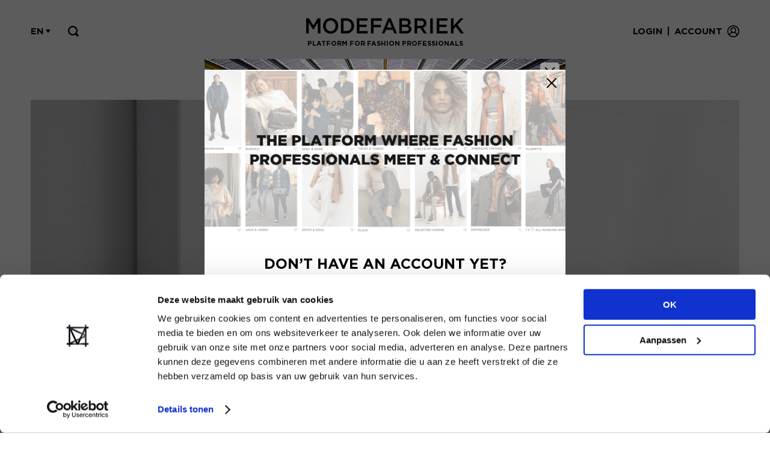

--- FILE ---
content_type: text/html; charset=UTF-8
request_url: https://www.modefabriek.nl/index.php/en/news/puffer-jackets-comfortable-striking-and-warm
body_size: 9029
content:
<!doctype html>
<!-- Protone Media B.V. (https://protone.media) 2020-2026 -->

<html lang="en">
<head>
    <meta charset="utf-8">
    <meta name="viewport" content="width=device-width, initial-scale=1">
    <meta name="csrf-token" content="XKUg9EApJTDNMS5YVQlnbTY8kJ6NsoN8Oxk8IEYx">
    <link rel="apple-touch-icon" sizes="57x57" href="/apple-icon-57x57.png">
<link rel="apple-touch-icon" sizes="60x60" href="/apple-icon-60x60.png">
<link rel="apple-touch-icon" sizes="72x72" href="/apple-icon-72x72.png">
<link rel="apple-touch-icon" sizes="76x76" href="/apple-icon-76x76.png">
<link rel="apple-touch-icon" sizes="114x114" href="/apple-icon-114x114.png">
<link rel="apple-touch-icon" sizes="120x120" href="/apple-icon-120x120.png">
<link rel="apple-touch-icon" sizes="144x144" href="/apple-icon-144x144.png">
<link rel="apple-touch-icon" sizes="152x152" href="/apple-icon-152x152.png">
<link rel="apple-touch-icon" sizes="180x180" href="/apple-icon-180x180.png">
<link rel="icon" type="image/png" sizes="192x192"  href="/android-icon-192x192.png">
<link rel="icon" type="image/png" sizes="32x32" href="/favicon-32x32.png">
<link rel="icon" type="image/png" sizes="96x96" href="/favicon-96x96.png">
<link rel="icon" type="image/png" sizes="16x16" href="/favicon-16x16.png">
<link rel="manifest" href="/manifest.json">
<meta name="msapplication-TileColor" content="#ffffff">
<meta name="msapplication-TileImage" content="/ms-icon-144x144.png">
<meta name="theme-color" content="#ffffff">    <title>Puffer jackets: comfortable, striking and warm - MODEFABRIEK</title>
<meta name="description" content="For the past 16 years, Willem Baars has been responsible for the successful magazine JFK. The editor-in-chief of the international men&#039;s magazine writes a month...">
<link rel="canonical" href="https://www.modefabriek.nl/index.php/en/news/puffer-jackets-comfortable-striking-and-warm">
<meta property="og:title" content="Puffer jackets: comfortable, striking and warm - MODEFABRIEK">
<meta property="og:description" content="For the past 16 years, Willem Baars has been responsible for the successful magazine JFK. The editor-in-chief of the international men&#039;s magazine writes a month...">
<meta property="og:url" content="https://www.modefabriek.nl/index.php/en/news/puffer-jackets-comfortable-striking-and-warm">
<meta property="og:image" content="https://www.modefabriek.nl/storage/14791/©-MF-headers.png">

<meta name="twitter:title" content="Puffer jackets: comfortable, striking and warm - MODEFABRIEK">
<meta name="twitter:description" content="For the past 16 years, Willem Baars has been responsible for the successful magazine JFK. The editor-in-chief of the international men&#039;s magazine writes a month...">
<meta name="twitter:image0" content="https://www.modefabriek.nl/storage/14791/©-MF-headers.png">
<script type="application/ld+json">{"@context":"https://schema.org","@type":"WebPage","name":"MODEFABRIEK","description":"For the past 16 years, Willem Baars has been responsible for the successful magazine JFK. The editor-in-chief of the international men's magazine writes a month...","url":"https://www.modefabriek.nl/index.php/en/news/puffer-jackets-comfortable-striking-and-warm","image":"https://www.modefabriek.nl/storage/14791/©-MF-headers.png"}</script>
        <script src="/js/video.js?id=21edc2e7a67cd597d55b" defer></script>
    <script src="/js/app.js?id=8e5d0bc70711ab5df2f0" defer></script>
    <link href="/css/front.css?id=eceb5ab613c4b4c2c58a" rel="stylesheet">
        <!-- Google Tag Manager -->
<script>(function(w,d,s,l,i){w[l]=w[l]||[];w[l].push({'gtm.start':
new Date().getTime(),event:'gtm.js'});var f=d.getElementsByTagName(s)[0],
j=d.createElement(s),dl=l!='dataLayer'?'&l='+l:'';j.async=true;j.src=
'https://www.googletagmanager.com/gtm.js?id='+i+dl;f.parentNode.insertBefore(j,f);
})(window,document,'script','dataLayer','GTM-TNX8C5D');</script>
<!-- End Google Tag Manager -->
        <meta name="facebook-domain-verification" content="gru3ajy0xante4by0tfn5gvly6xxda" />
<meta name="google-site-verification" content="a_0KTlhdjsLgLefGnXVz_Ptc4wDBp39wLa5SPmov1Kw" /></head>
<body>
    <div id="app" v-cloak>
                    <login-modal inline-template
    :intended='null'
    :default='null'>
    <div id="popup_container_login" v-show="opened">
        <div class="popup login">
                <div class="content">
                    <a @click="close" class="close"><span></span><span></span></a>

                    
                    <div class="switcher">
                        <div class="login_part" :class="{ 'hide': (show == 'forget') }">
                            <div class="title">Login</div>

                            <form-with-validation v-slot="formSlotProps" :delay='false'>
    <form method="POST" v-on:submit.prevent="formSlotProps.onSubmit" class="loginform form" action="https://www.modefabriek.nl/index.php/en/login"

        :class="{ 'opacity-50': formSlotProps.processing }">

                    <input type="hidden" name="_token" value="XKUg9EApJTDNMS5YVQlnbTY8kJ6NsoN8Oxk8IEYx" autocomplete="off">        
        <form-child v-slot="parentFormProps">
    <p error-message v-if='parentFormProps.form && formSlotProps.error("email")'
        v-html='parentFormProps.form ? formSlotProps.error("email") : null'
        class="text-red-500 mt-1 text-sm login_message error"></p>
</form-child>                                <form-child v-slot="parentFormProps">
    <p error-message v-if='parentFormProps.form && formSlotProps.error("password")'
        v-html='parentFormProps.form ? formSlotProps.error("password") : null'
        class="text-red-500 mt-1 text-sm login_message error"></p>
</form-child>
                                <div class="field">
                                    <input ref="email" type="email" id="email" class="login_popup_email" :class="{ 'active': email }" v-model="email" name="email">
                                    <label>Email address</label>
                                                                    </div>

                                <div class="field">
                                    <a @click="showPassword = !showPassword" class="view"></a>
                                    <input :type="showPassword ? 'text' : 'password'" id="password" class="login_popup_password" :class="{ 'active': password }" v-model="password" name="password">
                                    <label>Password</label>
                                                                    </div>

                                <input type="hidden" name="redirect_to" :value="redirectTo" />
                                <button type="submit" class="login_popup">Login</button>
    </form>
</form-with-validation>
                            <small>
                                <a @click="showForget" class="go_pw_lost">Forgot my login details</a>
                                <a>&nbsp;</a>
                            </small>
                        </div>

                        <div class="forgot_part">
                            <div class="title">Forgot my login details</div>

                            <p v-if="sent" class="forgot_message">We have sent you an email with instructions to install a new password.</p>

                            <div v-if="!sent">
                                <p class="forgot_message">Forgot your login details? Enter the email address of your account and click &#039;send&#039;</p>

                                <form-with-validation v-slot="formSlotProps" :delay='false'>
    <form method="POST" v-on:submit.prevent="submitForgetForm($event, formSlotProps.onSubmit)" class="forgotform form" action="https://www.modefabriek.nl/index.php/en/password/email"

        :class="{ 'opacity-50': formSlotProps.processing }">

                    <input type="hidden" name="_token" value="XKUg9EApJTDNMS5YVQlnbTY8kJ6NsoN8Oxk8IEYx" autocomplete="off">        
        <form-child v-slot="parentFormProps">
    <p error-message v-if='parentFormProps.form && formSlotProps.error("email")'
        v-html='parentFormProps.form ? formSlotProps.error("email") : null'
        class="text-red-500 mt-1 text-sm login_message error"></p>
</form-child>
                                    <div class="field">
                                        <input type="email" id="forgot_email" class="forgot_popup_email" :class="{ 'active': email }" v-model="email" name="email">
                                        <label>Email address</label>
                                                                            </div>

                                    <button type="submit" class="forgot_popup">Send</button>
    </form>
</form-with-validation>
                                <small>
                                    <a @click="showLogin">Back to login</a>
                                    <a>&nbsp;</a>
                                </small>
                            </div>
                        </div>
                    </div>

                    <div v-if="!sent" class="create_account">
                        <a href="https://www.modefabriek.nl/index.php/en/create-account">
                            No account yet?<br>
                            <strong>Create an account now<span></span></strong>
                        </a>
                    </div>
                </div>

            <div class="bg"></div>
        </div>
    </div>
</login-modal>        
                    <guest-modal trigger="open-create-job-offer-modal" inline-template>
    <div id="popup_container" v-show="opened">
        <div class="popup">
            <div class="content">
                <a @click="close" class="close"><span></span><span></span></a>
                <div class="title">Post a vacancy</div>

                <div>
                                            <p>Hi! You can only post a vacancy if you have an account and are logged in.</p>
                        <p><i>Note: Posting vacancies is not possible with a visitor account.</i></p>

                        <div>
                            <center>
                                <a dusk="post_vacancy_login"
                                    @click='$root.$emit("open-login-modal", {"url":"https:\/\/www.modefabriek.nl\/index.php\/en\/portal\/vacatures\/nieuwe-post"}); close();'
                                    class="linkbtn">
                                    Login
                                </a>

                                                                <a dusk="post_vacancy_register" href="https://www.modefabriek.nl/index.php/en/create-account?asset=create_job_offer" class="linkbtn">Register</a>
                            </center>
                        </div>
                                    </div>
            </div>
            <div class="bg"></div>
        </div>
    </div>
</guest-modal>        
        <div class="section top">
    <div class="container">

        <a href="https://www.modefabriek.nl/index.php/en/home" class="logo">
                            <p>Platform for fashion professionals</p>
                    </a>

        
        <div class="menu">
            <div class="login">
                <div class="login_wrap">
                                            <a dusk="top_login" class="login-btn" @click="$emit('open-login-modal')">Login</a> <div class="dash">|</div> <a dusk="top_register" href="https://www.modefabriek.nl/index.php/en/create-account">Account</a>
                                    </div>

                <div class="icon"></div>
            </div>

            
            <div class="flags">
                <div class="selected">en <span></span></div>
                <div class="toggle" style="display:none;">
                                            <a href="https://www.modefabriek.nl/index.php/nl/nieuws/puffercoats-comfortabel-opvallend-en-warm" class="nl ">
                            Nederlands
                        </a>
                                            <a href="https://www.modefabriek.nl/index.php/en/news/puffer-jackets-comfortable-striking-and-warm" class="en  active ">
                            Engels
                        </a>
                                    </div>
            </div>

            <div class="searcher">
                <div class="icon" dusk="toggle_top_search"></div>
                <div class="show_hide">
                    <form action="https://www.modefabriek.nl/index.php/en/search" method="GET" class="form">
                        <input type="hidden" name="_token" value="XKUg9EApJTDNMS5YVQlnbTY8kJ6NsoN8Oxk8IEYx" autocomplete="off">
                        <div class="field" style="margin-top:0px">
                            <input dusk="top_search_query"  id="top_search_query" name="search_query" type="text" placeholder="Search..."><button class="go"></button>
                        </div>
                    </form>
                </div>
                <div class="bg"></div>
            </div>
        </div>
    </div>
</div>
            <div class="section navigation">
    <div class="container">
        <div class="mobile_nav with_tickets">
            <a class="hamburger">
                <span class="menu_label">Menu</span>

                <div class="strokes">
                    <span class="stroke"></span><span class="stroke"></span><span class="stroke"></span>
                </div>
            </a>

            
                        
            <a href="https://www.modefabriek.nl/index.php/en/b2b-marketplace/online-showroom">Showrooms</a>
        </div>

        <div class="desktop_nav">
            <ul>
                
                                <li><a href="https://www.modefabriek.nl/index.php/en/home" class="">Home</a></li>
                <li><a href="https://www.modefabriek.nl/index.php/en/news" class=" active ">News</a>
                    <span class="puller"></span>
                    <ul class="sub">
                                            </ul>
                </li>
                <li><a href="https://www.modefabriek.nl/index.php/en/vacancies" class="">Jobs</a>
                    <span class="puller"></span>
                    <ul class="sub">
                        <li><a href="https://www.modefabriek.nl/index.php/en/vacancies">Find a job</a></li>
                        <li>
                            <a
                                                                    @click="$emit('open-create-job-offer-modal')"
                                >

                                Post a vacancy
                            </a>
                        </li>
                    </ul>
                </li>
                <li class=""><a href="https://www.modefabriek.nl/index.php/en/event" class="">Event</a>
                    <span class="puller"></span>
                    <ul class="sub">
                        
                        <li><a href="https://www.modefabriek.nl/en/event/deelnemen">Exhibit</a></li>
                        <li><a href="https://www.modefabriek.nl/en/event/bezoeken">Visit</a></li>
                        <li><a href="https://www.modefabriek.nl/en/event/brand-list-plattegrond">Brand list</a></li>

                        <li><a href="https://www.modefabriek.nl/en/event/fashion-match">How to get there</a></li>
                        <li><a href="https://www.modefabriek.nl/en/event/talks">Talks</a></li>
                        <li><a href="https://www.modefabriek.nl/en/event/programma">Specials</a></li>

                    </ul>
                </li>
                <li class="old_highlight"><a href="https://www.modefabriek.nl/index.php/en/b2b-marketplace/online-showroom" class="">Showrooms</a></li>
            </ul>
        </div>
    </div>
</div>

        <home-popup inline-template>
                <div id="popup_container_register_popup">
                    <div class="popup">
                        <div class="content">
                            <img src="/new-location-modal-header.jpg"/>

                            <a href="https://www.modefabriek.nl/index.php/en/news/puffer-jackets-comfortable-striking-and-warm?hide_event_location_modal=1" class="close" style="background:white; border-radius: 5px;">
                                <span style="left: 5px;"></span>
                                <span style="left: 5px;"></span>
                            </a>

                            <div class="text">
                                <div class="title">!! NEW LOCATION !!</div>

                                <center>
                                    <p>
                                        EXPO Greater Amsterdam<br>
                                        Stelling 1<br>
                                        2141 SB Vijfhuizen<br>
                                    </p>
                                </center>
                            </div>

                            <center class="buttons">
                                <a href="/tickets?hide_event_location_modal=1" class="linkbtn">
                                    GET YOUR TICKETS NOW
                                </a>
                            </center>
                        </div>
                        <div class="bg"></div>
                    </div>
                </div>
            </home-popup>
                    <home-popup inline-template>
                    <div id="popup_container_register_popup">
                        <div class="popup">
                            <div class="content">
                                <img
    loading="auto"
            alt="Home"
        srcset="https://www.modefabriek.nl/storage/20566/responsive-images/444e54a9-e3a2-4270-bd37-1e1d3eb017c1___media_library_original_1300_585.png 1300w, https://www.modefabriek.nl/storage/20566/responsive-images/444e54a9-e3a2-4270-bd37-1e1d3eb017c1___media_library_original_1087_489.png 1087w, https://www.modefabriek.nl/storage/20566/responsive-images/444e54a9-e3a2-4270-bd37-1e1d3eb017c1___media_library_original_909_409.png 909w, https://www.modefabriek.nl/storage/20566/responsive-images/444e54a9-e3a2-4270-bd37-1e1d3eb017c1___media_library_original_761_342.png 761w, https://www.modefabriek.nl/storage/20566/responsive-images/444e54a9-e3a2-4270-bd37-1e1d3eb017c1___media_library_original_636_286.png 636w, https://www.modefabriek.nl/storage/20566/responsive-images/444e54a9-e3a2-4270-bd37-1e1d3eb017c1___media_library_original_532_239.png 532w, https://www.modefabriek.nl/storage/20566/responsive-images/444e54a9-e3a2-4270-bd37-1e1d3eb017c1___media_library_original_445_200.png 445w, https://www.modefabriek.nl/storage/20566/responsive-images/444e54a9-e3a2-4270-bd37-1e1d3eb017c1___media_library_original_373_167.png 373w, https://www.modefabriek.nl/storage/20566/responsive-images/444e54a9-e3a2-4270-bd37-1e1d3eb017c1___media_library_original_312_140.png 312w, https://www.modefabriek.nl/storage/20566/responsive-images/444e54a9-e3a2-4270-bd37-1e1d3eb017c1___media_library_original_261_117.png 261w, https://www.modefabriek.nl/storage/20566/responsive-images/444e54a9-e3a2-4270-bd37-1e1d3eb017c1___media_library_original_218_98.png 218w, https://www.modefabriek.nl/storage/20566/responsive-images/444e54a9-e3a2-4270-bd37-1e1d3eb017c1___media_library_original_182_81.png 182w, https://www.modefabriek.nl/storage/20566/responsive-images/444e54a9-e3a2-4270-bd37-1e1d3eb017c1___media_library_original_152_68.png 152w"
    src="https://www.modefabriek.nl/storage/20566/444e54a9-e3a2-4270-bd37-1e1d3eb017c1.png"
    width="1300">

                                <a href="https://www.modefabriek.nl/index.php/en/news/puffer-jackets-comfortable-striking-and-warm?hide_register_modal=1" class="close"><span></span><span></span></a>

                                <div class="text">
                                    <div class="title">Don’t have an account yet?</div>

                                    <center>
                                        <p>Create a <strong>free</strong> retailer account now or view the other options.</p>
                                    </center>
                                </div>

                                <center class="buttons">
                                                                                                            <a href="https://www.modefabriek.nl/index.php/en/create-account?asset=home_popup&amp;hide_register_modal=1" class="linkbtn">View all options</a>
                                </center>
                            </div>
                            <div class="bg"></div>
                        </div>
                    </div>
                </home-popup>
                        
        
    <guest-modal trigger="open-portal-interests" inline-template>
        <div id="popup_container_featured_brand_login" v-if="opened">
            <div class="popup">
                <div class="content">
                    <a @click="close" class="close"><span></span><span></span></a>
                    <div class="title">Follow tag?</div>

                    <div>
                        <p>Would you like to receive a notification within your account when news with this tag is published? Or do you want all of your news of interest in one personal newsfeed? That’s possible!</p>

                        <div>
                            <center>
                                <a dusk="featured_brand_login" @click="$root.$emit('open-login-modal', { url: url }); close();" class="linkbtn">Login</a>
                                                                <a href="https://www.modefabriek.nl/index.php/en/create-account?asset=follow_tag" class="linkbtn">Register</a>
                            </center>
                        </div>
                    </div>
                </div>
                <div class="bg"></div>
            </div>
        </div>
    </guest-modal>

<a class="backtop"></a>

<div class="section news page">
    <div class="container">
        <div class="item">
            <div class="image">
                <a>
                    <img alt="Puffer jackets: comfortable, striking and warm"
    loading="auto"
        srcset="https://www.modefabriek.nl/storage/14791/responsive-images/%C2%A9-MF-headers___media_library_original_1300_585.png 1300w, https://www.modefabriek.nl/storage/14791/responsive-images/%C2%A9-MF-headers___media_library_original_1087_489.png 1087w, https://www.modefabriek.nl/storage/14791/responsive-images/%C2%A9-MF-headers___media_library_original_909_409.png 909w, https://www.modefabriek.nl/storage/14791/responsive-images/%C2%A9-MF-headers___media_library_original_761_342.png 761w, https://www.modefabriek.nl/storage/14791/responsive-images/%C2%A9-MF-headers___media_library_original_636_286.png 636w, https://www.modefabriek.nl/storage/14791/responsive-images/%C2%A9-MF-headers___media_library_original_532_239.png 532w, https://www.modefabriek.nl/storage/14791/responsive-images/%C2%A9-MF-headers___media_library_original_445_200.png 445w, https://www.modefabriek.nl/storage/14791/responsive-images/%C2%A9-MF-headers___media_library_original_373_167.png 373w, https://www.modefabriek.nl/storage/14791/responsive-images/%C2%A9-MF-headers___media_library_original_312_140.png 312w, https://www.modefabriek.nl/storage/14791/responsive-images/%C2%A9-MF-headers___media_library_original_261_117.png 261w, https://www.modefabriek.nl/storage/14791/responsive-images/%C2%A9-MF-headers___media_library_original_218_98.png 218w, https://www.modefabriek.nl/storage/14791/responsive-images/%C2%A9-MF-headers___media_library_original_182_81.png 182w, https://www.modefabriek.nl/storage/14791/responsive-images/%C2%A9-MF-headers___media_library_original_152_68.png 152w"
    src="https://www.modefabriek.nl/storage/14791/©-MF-headers.png"
    width="1300">
                </a>
            </div>

            <div class="txt">
                <div class="two_third">
                    <h1>Puffer jackets: comfortable, striking and warm</h1>

                    <div class="settings">
                        <span>
                            <strong>
                                22 Oct 2020
                            </strong>
                        </span>

                        <br>

                        <span><strong>Door</strong> <a>Modefabriek</a></span>
                    </div>

                    <div>
                        <br>
                        <div class="dynamic_content"><p><strong>For the past 16 years, Willem Baars has been responsible for the successful magazine JFK. The editor-in-chief of the international men's magazine writes a monthly opinion piece for Modefabriek.nl about everything that keeps him busy.</strong></p><p style="clear:both;"><br></p><p>We&rsquo;ve been calling them puffer jackets for many years, but Norma Kamali &ndash; the American designer who introduced them as a serious fashion item back in the 1970s &ndash; calls them &lsquo;sleeping bag coats&rsquo;. And it&rsquo;s an apt name, because take a look at her &lsquo;puffer jackets&rsquo; (they are still in her collection), and you&rsquo;ll soon see that they are the most extreme, longest and most spacious incarnations imaginable: down to the ankles and with an undeniably spherical silhouette. Indeed, it&rsquo;s difficult to think of anything else than a sleeping bag.</p><p style="clear:both;"><br></p><p><img src="https://www.modefabriek.nl/storage/uploads/14789/a2ce7c6a-7b80-4034-8a35-eb7b51166052.png?uuid=cd5fb5a5-42c8-43f9-91ba-f2db1eb15de5" alt="a2ce7c6a-7b80-4034-8a35-eb7b51166052.png?uuid=cd5fb5a5-42c8-43f9-91ba-f2db1eb15de5" srcset="https://www.modefabriek.nl/storage/uploads/14789/responsive-images/a2ce7c6a-7b80-4034-8a35-eb7b51166052___media_library_original_1300_585.png 1300w, https://www.modefabriek.nl/storage/uploads/14789/responsive-images/a2ce7c6a-7b80-4034-8a35-eb7b51166052___media_library_original_1087_489.png 1087w, https://www.modefabriek.nl/storage/uploads/14789/responsive-images/a2ce7c6a-7b80-4034-8a35-eb7b51166052___media_library_original_909_409.png 909w, https://www.modefabriek.nl/storage/uploads/14789/responsive-images/a2ce7c6a-7b80-4034-8a35-eb7b51166052___media_library_original_761_342.png 761w, https://www.modefabriek.nl/storage/uploads/14789/responsive-images/a2ce7c6a-7b80-4034-8a35-eb7b51166052___media_library_original_636_286.png 636w, https://www.modefabriek.nl/storage/uploads/14789/responsive-images/a2ce7c6a-7b80-4034-8a35-eb7b51166052___media_library_original_532_239.png 532w, https://www.modefabriek.nl/storage/uploads/14789/responsive-images/a2ce7c6a-7b80-4034-8a35-eb7b51166052___media_library_original_445_200.png 445w, https://www.modefabriek.nl/storage/uploads/14789/responsive-images/a2ce7c6a-7b80-4034-8a35-eb7b51166052___media_library_original_373_167.png 373w, https://www.modefabriek.nl/storage/uploads/14789/responsive-images/a2ce7c6a-7b80-4034-8a35-eb7b51166052___media_library_original_312_140.png 312w, https://www.modefabriek.nl/storage/uploads/14789/responsive-images/a2ce7c6a-7b80-4034-8a35-eb7b51166052___media_library_original_261_117.png 261w, https://www.modefabriek.nl/storage/uploads/14789/responsive-images/a2ce7c6a-7b80-4034-8a35-eb7b51166052___media_library_original_218_98.png 218w, https://www.modefabriek.nl/storage/uploads/14789/responsive-images/a2ce7c6a-7b80-4034-8a35-eb7b51166052___media_library_original_182_81.png 182w, https://www.modefabriek.nl/storage/uploads/14789/responsive-images/a2ce7c6a-7b80-4034-8a35-eb7b51166052___media_library_original_152_68.png 152w, https://www.modefabriek.nl/storage/uploads/14789/responsive-images/a2ce7c6a-7b80-4034-8a35-eb7b51166052___media_library_original_127_57.png 127w, https://www.modefabriek.nl/storage/uploads/14789/responsive-images/a2ce7c6a-7b80-4034-8a35-eb7b51166052___media_library_original_107_48.png 107w"></p><p style="clear:both;"><br></p><p>The puffer jacket has been trendy for a number of years, and it&rsquo;s easy to understand why: they are light, comfortable, aesthetically pleasing, striking and &ndash; not unimportantly &ndash; incredibly warm. American trendwatchers put their enduring appeal down to the snail-like pace of the winter coat cycle: you only wear them for a small part of the year, and even then, for a tiny part of the day. In short, you don&rsquo;t tire of a coat as quickly as with a sweater or pair of trousers that you wear all day. It has a certain logic.</p><p style="clear:both;"><br></p><p><img src="https://www.modefabriek.nl/storage/uploads/14716/9f81a389-6fa5-437e-9413-159842c037e6.png?uuid=50e6d0c8-4d56-4446-9424-73165e090bf5" alt="9f81a389-6fa5-437e-9413-159842c037e6.png?uuid=50e6d0c8-4d56-4446-9424-73165e090bf5" srcset="https://www.modefabriek.nl/storage/uploads/14716/responsive-images/9f81a389-6fa5-437e-9413-159842c037e6___media_library_original_1300_585.png 1300w, https://www.modefabriek.nl/storage/uploads/14716/responsive-images/9f81a389-6fa5-437e-9413-159842c037e6___media_library_original_1087_489.png 1087w, https://www.modefabriek.nl/storage/uploads/14716/responsive-images/9f81a389-6fa5-437e-9413-159842c037e6___media_library_original_909_409.png 909w, https://www.modefabriek.nl/storage/uploads/14716/responsive-images/9f81a389-6fa5-437e-9413-159842c037e6___media_library_original_761_342.png 761w, https://www.modefabriek.nl/storage/uploads/14716/responsive-images/9f81a389-6fa5-437e-9413-159842c037e6___media_library_original_636_286.png 636w, https://www.modefabriek.nl/storage/uploads/14716/responsive-images/9f81a389-6fa5-437e-9413-159842c037e6___media_library_original_532_239.png 532w, https://www.modefabriek.nl/storage/uploads/14716/responsive-images/9f81a389-6fa5-437e-9413-159842c037e6___media_library_original_445_200.png 445w, https://www.modefabriek.nl/storage/uploads/14716/responsive-images/9f81a389-6fa5-437e-9413-159842c037e6___media_library_original_373_167.png 373w, https://www.modefabriek.nl/storage/uploads/14716/responsive-images/9f81a389-6fa5-437e-9413-159842c037e6___media_library_original_312_140.png 312w, https://www.modefabriek.nl/storage/uploads/14716/responsive-images/9f81a389-6fa5-437e-9413-159842c037e6___media_library_original_261_117.png 261w, https://www.modefabriek.nl/storage/uploads/14716/responsive-images/9f81a389-6fa5-437e-9413-159842c037e6___media_library_original_218_98.png 218w, https://www.modefabriek.nl/storage/uploads/14716/responsive-images/9f81a389-6fa5-437e-9413-159842c037e6___media_library_original_182_81.png 182w, https://www.modefabriek.nl/storage/uploads/14716/responsive-images/9f81a389-6fa5-437e-9413-159842c037e6___media_library_original_152_68.png 152w"></p><p style="clear:both;"><br></p><p>I&rsquo;m the proud owner of a great &ndash; even if I say so myself &ndash; jacket by <a href="https://www.modefabriek.nl/nl/b2b-marketplace/merk/save-the-duck" target="_blank" rel="noreferrer noopener">Save the Duck</a>, the sublabel of Moncler that has also been in the collection for years. As the name suggests, their USP is the animal-friendly filling they use in their garments. The technical filling created by <a href="https://www.modefabriek.nl/nl/b2b-marketplace/merk/save-the-duck" target="_blank" rel="noreferrer noopener">Save the Duck</a> is even eco-friendly, and it&rsquo;s as warm and compact as actual duck down. The name of this special stuff? Plumtech.&nbsp;</p><p>European winters are no longer as cold as they once were, but puffers are still in the picture this coming winter. They were the key showstoppers at last winter&rsquo;s shows by Philipp Plein and Moncler. Long coats in refreshingly striking colours with interesting details. You might question the price/quality ratio of the coats, but there are thankfully also options that are easier on your wallet.</p><p style="clear:both;"><br></p><p><img src="https://www.modefabriek.nl/storage/uploads/14790/1bb984bb-5ec5-4e07-bc11-a5ae5f64502c.png?uuid=324865e4-bb67-44c4-b01f-d8a3aa94f391" alt="1bb984bb-5ec5-4e07-bc11-a5ae5f64502c.png?uuid=324865e4-bb67-44c4-b01f-d8a3aa94f391" srcset="https://www.modefabriek.nl/storage/uploads/14790/responsive-images/1bb984bb-5ec5-4e07-bc11-a5ae5f64502c___media_library_original_1300_585.png 1300w, https://www.modefabriek.nl/storage/uploads/14790/responsive-images/1bb984bb-5ec5-4e07-bc11-a5ae5f64502c___media_library_original_1087_489.png 1087w, https://www.modefabriek.nl/storage/uploads/14790/responsive-images/1bb984bb-5ec5-4e07-bc11-a5ae5f64502c___media_library_original_909_409.png 909w, https://www.modefabriek.nl/storage/uploads/14790/responsive-images/1bb984bb-5ec5-4e07-bc11-a5ae5f64502c___media_library_original_761_342.png 761w, https://www.modefabriek.nl/storage/uploads/14790/responsive-images/1bb984bb-5ec5-4e07-bc11-a5ae5f64502c___media_library_original_636_286.png 636w, https://www.modefabriek.nl/storage/uploads/14790/responsive-images/1bb984bb-5ec5-4e07-bc11-a5ae5f64502c___media_library_original_532_239.png 532w, https://www.modefabriek.nl/storage/uploads/14790/responsive-images/1bb984bb-5ec5-4e07-bc11-a5ae5f64502c___media_library_original_445_200.png 445w, https://www.modefabriek.nl/storage/uploads/14790/responsive-images/1bb984bb-5ec5-4e07-bc11-a5ae5f64502c___media_library_original_373_167.png 373w, https://www.modefabriek.nl/storage/uploads/14790/responsive-images/1bb984bb-5ec5-4e07-bc11-a5ae5f64502c___media_library_original_312_140.png 312w, https://www.modefabriek.nl/storage/uploads/14790/responsive-images/1bb984bb-5ec5-4e07-bc11-a5ae5f64502c___media_library_original_261_117.png 261w, https://www.modefabriek.nl/storage/uploads/14790/responsive-images/1bb984bb-5ec5-4e07-bc11-a5ae5f64502c___media_library_original_218_98.png 218w, https://www.modefabriek.nl/storage/uploads/14790/responsive-images/1bb984bb-5ec5-4e07-bc11-a5ae5f64502c___media_library_original_182_81.png 182w, https://www.modefabriek.nl/storage/uploads/14790/responsive-images/1bb984bb-5ec5-4e07-bc11-a5ae5f64502c___media_library_original_152_68.png 152w"></p><p style="clear:both;"><br></p><p>Take the Danish fashion company Bestseller for example, who&rsquo;ve set their sights on good-looking, cool (in the figurative sense of course, these coats are mega-warm) puffer jackets: <a href="https://www.modefabriek.nl/nl/b2b-marketplace/merk/jack-jones" target="_blank" rel="noreferrer noopener">Jack &amp; Jones</a>, <a href="https://www.modefabriek.nl/nl/b2b-marketplace/merk/only-sons" target="_blank" rel="noreferrer noopener">Only &amp; Sons</a> and the more luxury <a href="https://www.modefabriek.nl/nl/b2b-marketplace/merk/selected-homme" target="_blank" rel="noreferrer noopener">Selected</a> all have fantastic coats. Swedish label <a href="https://www.modefabriek.nl/nl/b2b-marketplace/merk/elvine" target="_blank" rel="noreferrer noopener">Elvine</a> also stands out with several terrific puffers. White! An interesting colour, but it works &ndash; just check their online showroom. And there&rsquo;s no doubting the jacket&rsquo;s warm credentials: the brand has its roots in Gothenburg (Sweden), where sub-zero temperatures are the norm come winter. It goes without saying that <a href="https://www.modefabriek.nl/nl/b2b-marketplace/merk/peak-performance" target="_blank" rel="noreferrer noopener">Peak Performance</a> and Napapijri are traditionally big hitters when it comes to outerwear, so they are certainly up to the task of designing imposing puffers.</p><p style="clear:both;"><br></p><p><img src="https://www.modefabriek.nl/storage/uploads/14718/93d97b51-96ff-4231-8edc-c2bca47b9d73.png?uuid=61c2c5e4-1e16-41d6-8f78-ac5f40e0224a" alt="93d97b51-96ff-4231-8edc-c2bca47b9d73.png?uuid=61c2c5e4-1e16-41d6-8f78-ac5f40e0224a" srcset="https://www.modefabriek.nl/storage/uploads/14718/responsive-images/93d97b51-96ff-4231-8edc-c2bca47b9d73___media_library_original_1300_585.png 1300w, https://www.modefabriek.nl/storage/uploads/14718/responsive-images/93d97b51-96ff-4231-8edc-c2bca47b9d73___media_library_original_1087_489.png 1087w, https://www.modefabriek.nl/storage/uploads/14718/responsive-images/93d97b51-96ff-4231-8edc-c2bca47b9d73___media_library_original_909_409.png 909w, https://www.modefabriek.nl/storage/uploads/14718/responsive-images/93d97b51-96ff-4231-8edc-c2bca47b9d73___media_library_original_761_342.png 761w, https://www.modefabriek.nl/storage/uploads/14718/responsive-images/93d97b51-96ff-4231-8edc-c2bca47b9d73___media_library_original_636_286.png 636w, https://www.modefabriek.nl/storage/uploads/14718/responsive-images/93d97b51-96ff-4231-8edc-c2bca47b9d73___media_library_original_532_239.png 532w, https://www.modefabriek.nl/storage/uploads/14718/responsive-images/93d97b51-96ff-4231-8edc-c2bca47b9d73___media_library_original_445_200.png 445w, https://www.modefabriek.nl/storage/uploads/14718/responsive-images/93d97b51-96ff-4231-8edc-c2bca47b9d73___media_library_original_373_167.png 373w, https://www.modefabriek.nl/storage/uploads/14718/responsive-images/93d97b51-96ff-4231-8edc-c2bca47b9d73___media_library_original_312_140.png 312w, https://www.modefabriek.nl/storage/uploads/14718/responsive-images/93d97b51-96ff-4231-8edc-c2bca47b9d73___media_library_original_261_117.png 261w, https://www.modefabriek.nl/storage/uploads/14718/responsive-images/93d97b51-96ff-4231-8edc-c2bca47b9d73___media_library_original_218_98.png 218w, https://www.modefabriek.nl/storage/uploads/14718/responsive-images/93d97b51-96ff-4231-8edc-c2bca47b9d73___media_library_original_182_81.png 182w"></p><p style="clear:both;"><br></p><p>The trendy Scandinavian brand Rains deserves an extra mention &ndash; their puffers are not only highly fashionable and functional, they also keep out every drop of H2O, and are made from a fabric that breathes when it comes into contact with water. Good job! And it&rsquo;s nice to see the return of Japanese brand Edwin. With jeans, of course, but also with attractive quilted jackets, as we also refer to puffers here in the Netherlands. And last but certainly not least: Italian label <a href="https://www.modefabriek.nl/nl/b2b-marketplace/merk/masons" target="_blank" rel="noreferrer noopener">Mason&rsquo;s</a> has a stunning puffer in their women&rsquo;s collection. Long, but not too long, with something of a camouflage motif. Gorgeous! So there&rsquo;s choice aplenty. Let&rsquo;s hope for a cold winter!</p><p style="clear:both;"><br></p><p>Written by Willem Baars, editor-in-chief at JFK</p></div>
                    </div>

                    <div class="settings">
                        <span>
                            <strong>Category</strong>

                                                    </span>

                                                    <br>

                            <span>
                                <strong>Tags</strong>
                                                                    <a
                                                                                    @click='$emit("open-portal-interests", { url: "https:\/\/www.modefabriek.nl\/index.php\/en\/portal\/mijn-interesses" })'
                                                                            >Men</a>,                                                                     <a
                                                                                    @click='$emit("open-portal-interests", { url: "https:\/\/www.modefabriek.nl\/index.php\/en\/portal\/mijn-interesses" })'
                                                                            >Winter</a>,                                                                     <a
                                                                                    @click='$emit("open-portal-interests", { url: "https:\/\/www.modefabriek.nl\/index.php\/en\/portal\/mijn-interesses" })'
                                                                            >JFK magazine</a>                                                            </span>
                                            </div>
                </div>
                <div class="one_third">
                    <p>Share article</p>

                    <div class="share_it">
                        <a target="_blank" href="https://www.facebook.com/sharer/sharer.php?u=https://www.modefabriek.nl/index.php/en/news/puffer-jackets-comfortable-striking-and-warm" class="facebook"></a>
<a target="_blank" href="http://www.linkedin.com/shareArticle?mini=true&url=https://www.modefabriek.nl/index.php/en/news/puffer-jackets-comfortable-striking-and-warm" class="linkedin"></a>
<a href="mailto:?subject=Puffer jackets: comfortable, striking and warm&amp;body=https://www.modefabriek.nl/index.php/en/news/puffer-jackets-comfortable-striking-and-warm" class="mail"></a>
<a target="_blank" href="https://wa.me/?text=https://www.modefabriek.nl/index.php/en/news/puffer-jackets-comfortable-striking-and-warm" class="whatsapp"></a>                    </div>
                </div>
            </div>
        </div>
    </div>
</div>




        <newsletter-popup inline-template>
	<div id="popup_container" v-if="opened">
		<div class="popup">
			<div class="content">
				<a @click="close" class="close"><span></span><span></span></a>

				<div class="title">
					Newsletter
					<div class="sub_title">Stay up-to-date on the latest news</div>
				</div>

				<div v-if="sent">
					<center>Your registration has been sent!</center>
				</div>

				<div v-if="!sent">
					<form-with-validation v-slot="formSlotProps" :delay='false'>
    <form method="POST" v-on:submit.prevent="send($event, formSlotProps.onSubmit)" class="form newsletter_form" action="https://www.modefabriek.nl/index.php/en/nieuwsbrief"

        :class="{ 'opacity-50': formSlotProps.processing }">

                    <input type="hidden" name="_token" value="XKUg9EApJTDNMS5YVQlnbTY8kJ6NsoN8Oxk8IEYx" autocomplete="off">        
        <div id="modefabriek_hp_field_Nc32vnQSSreKHEi0_wrap"  style="display: none" aria-hidden="true">
        <input id="modefabriek_hp_field_Nc32vnQSSreKHEi0"
               name="modefabriek_hp_field_Nc32vnQSSreKHEi0"
               type="text"
               value=""
                              autocomplete="nope"
               tabindex="-1">
        <input name="modefabriek_hp_valid_from"
               type="text"
               value="[base64]"
                              autocomplete="off"
               tabindex="-1">
    </div>
						<div class="group">
							<div class="field">
								<div class="mt-3 w-full ">
    <label>
        
        <div class="relative">
            
            <input type="text" class="form-input w-full" name="first_name" placeholder="First name*" />
        </div>
    </label>

    </div>								<form-child v-slot="parentFormProps">
    <p error-message v-if='parentFormProps.form && formSlotProps.error("first_name")'
        v-html='parentFormProps.form ? formSlotProps.error("first_name") : null'
        class="text-red-500 mt-1 text-sm error" type="text"></p>
</form-child>							</div>
							<div class="field">
								<div class="mt-3 w-full ">
    <label>
        
        <div class="relative">
            
            <input type="text" class="form-input w-full" name="last_name" placeholder="Last name*" />
        </div>
    </label>

    </div>								<form-child v-slot="parentFormProps">
    <p error-message v-if='parentFormProps.form && formSlotProps.error("last_name")'
        v-html='parentFormProps.form ? formSlotProps.error("last_name") : null'
        class="text-red-500 mt-1 text-sm error" type="text"></p>
</form-child>							</div>
						</div>

						<div class="field">
							<div class="mt-3 w-full ">
    <label>
        
        <div class="relative">
            
            <input type="email" class="form-input w-full" name="email" placeholder="Email address*" />
        </div>
    </label>

    </div>							<form-child v-slot="parentFormProps">
    <p error-message v-if='parentFormProps.form && formSlotProps.error("email")'
        v-html='parentFormProps.form ? formSlotProps.error("email") : null'
        class="text-red-500 mt-1 text-sm error"></p>
</form-child>						</div>

						<div class="field">
							<p>Language*</p>
							<label><input type="radio" name="language" value="nl"  />Dutch</label>
							<label><input type="radio" name="language" value="en"  checked  />English</label>
							<form-child v-slot="parentFormProps">
    <p error-message v-if='parentFormProps.form && formSlotProps.error("language")'
        v-html='parentFormProps.form ? formSlotProps.error("language") : null'
        class="text-red-500 mt-1 text-sm error"></p>
</form-child>						</div>

						<div class="field">
							<button type="submit">Apply</button>
						</div>
    </form>
</form-with-validation>					<small class="small">Items marked with a * are mandatory</small>
				</div>
			</div>
			<div class="bg"></div>
		</div>
	</div>
</newsletter-popup>
<div class="section footer">
    <div class="container">
        <div class="content">
            <div class="one_fourth">
                <a href="https://www.modefabriek.nl/index.php/home" class="logo">Modefabriek</a>

                <div class="social">
                    <a href="https://www.linkedin.com/company/modefabriek/" class="linkedin" target="_blank"></a>
                    <a href="https://www.instagram.com/modefabriek/" class="instagram" target="_blank"></a>
                    <a href="https://www.facebook.com/modefabriek" class="facebook" target="_blank"></a>
                    <a href="https://www.youtube.com/user/modefabriekbv/videos" class="youtube" target="_blank"></a>
                    <a href="mailto:sales@modefabriek.nl" class="mail"></a>
                </div>
		    </div>

            <div class="one_fourth">
                <h4>General info</h4>
                <ul>
                    <li><a href="https://www.modefabriek.nl/index.php/en/about-us">About us</a></li>
                    <li><a href="https://www.modefabriek.nl/index.php/en/contact">Contact</a></li>
                    <li><a href="https://www.modefabriek.nl/index.php/en/faq">FAQ</a></li>
                    <li><a href="https://www.modefabriek.nl/index.php/en/partners">Partners</a></li>
                    <li><a href="https://www.modefabriek.nl/index.php/en/advertise">Advertise</a></li>
                </ul>
            </div>

            <div class="one_fourth">
                <h4>Modefabriek BV</h4>
                <ul>
                    <li><a href="https://www.firma-c.com/" target="_blank">Firma C</a></li>
                </ul>

                            </div>

            <div class="one_fourth newslttr">
                <span id="return_subscribe">
                    <h4>Newsletter </h4>
                    <p>
                        Stay up-to-date on our latest news through the newsletter
                    </p>

                    <a class="linkbtn newsletter_popup_trigger" @click='$emit("open-newsletter-popup")'>
                        Apply
                    </a>

                    
                </span>
            </div>

            <div class="full" style="padding-top: 60px">
                <p>2026 &nbsp;
                <a href="https://www.modefabriek.nl/index.php/en/privacy">Privacy and cookie statement</a> &nbsp;
                <a href="https://www.modefabriek.nl/index.php/en/terms-of-use">Terms of use</a></p>

                <div class="flags">
                                             <a href="https://www.modefabriek.nl/index.php/nl/nieuws/puffercoats-comfortabel-opvallend-en-warm" class="nl ">
                            Nederlands
                        </a>
                                            <a href="https://www.modefabriek.nl/index.php/en/news/puffer-jackets-comfortable-striking-and-warm" class="en  active ">
                            Engels
                        </a>
                                    </div>
            </div>

        </div>
    </div>
</div>        <!-- Start of HubSpot Embed Code -->
<script type="text/javascript" id="hs-script-loader" async defer src="//js.hs-scripts.com/7599521.js"></script>
<!-- End of HubSpot Embed Code -->
    </div>
</body>
</html>


--- FILE ---
content_type: text/css
request_url: https://www.modefabriek.nl/css/front.css?id=eceb5ab613c4b4c2c58a
body_size: 39331
content:
html,
body {
  width: 100%;
  height: 100%;
  margin: 0;
  padding: 0;
  font-size: 16px;
  line-height: 28px;
  background: #fff;
  color: #000;
  text-align: left;
  font-family: "Gotham-Medium", sans-serif;
  font-weight: normal;
}

* {
  vertical-align: top;
  text-decoration: none;
  outline: none;
  border: 0;
  background-position: center;
  background-repeat: no-repeat;
  -webkit-tap-highlight-color: rgba(0, 0, 0, 0);
  -webkit-touch-callout: none;
  -webkit-text-size-adjust: none;
  box-sizing: border-box;
  -webkit-font-smoothing: antialiased;
  -webkit-overflow-scrolling: auto;
}

.show_990,
.show_750 {
  display: none;
}

.section {
  position: relative;
  float: left;
  width: 100%;
  padding: 0 0 30px;
}

.container {
  position: relative;
  margin: auto;
  width: 1300px;
}

.container-xl {
  position: relative;
  margin: auto;
  width: 100%;
  max-width: 1300px;
}

.container-w-full {
  position: relative;
  margin: auto;
  width: 100%;
}

.full,
.half,
.one_third,
.two_third,
.one_fourth,
.two_fourth {
  position: relative;
  float: left;
}

.full {
  width: 100%;
}

.half {
  width: 49%;
}

.half:last-child {
  margin-left: 2%;
}

.one_third {
  width: 32%;
}

.one_third ~ .one_third {
  width: 32%;
  margin-left: 2%;
}

.one_third + .two_third {
  width: 64%;
  margin-left: 4%;
}

.two_third {
  width: 66%;
}

.two_third + .one_third {
  width: 30%;
  margin-left: 4%;
}

.one_fourth {
  width: 23.5%;
  margin-left: 2%;
}

.one_fourth:first-child {
  margin-left: 0;
}

.two_fourth {
  width: 49%;
  margin-left: 2%;
}

h1,
h2,
h3,
h4 {
  font-family: "Gotham-Bold", sans-serif;
  font-weight: normal;
  margin: -6px 0 24px;
  text-transform: uppercase;
}

h1,
h2 {
  font-size: 30px;
  line-height: 30px;
}

h3 {
  font-size: 24px;
  line-height: 30px;
  margin-bottom: 20px;
}

h4 {
  font-family: "Gotham-Medium", sans-serif;
  font-size: 20px;
  line-height: 24px;
  margin-bottom: 20px;
}

a,
a::before,
a::after,
.linkbtn,
input,
select,
textarea,
button,
img {
  transition: 0.2s ease-in;
}

a {
  display: inline-block;
}

a,
a:link,
a:visited {
  color: #000;
  text-decoration: none;
  cursor: pointer;
}

a:hover,
a:active {
  color: #B4C3B9;
  text-decoration: none;
}

.linkbtn {
  position: relative;
  display: inline-block;
  padding: 0 32px;
  margin-top: 30px;
  font-family: "Gotham-Bold", sans-serif;
  line-height: 34px;
  color: #fff !important;
  text-transform: uppercase;
  background: #242424;
  cursor: pointer;
}

.linkbtn:hover {
  background: #B4C3B9;
  color: #fff !important;
}

.linkbtn.reversed {
  background: #B4C3B9;
}

.linkbtn.reversed:hover {
  background: #242424;
}

p {
  margin: 24px 0 0 0;
  padding: 0;
}

p:first-child {
  margin: 0;
}

strong {
  font-family: "Gotham-Bold", sans-serif;
  font-weight: normal;
}

u {
  text-decoration: underline;
}

hr {
  float: left;
  width: 100%;
  border: 0px;
  border-bottom: 2px dashed #eee;
  margin: 20px 0px;
}

ul,
ol {
  margin: 0;
  padding: 0;
  list-style: none;
}

ul li,
ol li {
  margin: 0;
  padding: 0;
  list-style: none;
}

s {
  text-decoration: line-through;
  opacity: 0.4;
}

table {
  width: 100%;
  padding: 0;
}

table td {
  padding: 0;
  padding-bottom: 16px;
  border-spacing: 0;
}

table td:first-child {
  padding-right: 10px;
}

table td:last-child {
  padding-left: 10px;
}

table td[colspan="2"] {
  padding: 0;
  padding-bottom: 16px;
}

label.radio {
  padding-left: 20px;
  cursor: pointer;
}

label.radio input {
  position: absolute;
  z-index: -1;
  opacity: 0;
  width: auto;
  height: auto;
  margin: 0;
}

label.radio .control {
  position: absolute;
  top: 2px;
  left: 0;
  height: 16px;
  width: 16px;
  background: center/0px 0px;
  background: #eee;
  transition: All 0.3s ease;
}

label.radio .control:after {
  position: absolute;
  content: "";
  top: 50%;
  left: 50%;
  margin: -2px 0 0 -2px;
  width: 4px;
  height: 4px;
  background: #fff;
}

label.radio input:disabled ~ .control {
  background: #e6e6e6;
  opacity: 0.6;
  pointer-events: none;
}

label.radio.checkbox .control::before,
label.radio.checkbox .control::after {
  position: absolute;
  content: "";
  margin: 0;
  background-color: #000;
  transform: rotate(45deg);
  opacity: 0;
  transition: 0.3s ease;
}

label.radio.checkbox .control::before {
  width: 2px;
  height: 10px;
  left: 8px;
  top: 3px;
}

label.radio.checkbox .control::after {
  width: 4px;
  height: 2px;
  left: 3px;
  top: 9px;
}

label.radio.checkbox input:checked ~ .control::before,
label.radio.checkbox input:checked ~ .control::after {
  opacity: 1;
}

input:required,
input:invalid {
  box-shadow: none;
}

input.error {
  border-color: red !important;
}

.form {
  width: 100%;
}

.form h3 {
  margin: 40px 0 10px !important;
  color: #B4C3B9;
}

.form .strong:first-child {
  margin: 0 !important;
}

.form .strong {
  display: block;
  font-size: 18px;
  line-height: 22px;
  text-transform: uppercase;
  margin-top: 30px;
}

.form p.txt {
  display: block;
  font-family: "Gotham-Medium" !important;
  font-size: 16px;
  line-height: 22px;
  margin: 20px 0 -5px;
}

.form p.txt small {
  display: inline-block;
  font-size: 12px;
}

.form .field {
  position: relative;
  width: 100%;
  margin-top: 10px;
  font-size: 15px;
}

.form .field:first-child {
  margin-top: 0;
}

.form .field label {
  position: relative;
  display: inline-block;
  margin: 0;
}

.form .field label,
.form .checkers label {
  margin: 10px 10px 0 0;
  font-family: "Gotham-Book";
}

.form .field label a {
  font-family: "Gotham-Book", sans-serif;
}

.form .field input[type=text],
.form .field input[type=tel],
.form .field input[type=email],
.form .field input[type=search],
.form .field input[type=number],
.form .field input[type=password],
.form .field input[type=file],
.form .field textarea,
.form .field select,
.form .field button {
  background-color: transparent;
  border-radius: 0;
  -webkit-appearance: none;
  -moz-appearance: none;
  appearance: none;
}

.form .field select::-ms-expand {
  display: none;
}

.form .field input[type=checkbox],
.form .field input[type=radio] {
  width: auto !important;
  height: auto !important;
  margin: 6px 4px 0 0;
  padding: 0 !important;
  vertical-align: top;
}

.form .field input,
.form .field textarea,
.form .field select,
.form .field button {
  width: 100%;
  margin: 0;
  padding: 10px 0;
  font-family: "Gotham-Book";
  font-size: 15px;
  line-height: 24px;
  border: 0;
  border-bottom: 2px solid #000;
}

.form .field textarea {
  height: 170px;
  padding-top: 14px;
  padding-bottom: 14px;
  line-height: 1.5em;
  resize: none;
}

.form .field select {
  margin: 0;
  padding: 10px 34px 10px 0;
  background: url(/img/icons/form/dropdown.png) no-repeat right 12px center/12px 8px;
  cursor: pointer;
}

.form .field input[type=file] {
  font-size: 14px;
  line-height: 14px;
}

.newsletter_popup_trigger {
  background-color: #B4C3B9;
}

.form .field input[type=submit],
.form .field input[type=button],
.form .field button,
.login_popup,
.forgot_popup,
#nieuwsbrief_submit {
  display: inline-block;
  width: auto;
  margin: 20px 0 0;
  padding: 0 32px;
  font-family: "Gotham-Bold", sans-serif;
  color: #fff;
  line-height: 34px;
  text-transform: uppercase;
  border: 0;
  background-color: #B4C3B9;
  cursor: pointer;
  -webkit-appearance: none;
  -moz-appearance: none;
  appearance: none;
  transition: 0.3s ease;
}

.form .field input[type=submit]:hover,
.form .field input[type=button]:hover,
.form .field button:hover,
#nieuwsbrief_submit:hover {
  background: #000;
  color: #fff;
}

.form .field input:hover,
.form .field select:hover,
.form .field textarea:hover {
  border-color: #B4C3B9;
}

.form ::-webkit-input-placeholder {
  opacity: 0.8;
}

.form :-moz-placeholder {
  opacity: 0.8;
}

.form ::-moz-placeholder {
  opacity: 0.8;
}

.form :-ms-input-placeholder {
  opacity: 0.8;
}

.form .group {
  display: flex;
  width: 100%;
  margin-top: 0;
}

.form .group.selects {
  margin-top: 30px;
}

@media screen and (max-width: 990px) {
  .form .group.selects .field + .field {
    margin-top: 30px;
  }
}

.form .group .field {
  width: 49%;
  margin-right: 1%;
}

.form .group .field:first-child {
  margin-top: 10px;
}

.form .group .field:last-child {
  margin-right: 0;
  margin-left: 1%;
}

.form .group input {
  margin-bottom: 0;
}

.form .checkers {
  margin-top: 30px;
}

.form .checkers label.full {
  float: none;
  width: 100%;
  margin: 0;
  font-family: "Gotham-Book";
}

.form a.view_account {
  position: absolute;
  right: 20px;
  top: 50%;
  width: 20px;
  height: 15px;
  background: url(/img/icons/form/eye.svg) no-repeat center/20px 15px;
  transform: translate(0, -50%);
  opacity: 0.2;
  z-index: 0;
}

.form a.view_account:hover,
.form a.view_account.active {
  opacity: 1;
}

.form + .small {
  display: block;
  margin-top: 5px;
}

/*retina*/

@media only screen and (-Webkit-min-device-pixel-ratio: 1.5), only screen and (-moz-min-device-pixel-ratio: 1.5), only screen and (min-device-pixel-ratio: 1.5), only screen and (min-device-pixel-ratio: 2), only screen and (min-resolution: 192dpi) {
  .form .field select {
    background-image: url(/img/icons/form/dropdown@2x.png);
  }
}

/*responsive*/

@media screen and (max-width: 1400px) {
  .container {
    width: 92%;
  }
}

@media screen and (max-width: 750px) {
  .featured-b2b-videos {
    padding-top: 24px !important;
  }
}

@media screen and (max-width: 1100px) {
  .section {
    padding: 0 0 24px;
  }

  .container {
    width: 94%;
  }

  .container.featured-b2b-videos {
    padding: 0;
  }

  h1,
h2 {
    font-size: 28px;
    line-height: 28px;
  }

  h3 {
    font-size: 22px;
    line-height: 28px;
  }

  h4 {
    font-size: 18px;
    line-height: 22px;
  }
}

@media screen and (max-width: 990px) {
  .hide_990 {
    display: none;
  }

  .show_990 {
    display: block;
  }

  .half {
    width: 100%;
    margin: 0;
  }

  .half:last-child {
    margin: 40px 0 0 0;
  }

  h1,
h2 {
    font-size: 26px;
    line-height: 26px;
  }

  .form h3 {
    margin: 30px 0 0 !important;
  }

  .form .field {
    width: 100% !important;
    margin-left: 0 !important;
    margin-right: 0 !important;
  }

  .form .group {
    display: block;
  }

  .form .checkers {
    margin-top: 20px !important;
  }
}

@media screen and (max-width: 750px) {
  .hide_750 {
    display: none;
  }

  .show_750 {
    display: block;
  }

  .section {
    padding: 0 0 26px;
  }

  .container {
    width: 100%;
  }

  .half:last-child {
    margin: 10px 0 0;
  }

  .one_third,
.two_third {
    width: 100%;
  }

  .one_third ~ .one_third,
.one_third + .two_third,
.two_third + .one_third {
    width: 100%;
    margin: 10px 0 0;
  }

  .one_fourth {
    width: 49%;
    margin-left: 0;
    margin-bottom: 10px;
  }

  .one_fourth:nth-of-type(even) {
    margin-left: 2%;
  }

  h1,
h2 {
    font-size: 24px;
    line-height: 24px;
    margin-top: 0;
  }

  h4 {
    font-size: 18px;
    line-height: 22px;
    margin-bottom: 10px;
  }

  .linkbtn {
    padding: 0 24px;
    margin-top: 24px;
    font-size: 14px;
    line-height: 30px;
  }
}

.loader {
  position: fixed;
  top: 0;
  left: 0;
  width: 100%;
  height: 100%;
  background: #fff;
  z-index: 99;
}

.loading {
  padding-right: 60px !important;
  position: relative;
}

.loading::before {
  content: "";
  position: absolute;
  right: 10%;
  top: 50%;
  width: 18px;
  height: 18px;
  margin-top: -9px;
  border: 1px solid none;
  border-top: 1px solid #fff;
  border-radius: 50%;
  animation: spin 2s linear infinite;
  z-index: 2;
}

@keyframes spin {
  0% {
    transform: rotate(0deg);
  }

  100% {
    transform: rotate(360deg);
  }
}

#popup_container,
#popup_container_featured_brand_login,
#popup_container_login {
  position: fixed;
  top: 0;
  left: 0;
  width: 100%;
  height: 100%;
  overflow: auto;
  z-index: 99;
  -webkit-overflow-scrolling: touch;
}

#popup_container_register_popup .content {
  padding: 0;
}

#popup_container_register_popup .content > img {
  max-width: 100%;
}

#popup_container_register_popup .text {
  padding: 40px 40px 0;
}

#popup_container_register_popup .buttons {
  padding-bottom: 40px;
}

.popup {
  position: fixed;
  top: 0;
  left: 0;
  width: 100%;
  height: 100%;
  overflow: auto;
  z-index: 99;
  -webkit-overflow-scrolling: touch;
}

.popup .close {
  position: absolute;
  top: 6px;
  right: 10px;
  width: 32px;
  height: 32px;
  z-index: 3;
  cursor: pointer;
}

.popup .close span {
  position: absolute;
  top: 15px;
  left: 8px;
  width: 22px;
  height: 2px;
  background: #000;
  transition: 0.3s ease;
  transform: rotate(-45deg);
}

.popup .close span:last-child {
  transform: rotate(45deg);
}

.popup .close:hover span {
  background: #B4C3B9;
}

.popup .content {
  position: absolute;
  top: 50%;
  left: 50%;
  width: 600px;
  padding: 40px;
  background: #fff;
  transform: translate(-50%, -50%);
  z-index: 2;
  transition: 0.3s ease;
}

.popup.large .content {
  top: 0;
  margin: 50px 0;
  width: 700px;
  transform: translate(-50%, 0);
}

.popup .title {
  margin-bottom: 20px;
  font-family: "Gotham-Bold";
  font-size: 24px;
  line-height: 26px;
  text-align: center;
  text-transform: uppercase;
}

.popup .title .sub_title {
  margin-top: 5px;
  font-size: 16px;
  line-height: 20px;
}

.popup p {
  margin-top: 20px;
}

.popup p.error,
.popup p.ok {
  font-size: 13px;
  line-height: 18px;
  color: red;
  text-align: center;
  margin: -10px 0 30px;
}

.popup p.error a {
  color: red;
  text-decoration: underline;
}

.popup p.ok {
  color: #3ad98c;
}

.popup p.ok a {
  color: #3ad98c;
  text-decoration: underline;
}

.popup .form {
  margin-top: 30px;
}

.popup .form:not(.newsletter_form) button {
  background: #000;
}

.popup .form:not(.newsletter_form) button:hover {
  background: #B4C3B9;
}

.popup .bg {
  position: fixed;
  top: 0;
  left: 0;
  width: 100%;
  height: 100%;
  background: rgba(0, 0, 0, 0.4);
}

.popup.login .content {
  position: relative;
  width: 380px;
  padding: 34px 0 20px 40px;
  overflow: hidden;
}

.popup.login .content::after {
  position: absolute;
  content: "";
  top: 0;
  right: 0;
  width: 100%;
  width: 40px;
  height: 80%;
  background: #fff;
  z-index: 2;
}

.popup.login .switcher {
  float: left;
  width: 200%;
  overflow: hidden;
}

.popup.login .login_part,
.popup.login .forgot_part {
  float: left;
  width: 50%;
  padding-right: 40px;
  transition: 0.3s ease;
}

.popup.login .login_part.hide {
  margin-left: -50%;
}

.popup.login form div {
  position: relative;
  margin-bottom: 20px;
}

.popup.login input {
  width: 100%;
}

.popup.login p {
  font-size: 13px;
  line-height: 18px;
  text-align: center;
  margin: -10px 0 20px;
}

.popup.login label {
  position: absolute !important;
  float: none;
  width: auto;
  top: 13px;
  left: 0;
  margin: 0 !important;
  z-index: 1;
  transition: 0.3s ease;
}

.popup.login input {
  position: relative;
  padding: 20px 0 5px;
  margin: 0;
  border-bottom: 1px solid #000;
  line-height: 18px;
  z-index: 2;
}

.popup.login input:focus + label,
.popup.login input.active + label {
  font-size: 10px;
  left: 0;
  top: -10px;
  opacity: 0.5;
  z-index: 2;
}

.popup.login a.view,
a.view_account {
  position: absolute;
  right: 0;
  top: 50%;
  width: 18px;
  height: 13px;
  background: url(/img/icons/form/eye.svg) no-repeat center/18px 13px;
  transform: translate(0, -50%);
  opacity: 0.2;
  z-index: 3;
}

.popup.login a.view:hover,
a.view_account:hover,
.popup.login a.view.active,
a.view_account.active {
  opacity: 1;
}

.popup.login button {
  width: 100%;
  height: 46px;
  font-size: 16px;
  line-height: 46px;
  background: #fe3500;
}

.popup.login button:hover {
  background: #000;
}

.popup.login small {
  display: block;
  font-size: 12px;
  line-height: 16px;
  margin-top: 10px;
}

.popup.login small a:last-child {
  float: right;
}

.popup.login small a:hover {
  text-decoration: underline;
}

.popup.login .create_account {
  position: relative;
  float: left;
  width: 100%;
  margin-top: 30px;
  padding: 20px 40px 0 0;
  text-align: center;
  background: #242424;
  transition: 0.3s ease;
}

.popup.login .create_account::before {
  position: absolute;
  content: "";
  left: -20%;
  right: -20%;
  top: 0;
  height: 150%;
  background: #242424;
  z-index: -1;
  transition: 0.3s ease;
}

.popup.login .create_account a {
  font-family: "Gotham-Bold";
  color: #fff;
  line-height: 20px;
  text-transform: uppercase;
}

.popup.login .create_account a strong {
  color: #B4C3B9;
}

.popup.login .create_account a span {
  display: inline-block;
  margin: 4px 0 0 2px;
  width: 0;
  height: 0;
  border-style: solid;
  border-width: 5px 0 5px 8px;
  border-color: transparent transparent transparent #B4C3B9;
  transition: 0.3s ease;
}

.popup.login .create_account:hover,
.popup.login .create_account:hover::before {
  background: #000;
}

.popup.login .create_account a:hover span {
  margin-left: 4px;
}

.top {
  padding: 30px 0 0;
  text-align: center;
  z-index: 10;
}

.top .logo {
  position: relative;
  display: inline-block;
  width: 262px;
  background: url(/img/logo.png) no-repeat top/262px 26px;
  z-index: 2;
}

.top .logo p {
  margin-top: 36px;
  font-family: "Gotham-Bold";
  font-size: 11px;
  line-height: 12px;
  color: #000;
  text-transform: uppercase;
  white-space: nowrap;
}

.menu {
  position: absolute;
  right: 0;
  width: 100%;
  bottom: 16px;
  line-height: 20px;
}

.menu .flags {
  position: relative;
  float: left;
  margin-right: 30px;
}

.menu .flags .selected {
  padding-right: 10px;
  font-family: "Gotham-Bold";
  font-size: 15px;
  line-height: 20px;
  text-transform: uppercase;
  cursor: pointer;
  transition: 0.3s ease;
}

.menu .flags .selected:hover {
  color: #B4C3B9;
}

.menu .flags .selected span {
  position: absolute;
  top: 6px;
  right: 0;
  width: 0;
  height: 0;
  border-style: solid;
  border-width: 4px 0 4px 6px;
  border-color: transparent transparent transparent #000;
  transform: rotate(90deg);
  transition: 0.3s ease;
}

.menu .flags .selected.active span {
  top: 5px;
  transform: rotate(-90deg);
}

.menu .flags .toggle {
  position: absolute;
  top: 30px;
  left: -10px;
  width: 160px;
  padding: 16px 20px;
  text-align: left;
  background: #fff;
  z-index: 10;
  box-shadow: 0 0 30px rgba(0, 0, 0, 0.2);
}

.menu .flags .toggle:after {
  bottom: 100%;
  left: 22px;
  border: solid transparent;
  content: "";
  height: 0;
  width: 0;
  position: absolute;
  pointer-events: none;
  border-color: rgba(255, 255, 255, 0);
  border-bottom-color: #fff;
  border-width: 8px;
  margin-left: -8px;
}

.menu .flags .toggle a {
  display: block;
  margin: 7px 0 0;
  font-family: "Gotham-Bold";
  font-size: 13px;
  line-height: 20px;
  text-transform: uppercase;
  border-top: 1px solid #eee;
  padding-top: 7px;
  opacity: 0.5;
  cursor: pointer;
  transition: 0.3s ease;
}

.menu .flags .toggle a:first-child {
  margin: 0;
  padding: 0;
  border: 0;
}

.menu .flags .toggle a:hover {
  opacity: 1;
}

.menu .flags .toggle a.active {
  opacity: 1;
}

.menu .searcher {
  position: relative;
  float: left;
  z-index: 3;
}

.menu .searcher .icon {
  position: absolute;
  left: 0;
  top: 0;
  width: 18px;
  height: 20px;
  background: url(/img/icons/search.svg) no-repeat left center/18px 18px;
  cursor: pointer;
  transition: 0.3s ease;
  z-index: 3;
}

.menu .searcher .icon:hover {
  opacity: 0.6;
}

.menu .searcher .show_hide {
  display: none;
}

.menu .searcher .form {
  width: 250px;
}

.menu .searcher .field input {
  margin: 0;
  padding: 0 20px 0 28px;
  line-height: 20px;
  color: #B4C3B9;
  border: 0;
}

.menu .searcher .field button.go {
  position: absolute;
  right: 0;
  top: 0;
  width: 20px;
  height: 20px;
  margin: 0;
  padding: 0;
  background: none;
}

.menu .searcher .field button.go::after {
  position: absolute;
  content: "";
  top: 50%;
  right: 0;
  width: 0;
  height: 0;
  border-style: solid;
  border-width: 7px 0 7px 10px;
  border-color: transparent transparent transparent #000;
  transform: translate(0, -50%);
  transition: 0.3s ease;
  z-index: 2;
}

.menu .searcher .field button.go:hover::after {
  border-color: transparent transparent transparent #B4C3B9;
}

.menu .icons {
  float: right;
  margin-right: 30px;
}

.menu .icons a {
  position: relative;
  display: inline-block;
  height: 22px;
  margin: -1px 8px 0 0;
  background: no-repeat left center/cover;
}

.menu .icons a:last-child {
  margin-right: 0;
}

.menu .icons a.newsfeed {
  width: 20px;
  background-image: url(/img/icons/news.svg);
  background-size: 20px 20px;
}

.menu .icons a.notification {
  width: 18px;
  background-image: url(/img/icons/notification.svg);
  background-size: 18px 22px;
}

.menu .icons a.messages {
  width: 23px;
  background-image: url(/img/icons/message.svg);
  background-size: 23px 22px;
}

.menu .icons a.favorites {
  width: 24px;
  background-image: url(/img/icons/heart.svg);
  background-size: 24px 21px;
}

.menu .icons a.inactive {
  opacity: 0.3;
}

.menu .icons a.inactive:hover {
  opacity: 0.6;
}

.menu .icons a span {
  position: absolute;
  top: -8px;
  right: -6px;
  width: 14px;
  font-family: "Gotham-Bold";
  font-size: 9px;
  line-height: 14px;
  color: #fff;
  background: #B4C3B9;
  border-radius: 100%;
}

.menu .icons a:hover {
  opacity: 0.6;
}

.menu .login .login_wrap .icons {
  display: none;
}

.menu .login {
  position: relative;
  float: right;
  padding-right: 30px;
}

.menu .login a {
  margin-right: -2px;
  font-family: "Gotham-Bold";
  font-size: 15px;
  line-height: 20px;
  text-transform: uppercase;
}

.menu .login a:hover {
  color: #B4C3B9;
}

.menu .login a span {
  font-family: "Gotham-Bold";
}

.menu .login .dash {
  display: inline-block;
  padding: 0 2px 0 3px;
}

.menu .login .icon {
  position: absolute;
  right: 0;
  top: 0;
  width: 20px;
  height: 20px;
  background: url(/img/icons/profile.svg) no-repeat right center/20px 20px;
}

.navigation {
  padding: 30px 0;
  z-index: 9;
}

.navigation .mobile_nav {
  float: left;
  width: 100%;
  display: none;
}

.navigation .desktop_nav {
  float: left;
  width: 100%;
}

.navigation ul {
  float: left;
  width: 100%;
  line-height: 18px;
  text-align: center;
}

.navigation ul li {
  position: relative;
  display: inline-block;
  margin: 0 12px;
}

.navigation ul li a {
  font-family: "Gotham-Bold";
  font-size: 20px;
  line-height: 28px;
  text-transform: uppercase;
}

.navigation ul li a:hover {
  color: #B4C3B9;
}

.navigation ul li a.home {
  position: relative;
  padding-left: 22px;
}

.navigation ul li a.home::before {
  position: absolute;
  content: "";
  top: 0;
  left: 0;
  width: 16px;
  height: 28px;
  background: url(/img/icons/home.svg) no-repeat center/16px 14px;
}

.navigation ul li .puller {
  position: relative;
  display: inline-block;
  width: 20px;
  height: 28px;
  margin-left: -3px;
  cursor: pointer;
}

.navigation ul li .puller::before {
  position: absolute;
  content: "";
  top: 50%;
  left: 50%;
  border-style: solid;
  border-width: 7px 5px 0 5px;
  border-color: #000 transparent transparent transparent;
  transform: translate(-50%, -50%);
  transition: 0.3s ease;
}

@media screen and (max-width: 990px) {
  .navigation ul:not(.sub) li.ticket {
    display: none;
  }
}

@media screen and (min-width: 1301px) {
  .navigation ul:not(.sub) li.ticket {
    margin-left: 0;
    position: absolute;
    left: 0;
  }
}

.navigation ul:not(.sub) li.ticket a {
  color: black;
}

@media screen and (min-width: 991px) {
  .navigation ul:not(.sub) li.ticket a {
    margin: 0;
    padding: 0 14px;
  }

  .navigation ul:not(.sub) li.ticket a:hover {
    color: white !important;
    background: black !important;
  }
}

.navigation ul:not(.sub) li.highlight a,
.navigation ul:not(.sub) li:last-child:not(.old_highlight) a {
  padding: 0 14px;
  margin: 0;
  color: #fff;
  background: #B4C3B9;
}

.navigation ul:not(.sub) li.highlight a:hover,
.navigation ul:not(.sub) li:last-child:not(.old_highlight) a:hover {
  color: #fff;
  background: #000;
}

.navigation ul li.down .puller::before,
.navigation ul li .puller.down::before {
  transform: translate(-50%, -50%) rotate(-180deg);
}

.navigation ul li.down a:hover,
.navigation ul li a.active {
  color: #B4C3B9;
}

/*sub*/

.navigation ul.sub {
  display: none;
  position: absolute;
  top: 28px;
  left: -32px;
  width: auto;
  padding: 10px 20px 20px;
  text-align: left;
  background: #fff;
  box-shadow: 0px 30px 20px rgba(0, 0, 0, 0.2);
  z-index: 3;
}

.navigation ul.sub li {
  display: block;
  padding: 10px 0;
  border-bottom: 1px solid #eee;
}

.navigation ul.sub li a {
  display: block;
  font-size: 16px;
  line-height: 18px;
  white-space: nowrap;
  margin: 0;
}

.navigation ul.sub li:last-child {
  padding: 0;
  border: 0;
}

.navigation ul.sub li:last-child a {
  padding: 10px 0 0 !important;
  margin: 0;
  color: #000 !important;
  background: #fff !important;
}

.navigation ul.sub li:last-child a:hover {
  background: #fff !important;
  color: #B4C3B9 !important;
}

/*portal*/

.navigation.portal ul:not(.sub) li:last-child a:not(.active) {
  background: #000;
}

.navigation.portal ul:not(.sub) li:last-child a:not(.active):hover {
  background: #fe3500;
}

/*brandnav*/

.navigation.brandnav ul:not(.sub) li:last-child a {
  padding: 0;
  color: #000;
  background: none !important;
}

.navigation.brandnav ul:not(.sub) li:last-child a:hover {
  color: #B4C3B9;
}

.navigation.brandnav ul li:last-child a:hover {
  background: #000;
}

.navigation.brandnav ul li:first-child a {
  padding: 0 14px;
  margin: 0;
  color: #fff;
  background: #000;
}

.navigation.brandnav ul li:first-child a:hover {
  background: #B4C3B9;
}

.navigation.brandnav ul.sub li {
  padding-left: 0 !important;
}

.navigation.brandnav ul.sub li a {
  padding: 0;
  margin: 0 !important;
  color: #000;
  background: none !important;
}

.navigation.brandnav ul.sub li a:hover {
  color: #fe3500;
  background: none;
}

.head {
  position: relative;
}

.head img {
  float: left;
  width: 100%;
}

.head .header-background-video {
  width: 100%;
}

@media screen and (max-width: 750px) {
  .head .header-background-video {
    margin-bottom: 26px;
  }
}

.head .content {
  position: absolute;
  bottom: 20%;
  left: 20%;
  width: 60%;
  color: #fff;
  text-align: center;
  z-index: 2;
}

.head .content .slider_button {
  display: inline-block;
  padding: 0 20px;
  color: white;
  background: #cc8a00;
  font-size: 24px;
  line-height: 34px;
  font-family: "Gotham-Bold";
  text-transform: uppercase;
  transition-property: color, background-color, opacity, border-color;
  transition-duration: 0.2s;
  transition-timing-function: ease-in;
  transition-delay: 0s;
}

.head .content .slider_button:hover {
  background: black;
  color: white;
}

.head .content p {
  font-family: "Gotham-Bold";
  font-size: 40px;
  line-height: 44px;
  text-align: center;
  text-transform: uppercase;
}

.head .content a {
  color: #fff;
}

.head .overlay {
  position: absolute;
  top: 0;
  left: 0;
  width: 100%;
  height: 100%;
  background: rgba(0, 0, 0, 0.3);
  z-index: 1;
}

.head .owl-stage-outer::after {
  position: absolute;
  content: "";
  top: 0;
  left: 0;
  height: 100%;
  width: 1px;
  background-color: #fff;
}

.head .owl-item .locked-label {
  position: absolute;
  bottom: 10px;
  right: 10px;
  font-family: "Gotham-Bold";
  font-size: 11px;
  line-height: 11px;
  color: #fff;
  text-transform: uppercase;
  background: #fe3500;
  z-index: 3;
}

.head .owl-item .locked-label .lock {
  padding: 10px;
}

.head .owl-item .locked-label .lock svg {
  width: 15px;
}

.head.nopad {
  padding-bottom: 0;
}

.head.small {
  max-height: 220px;
  overflow: hidden;
}

.head.small .item {
  position: relative;
  float: left;
  width: 100%;
  height: 220px;
}

.head.small .content {
  left: 24%;
  bottom: 50%;
  text-align: left;
  transform: translate(0, 50%);
}

.head.small .content p {
  width: auto;
  font-size: 30px;
  line-height: 32px;
  text-align: left;
}

.head.small .content a {
  margin-top: 10px;
  font-family: "Gotham-Book";
  font-size: 15px;
  line-height: 15px;
  color: #fff;
  text-transform: uppercase;
}

.head.small .content a span {
  display: inline-block;
  margin: 2px 5px 0 0px;
  width: 0;
  height: 0;
  border-style: solid;
  border-width: 5px 0 5px 8px;
  border-color: transparent transparent transparent #fff;
  transform: rotate(-180deg);
  transition: 0.3s ease;
}

.head.small .content a:hover {
  opacity: 0.5;
}

.head.small .overlay {
  background: rgba(0, 0, 0, 0.2);
}

.head .small-image {
  position: absolute;
  top: 0;
  right: 0;
  width: 32%;
  height: 100%;
  background: no-repeat center/cover;
  z-index: -1;
}

.intro .content {
  float: left;
  width: 100%;
  padding: 30px 30px 34px;
  text-align: center;
  background: #f5f5f5;
}

.intro h1 {
  margin-bottom: 20px;
}

.intro p {
  font-size: 20px;
  margin: 0 0 26px;
}

.intro p:last-child {
  margin-bottom: 0;
}

.intro ::-webkit-input-placeholder {
  color: #fe3500;
}

.intro :-moz-placeholder {
  color: #fe3500;
}

.intro ::-moz-placeholder {
  color: #fe3500;
}

.intro :-ms-input-placeholder {
  color: #fe3500;
}

.intro .search {
  position: relative;
  display: inline-block;
  width: 400px;
}

.intro .search .field span {
  position: absolute;
  left: 12px;
  top: 0;
  width: 18px;
  height: 44px;
  background: url(/img/icons/search.svg) no-repeat left center/18px 18px;
}

.intro .search .field input {
  margin: 0;
  padding: 10px 40px 10px 40px;
  color: #fe3500;
  background-color: #fff;
  border-color: #f5f5f5;
}

.intro .search .field input:hover {
  border-color: #f5f5f5;
}

.intro .search .field button {
  position: absolute;
  right: 0;
  top: 0;
  width: 40px;
  height: 44px;
  margin: 0;
  padding: 0;
  background: none;
}

.intro .search .field button::after {
  position: absolute;
  content: "";
  top: 50%;
  left: 50%;
  width: 0;
  height: 0;
  border-style: solid;
  border-width: 7px 0 7px 10px;
  border-color: transparent transparent transparent #000;
  transform: translate(-50%, -50%);
  transition: 0.3s ease;
  z-index: 2;
}

.intro .search .field button:hover {
  background: none;
}

.intro .search .field button:hover::after {
  border-color: transparent transparent transparent #fe3500;
}

.grid.nopad {
  padding-bottom: 0;
}

.grid.nopad .event-header {
  padding: 0;
  font-family: "Gotham-Book";
  line-height: 2.5rem;
}

.grid .wrap {
  width: 100%;
  display: flex;
  flex-wrap: wrap;
}

.grid .bg {
  float: left;
  width: 100%;
  padding: 30px 30px 34px;
  background: #f5f5f5;
}

.grid h1,
.grid h2 {
  width: 100%;
  text-align: center;
}

.grid .one_third {
  margin: 0 2% 30px 0;
}

.grid .one_third:nth-of-type(3n) {
  margin-right: 0;
}

.grid .image {
  position: relative;
  float: left;
  width: 100%;
  padding-top: 56.2%;
  background: no-repeat center/cover;
}

.grid .image .video-play-button {
  position: absolute;
  width: 25px;
  height: 25px;
  left: 7.5px;
  bottom: 7.5px;
}

.grid .image .video-play-button svg {
  width: 100%;
  height: 100%;
}

.grid .video_title .image {
  padding-top: 56.2%;
}

.grid .image .label {
  position: absolute;
  top: 7.5px;
  right: 7.5px;
  font-family: "Gotham-Bold";
  font-size: 11px;
  line-height: 11px;
  color: #fff;
  text-transform: uppercase;
  background: #fe3500;
  z-index: 3;
}

.grid .image .label .lock {
  padding: 5.5px;
}

.grid .image .label .lock svg {
  width: 15px;
}

.grid .image .duration {
  position: absolute;
  bottom: 0;
  right: 0;
  font-size: 16px;
  color: #fff;
  text-transform: uppercase;
  background: #fe3500;
  z-index: 3;
  padding: 3px 6px;
  line-height: 1;
  font-family: "Gotham-Medium", sans-serif;
  font-weight: normal;
}

.grid .image .hover {
  position: absolute;
  top: 0;
  right: 0;
  bottom: 0;
  left: 0;
  border: 0px solid rgba(255, 255, 255, 0.7);
  background: rgba(255, 255, 255, 0.3);
  opacity: 0;
  transition: opacity 0.3s, border 0.3s;
  z-index: 4;
}

.grid .image:hover .hover {
  border-width: 20px;
  opacity: 0.5;
}

.grid .content {
  float: left;
  width: 100%;
  margin: 10px 0 0;
}

.grid .content small {
  display: block;
  min-height: 26px;
}

.grid .content small a,
.grid .content small span,
.grid .content .title.light a {
  font-family: "Gotham-Book";
  font-size: 18px;
  text-transform: uppercase;
}

.grid .content .blog_post_flex_between {
  display: flex;
  flex-direction: column;
  line-height: 20px;
}

.grid .content .blog_post_flex_between small > span {
  font-size: 15px;
}

.grid .content .blog_post_flex_between .account_name {
  margin: 6px 0 0;
  font-size: 15px;
  font-family: "Gotham-Book";
  clear: both;
}

.grid .content .blog_post_flex_between .account_name + .title {
  margin-top: 0;
}

.grid .content small a:hover {
  color: #000;
  text-decoration: underline;
}

.grid .content small span {
  float: right;
  color: #aaa;
}

.grid .content small span:first-child {
  float: left;
}

.grid .content .title {
  margin: 6px 0 0;
  font-size: 20px;
  line-height: 24px;
  padding-right: 20px;
}

.grid .content .title.light {
  margin: 0;
}

.grid .content .title a:hover {
  color: #B4C3B9;
}

.grid .content .title ~ p {
  margin-top: 10px;
  font-size: 15px;
  color: #aaa;
  line-height: 20px;
}

.grid .linkbtn {
  margin-top: 10px;
}

.grid center {
  float: left;
  width: 100%;
}

.grid .one_fourth {
  margin-bottom: 30px;
}

.grid .one_fourth .content small {
  font-family: "Gotham-Book";
  font-size: 14px;
  text-transform: uppercase;
}

.grid .one_fourth:not(.video_title) .content .title {
  font-size: 16px;
  line-height: 20px;
}

.grid .one_fourth.video_title {
  margin-left: 0;
  margin-right: 2%;
}

@media screen and (min-width: 1101px) {
  .grid .one_fourth.video_title {
    min-height: 295px;
  }
}

@media screen and (min-width: 1101px) {
  .grid .one_fourth:nth-of-type(4n) {
    margin-right: 0;
  }
}

@media screen and (min-width: 751px) and (max-width: 1100px) {
  .grid .one_fourth.video_title {
    width: 32%;
  }

  .grid .one_fourth:nth-of-type(3n) {
    margin-right: 0;
  }
}

@media screen and (max-width: 750px) {
  .grid .one_fourth.video_title {
    width: 48%;
    margin-right: 4%;
    padding-left: 0 !important;
  }

  .grid .one_fourth:nth-of-type(2n) {
    margin-right: 0;
    padding-right: 0 !important;
  }
}

.grid .one_fourth .image:hover .hover {
  border-width: 14px;
}

.grid .featured .owl-carousel {
  margin-bottom: 20px;
}

.grid .featured .owl-carousel .one_fourth {
  width: 100% !important;
  margin: 0 !important;
}

.grid .half {
  margin: 0 2% 20px 0;
}

.grid .half:nth-of-type(2n) {
  margin-right: 0;
}

.grid.xtrmarge {
  margin-top: 30px;
}

a.backtop {
  display: none;
  position: fixed;
  bottom: 30px;
  right: 30px;
  width: 50px;
  height: 50px;
  z-index: 10;
  cursor: pointer;
  background: #f5f5f5;
  transition: 0s;
}

a.backtop::before {
  position: absolute;
  content: "";
  top: 50%;
  left: 50%;
  width: 0;
  height: 0;
  border-style: solid;
  border-width: 5px 0 5px 8px;
  border-color: transparent transparent transparent #000;
  transform: translate(-50%, -50%) rotate(-90deg);
  transition: 0.3s ease;
}

a.backtop:hover::before {
  border-color: transparent transparent transparent #B4C3B9;
}

.loadmore {
  float: left;
  width: 100%;
  margin: 0 0 30px;
  text-align: center;
}

.loadmore a {
  font-family: "Gotham-Bold";
  line-height: 20px;
  text-decoration: underline;
}

.loadmore span {
  display: inline-block;
  margin: 5px 0 0 10px;
  width: 0;
  height: 0;
  border-style: solid;
  border-width: 5px 0 5px 8px;
  border-color: transparent transparent transparent #000;
  transform: rotate(90deg);
  transition: 0.3s ease;
}

.loadmore a:hover {
  color: #B4C3B9;
}

.loadmore a:hover span {
  border-color: transparent transparent transparent #B4C3B9;
}

.loadmore.pagination .pages {
  display: inline-block;
  margin: 0 10px;
}

.loadmore.pagination a {
  padding: 0 10px;
  border-right: 1px solid #eee;
  text-decoration: none;
}

.loadmore.pagination a:last-child {
  border: 0;
}

.loadmore.pagination a.active {
  color: #B4C3B9;
}

.loadmore.pagination a.first,
.loadmore.pagination a.last {
  position: relative;
  display: inline-block;
  width: 30px;
  height: 20px;
  border: 0;
}

.loadmore.pagination a.first::before,
.loadmore.pagination a.last::before {
  position: absolute;
  content: "";
  top: 50%;
  left: 50%;
  width: 0;
  height: 0;
  border-style: solid;
  border-width: 5px 0 5px 8px;
  border-color: transparent transparent transparent #000;
  transform: translate(-50%, -50%);
  transition: 0.3s ease;
}

.loadmore.pagination a.first::before {
  border-width: 5px 8px 5px 0;
  border-color: transparent #000 transparent transparent;
}

.loadmore.pagination a.first:hover::before {
  border-color: transparent #fe3500 transparent transparent;
}

.loadmore.pagination a.last:hover::before {
  border-color: transparent transparent transparent #fe3500;
}

.adv {
  padding: 20px 0 40px;
}

.adv .container {
  width: 975px;
}

.adv .item {
  float: left;
  width: 100%;
}

.adv img {
  width: 100%;
}

.adv p {
  float: left;
  width: 100%;
  font-family: "Gotham-Book";
  font-size: 11px;
  line-height: 12px;
  text-align: right;
  margin: 5px 0 0 0;
  text-transform: uppercase;
}

.news .topper {
  float: left;
  width: 100%;
  font-size: 18px;
  line-height: 20px;
}

.news .topper h1 {
  float: left;
  width: auto;
  text-align: left;
}

.news .topper .sort {
  float: right;
  margin-top: -3px;
  text-transform: uppercase;
}

.news .topper .sort.form {
  width: auto;
}

.news .topper .sort p {
  display: inline-block;
  font-size: 16px;
  line-height: 24px;
}

.news .topper .sort select {
  display: inline-block;
  width: auto;
  margin: 0 0 0 5px;
  padding: 0 20px 0 0;
  border: 0;
  background-position: right center;
}

.news .settings {
  width: 100%;
  padding: 20px 0 0;
}

.news .settings span {
  display: inline-block;
  margin: 0 14px 0 0;
  font-family: "Gotham-Book";
  font-size: 16px;
  color: #aaa;
  text-transform: uppercase;
}

.news .settings a {
  font-family: "Gotham-Book";
  font-size: 16px;
  color: #aaa;
  text-transform: uppercase;
  text-decoration: none;
}

.news .settings a:hover {
  color: #000;
  text-decoration: underline;
}

.news .settings:last-child {
  padding-top: 40px;
}

.news .loadmore {
  margin-top: 30px;
}

.share_it {
  float: left;
  width: 100%;
  margin-top: 14px;
  text-align: right;
}

.share_it a {
  display: inline-block;
  width: 18px;
  height: 20px;
  margin-left: 8px;
  background: no-repeat center bottom/18px 18px;
}

.share_it a.facebook {
  width: 10px;
  background-image: url(/img/icons/social/facebook-black.svg);
  background-size: 9px 18px;
}

.share_it a.linkedin {
  width: 21px;
  background-image: url(/img/icons/social/linkedin-black.svg);
  background-size: 19px 18px;
}

.share_it a.mail {
  width: 20px;
  background-image: url(/img/icons/social/mail-black.svg);
  background-size: 20px 16px;
}

.share_it a.whatsapp {
  background-image: url(/img/icons/social/whatsapp-black.svg);
}

.share_it a:hover {
  opacity: 0.5;
}

.jobs.searcher .content {
  position: relative;
  float: left;
  width: 100%;
  padding: 30px 30px 34px;
  text-align: center;
  background: #f5f5f5;
}

.jobs.searcher p.title {
  font-size: 20px;
  margin: 0 0 26px;
}

.jobs.searcher .field {
  display: inline-block;
  width: 320px !important;
  margin: 0 2px;
  text-align: left;
}

.jobs.searcher .field:last-child {
  width: 45px !important;
}

.jobs.searcher .field input {
  margin: 0;
  padding: 10px 20px;
  border-color: #fff;
  color: #B4C3B9;
}

.jobs.searcher .field select {
  margin: 0;
  padding-left: 20px;
  color: #B4C3B9;
  background-color: #fff;
  background-position: right 18px center;
  border-color: #fff;
}

.jobs.searcher .field button {
  position: relative;
  width: 45px;
  height: 45px;
  margin: 0;
  padding: 0;
  background: #fff;
}

.jobs.searcher .field button::after {
  position: absolute;
  content: "";
  top: 50%;
  left: 50%;
  width: 0;
  height: 0;
  border-style: solid;
  border-width: 7px 0 7px 10px;
  border-color: transparent transparent transparent #000;
  transform: translate(-50%, -50%);
  transition: 0.3s ease;
  z-index: 2;
}

.jobs.searcher .field button:hover {
  border-color: transparent transparent transparent #B4C3B9;
}

.jobs.searcher ::-webkit-input-placeholder {
  color: #B4C3B9;
}

.jobs.searcher :-moz-placeholder {
  color: #B4C3B9;
}

.jobs.searcher ::-moz-placeholder {
  color: #B4C3B9;
}

.jobs.searcher :-ms-input-placeholder {
  color: #B4C3B9;
}

.jobs.searcher .actions {
  position: absolute;
  top: 0;
  right: 0;
  width: 300px;
  height: 100%;
}

.jobs.searcher .actions a {
  position: absolute;
  top: 0;
  left: 0;
  width: 100%;
  height: 50%;
  background: #eee;
}

.jobs.searcher .actions a:last-child {
  top: auto;
  bottom: 0;
  background: #ddd;
}

.jobs.searcher .actions p {
  position: absolute;
  top: 50%;
  left: 0;
  width: 100%;
  margin: 0;
  font-family: "Gotham-Bold";
  text-align: center;
  text-transform: uppercase;
  transform: translate(0, -50%);
}

.jobs .item {
  background: #fff;
}

.jobs .item:hover {
  color: #000;
}

.jobs .logo {
  position: relative;
  float: left;
  width: 25%;
  padding-top: 25%;
  background: no-repeat center/cover;
}

.jobs .logo::before {
  position: absolute;
  content: "";
  top: 0;
  left: 0;
  width: 100%;
  height: 100%;
  background: rgba(0, 0, 0, 0.02);
}

.jobs .txt {
  float: left;
  width: 75%;
  padding: 20px 20px 0 20px;
}

.jobs .title {
  min-height: 76px;
  line-height: 18px;
}

.jobs .title p {
  font-family: "Gotham-Bold";
  font-size: 18px;
  text-transform: uppercase;
}

.jobs .title small {
  font-family: "Gotham-Book";
  display: block;
  margin-top: 2px;
  font-size: 14px;
  color: #B4C3B9;
  text-transform: uppercase;
}

.jobs table {
  font-size: 13px;
  line-height: 16px;
}

.jobs table td strong {
  display: block;
  margin-bottom: 5px;
  font-family: "Gotham-Medium";
  color: #aaa;
  text-transform: uppercase;
}

.jobs .linkbtn {
  margin-top: 20px;
}

.jobs.next h2 {
  text-align: center;
}

.jobs.next .item {
  float: left;
  width: 100%;
  margin-bottom: 60px;
}

.jobs.next .item:last-child {
  margin-bottom: 0;
}

.jobs.next .item p {
  font-family: "Gotham-Book";
}

.jobs.next .logo {
  position: absolute;
  top: 0;
  left: 0;
  width: 150px;
  height: 150px;
  padding: 0;
}

.jobs.next .title {
  min-height: inherit;
}

.jobs.next .title h3 {
  width: 60%;
  margin: -5px 0 0 0;
  line-height: 26px;
}

.jobs.next .title h3 a {
  font-family: "Gotham-Bold";
  color: #000;
}

.jobs.next .title h3 a:hover {
  opacity: 0.6;
}

.jobs.next table {
  width: auto;
  margin: 18px 0 16px;
  font-size: 14px;
}

.jobs.next table td {
  padding: 0 25px 0 0;
}

.jobs.next table td:last-child {
  padding-right: 0;
}

.jobs.next .one_third {
  width: 25%;
  margin: 0;
  text-align: right;
}

.jobs.next .one_third .linkbtn {
  margin-top: 0;
}

.jobs.next .two_third {
  padding-left: 180px;
  width: 75%;
}

.jobs.page {
  padding-top: 20px;
}

.jobs.page h1 {
  margin-bottom: 5px;
}

.jobs.page h2 {
  text-align: left;
}

.jobs.page .desc {
  margin-top: 40px;
}

.jobs.page .desc a.linkbtn {
  margin-top: 30px;
}

.banner a {
  display: block;
  padding: 20px 30px;
  font-family: "Gotham-Bold";
  font-size: 20px;
  line-height: 22px;
  text-align: center;
  color: #fff;
  text-transform: uppercase;
  background: #242424;
}

.banner a div {
  position: absolute;
  left: 0;
  top: 0;
  width: 82px;
  height: 82px;
  background: url(/img/demo/b2b-marketplace/brand/mflogo.png) no-repeat center/56%;
}

.banner a strong {
  color: #fff;
  margin: 0 10px;
  transition: 0.3s ease;
}

.banner a span {
  display: inline-block;
  width: 0;
  height: 0;
  margin-top: 4px;
  border-style: solid;
  border-width: 7px 0 7px 10px;
  border-color: transparent transparent transparent #fff;
  transition: 0.3s ease;
}

.banner a:hover strong {
  color: #fe3500;
}

.banner a:hover span {
  margin-left: 2px;
}

.partners h2 {
  text-align: center;
}

.partners .wrapper {
  float: left;
  width: 100%;
  padding: 0 30px;
}

.partners .no-carousel {
  text-align: center;
}

.partners .no-carousel img {
  width: 150px;
}

.partners a:hover {
  opacity: 0.7;
}

.page.partners .row {
  float: left;
  width: 100%;
  margin-top: 30px;
}

.page.partners .row h2 {
  margin: 0 0 20px;
  text-align: left;
}

.page.partners .row a {
  float: left;
  width: 23%;
  margin: 0 1% 10px 0;
}

.page.partners .row img {
  float: left;
  width: 100%;
}

.register.types .one_fourth {
  padding-bottom: 70px;
}

.register.types .one_fourth p {
  font-family: "Gotham-Book";
  font-size: 16px;
  line-height: 24px;
  color: #000;
}

.register.types .one_fourth a.linkbtn {
  position: absolute;
  bottom: 0;
  left: 0;
}

.register.types .title {
  text-transform: uppercase;
}

.register.abbos {
  padding-top: 30px;
}

.register.abbos .one_third {
  text-align: center;
  background: #f5f5f5;
}

.register.abbos h2 {
  margin-bottom: 50px;
}

.register.abbos h3 {
  padding: 24px 0;
  margin: 0;
  font-size: 24px;
  line-height: 28px;
  background: #242424;
  color: #fff;
}

.register.abbos h3 strong {
  display: block;
  margin-bottom: 10px;
  font-size: 50px;
  line-height: 50px;
}

.register.abbos h3 small {
  display: block;
  font-size: 14px;
  line-height: 18px;
}

.register.abbos .note {
  margin-top: -14px;
  font-size: 13px;
  line-height: 18px;
  text-align: center;
}

.register.abbos .favorite {
  margin-top: -28px;
  color: #fff;
  background: #fe3500;
}

.register.abbos .txt {
  float: left;
  width: 100%;
  padding: 24px 30px;
}

.register.abbos .txt p {
  min-height: 44px;
  line-height: 22px;
}

.register.abbos .txt small {
  font-family: "Gotham-Book";
  font-size: 12px;
}

.register.abbos .linkbtn {
  margin-top: 20px;
}

.register.abbos ul {
  margin-top: 30px;
}

.register.abbos li {
  position: relative;
  padding: 3px 0 3px 0;
  font-family: "Gotham-Book";
  font-size: 15px;
  line-height: 22px;
  text-align: left;
}

.register.abbos li ul {
  margin: 4px 0 0;
}

.register.abbos li li {
  padding: 2px 0 2px 4px;
  margin: 0 0 0 16px;
  list-style: disc;
}

.register.abbos li.no {
  opacity: 0.4;
}

.form .choice {
  display: flex;
  flex-wrap: wrap;
  margin-top: 10px;
}

.form .choice label {
  width: 100%;
  margin: 0;
  padding: 0 5px 5px 0;
  cursor: pointer;
}

.form .choice label:last-child {
  width: 100%;
  margin: 0;
  padding: 0 5px 5px 0;
  cursor: pointer;
}

.form .choice label div {
  padding: 16px 20px;
  margin: 0 !important;
  font-family: "Gotham-Bold", sans-serif;
  line-height: 20px;
  background: #f5f5f5;
  transition: 0.3s ease;
}

.form .choice label input {
  margin: 1px 5px 0 0;
}

.form .choice label:hover div {
  background: #eee;
}

.newsfeed {
  width: 100%;
}

.newsfeed .container {
  width: 100%;
  text-align: center;
}

.newsfeed .half {
  float: none;
  display: inline-block;
  width: 800px;
  margin: 0 !important;
}

.newsfeed .owner {
  position: relative;
  float: left;
  width: 100%;
  height: 70px;
  padding-left: 84px;
  margin-bottom: 20px;
}

.newsfeed .owner p {
  margin: 16px 0 0 0 !important;
  font-family: "Gotham-Bold", sans-serif !important;
  font-size: 18px;
  line-height: 20px;
  text-transform: uppercase;
}

.newsfeed .owner p a {
  font-family: "Gotham-Bold", sans-serif !important;
  text-decoration: none !important;
}

.newsfeed .owner small {
  display: inline-block !important;
  font-size: 14px !important;
  margin: 0 !important;
}

.newsfeed .owner small ~ a {
  margin-left: 10px;
  font-family: "Gotham-Book";
  font-size: 14px;
  line-height: 20px;
  color: #aaa;
}

.newsfeed .owner small ~ a:hover {
  color: #000;
}

.newsfeed .owner .logo {
  position: absolute;
  top: 0;
  left: 0;
  width: 70px;
  height: 70px;
  margin: 0;
  background: no-repeat #fff center/cover;
  transition: 0.3s ease;
}

.newsfeed .owner .logo:hover {
  opacity: 0.7;
}

.newsfeed .content {
  float: left;
  width: 100%;
}

.newsfeed .item {
  float: left;
  width: 100%;
  margin-bottom: 60px;
  text-align: left;
}

.newsfeed .item:last-child {
  margin-bottom: 0;
}

.newsfeed .item h2,
.newsfeed .item h3 {
  width: 70%;
  margin-bottom: 10px;
}

.newsfeed .item small {
  display: block;
  margin: 5px 0;
  font-family: "Gotham-Book";
  font-size: 16px;
  line-height: 20px;
  color: #aaa;
}

.newsfeed .item img:not([align]):not([width]) {
  display: block;
  width: 100%;
  margin: 14px 0 20px;
}

.newsfeed .item p {
  margin: 0 0 14px;
}

.newsfeed .item p,
.newsfeed .item p a {
  font-family: "Gotham-Book";
}

.newsfeed .item p a {
  text-decoration: underline;
}

.newsfeed .item a.readmore {
  color: #B4C3B9;
  line-height: 20px;
  text-decoration: underline;
}

.newsfeed .item a.readmore:hover {
  color: #000;
}

.newsfeed .item.modefabriek .owner .logo {
  background-image: url(/img/icons/modefabriek-m.jpg);
}

.newsfeed .item.modefabriek .owner p {
  color: #fe3500;
}

.newswrap {
  float: left;
  width: 100%;
  padding: 50px;
}

.newsfeed.next {
  float: right;
  width: 76%;
  margin-left: 4%;
}

.newsfeed .more {
  float: left;
  width: 100%;
  font-family: "Gotham-Bold";
  text-align: center;
  line-height: 20px;
  text-decoration: underline;
}

.newsfeed .more span {
  display: inline-block;
  margin: 5px 0 0 10px;
  width: 0;
  height: 0;
  border-style: solid;
  border-width: 5px 0 5px 8px;
  border-color: transparent transparent transparent #000;
  transform: rotate(90deg);
  transition: 0.3s ease;
}

.newsfeed .more:hover {
  color: #fe3500;
}

.newsfeed .more:hover span {
  border-color: transparent transparent transparent #fe3500;
}

.newsfeed .timeline .item {
  background: #f5f5f5;
  padding: 30px;
  margin-bottom: 30px;
}

.newsfeed .timeline .item img {
  margin-bottom: 0;
  max-width: 100%;
}

.searchresults h1 {
  margin-bottom: 30px !important;
}

.searchresults h1 small {
  display: block;
  margin: 10px 0 0;
  font-size: 14px;
  line-height: 14px;
}

.searchresults h3 a {
  font-family: "Gotham-Bold", sans-serif;
  text-decoration: none;
}

.searchresults h3 a:hover {
  color: #fe3500;
}

.searchresults a.linkbtn {
  margin-top: 20px;
}

.searchresults .item {
  float: left;
  width: 100%;
  margin-bottom: 40px;
}

.faq h1 {
  margin-bottom: 30px !important;
}

.faq .item {
  float: left;
  width: 100%;
  margin-bottom: 10px;
}

.faq .item h3 {
  position: relative;
  min-height: 62px;
  font-size: 20px;
  line-height: 24px;
  padding: 19px 92px 19px 30px;
  margin: 0;
  background: #eee;
  cursor: pointer;
}

.faq .item h3::before {
  content: "";
  position: absolute;
  left: 0;
  top: 0;
  width: 100%;
  height: 100%;
  background: #fff;
  opacity: 0.6;
  z-index: -1;
}

.faq .item h3 div {
  position: absolute;
  right: 0;
  bottom: 0;
  width: 62px;
  height: 62px;
  background: #ddd;
}

.faq .item h3 div span {
  position: absolute;
  left: 14px;
  top: 50%;
  margin-top: -1px;
  width: 34px;
  height: 3px;
  background: #000;
}

.faq .item h3 div span:nth-of-type(2) {
  transform: rotate(90deg);
}

.faq .item p {
  display: none;
  width: 100%;
  margin: 0;
  padding: 24px 30px;
  background: #f3f3f3;
}

.faq .item h3:hover div {
  background: #000;
}

.faq .item h3:hover div span {
  background: #fff;
}

.faq .item h3.active div span:nth-of-type(2) {
  display: none;
}

.team .one_third {
  width: 25%;
  padding-right: 5%;
  text-align: left !important;
}

.team .one_third ul {
  margin-left: 0;
}

.team .one_third li {
  list-style: none;
  padding-left: 0;
}

.team .one_third li a {
  color: #b3b3b3;
  text-transform: uppercase;
  text-decoration: none;
}

.team .one_third li a:hover,
.team .one_third li a.active {
  color: #000;
}

.team .two_third {
  width: 75%;
  margin: 0;
}

.team .item {
  position: relative;
  float: left;
  width: 32%;
  margin: 0 2% 20px 0;
}

.team .item:nth-of-type(3n) {
  margin-right: 0;
}

.team .item:hover .hover {
  opacity: 1;
}

.team .item .hover {
  position: absolute;
  top: 0;
  left: 0;
  width: 100%;
  height: 100%;
  padding: 30px;
  color: #fff;
  background: #000;
  z-index: 2;
  opacity: 0;
  transition: 0.3s ease;
}

.team .item .hover h3 {
  margin: 0;
}

.team .item .hover em {
  display: block;
  margin-bottom: 10px;
}

.team .item .hover a {
  color: #fff;
  text-decoration: none;
}

.team .item .hover a:hover {
  text-decoration: underline;
}

.team .item img {
  width: 100%;
}

.page {
  padding-bottom: 50px;
}

.page .half {
  width: 48%;
}

.page .half:last-child {
  margin: 0 0 0 4%;
}

.page h1 {
  padding: 0 20% 0 0;
  margin-bottom: 0;
}

.page h2 {
  font-size: 24px;
  line-height: 28px;
  margin: 30px 0 -10px;
}

.page h2:first-child {
  margin-top: 0;
}

.page h3 {
  font-size: 20px;
  line-height: 24px;
  margin: 20px 0 -14px;
}

.page ul,
.page ol {
  margin: 24px 0 0 18px;
}

.page ul li,
.page ol li {
  padding: 0 0 0 5px;
  list-style: disc;
}

.page ol li {
  list-style: decimal;
}

.page p,
.page li {
  font-family: "Gotham-Book";
  font-size: 17px;
}

.page a {
  color: #000;
  text-decoration: underline;
}

.page a:hover {
  color: #aaa;
}

.page a.linkbtn {
  text-decoration: none;
}

.page a.linkbtn.download {
  margin: 0 0 24px;
}

/*.page img, .page iframe{float:left; width:100% !important;}*/

.page .form a.view_account {
  right: 0;
}

.page .one_third {
  text-align: right;
}

.page .image {
  margin-bottom: 40px;
}

.page .image a,
.page .image img {
  width: 100%;
}

.page .first {
  font-family: "Gotham-Medium";
}

.newsletter .content {
  float: left;
  width: 100%;
  padding: 30px;
  background: #fe3500;
  text-align: center;
}

.newsletter h2 {
  margin-bottom: 0;
  color: #fff;
}

.newsletter p {
  margin: 20px 0 30px;
  font-size: 20px;
  line-height: 22px;
}

.newsletter form {
  display: inline-block;
  width: 600px;
}

.newsletter .form .field input {
  float: left;
  width: 48%;
  margin: 0;
  padding: 0 0 2px;
}

.newsletter .form .field input:first-child {
  width: 48%;
  margin-right: 4%;
}

.newsletter .form .field input:hover {
  border-color: #000;
}

.newsletter #nieuwsbrief_submit {
  color: #fe3500;
  background: #fff;
}

.newsletter #nieuwsbrief_submit:hover {
  color: #fff;
  background: #000;
}

.newsletter ::-webkit-input-placeholder {
  color: #000;
  opacity: 1;
}

.newsletter :-moz-placeholder {
  color: #000;
  opacity: 1;
}

.newsletter ::-moz-placeholder {
  color: #000;
  opacity: 1;
}

.newsletter :-ms-input-placeholder {
  color: #000;
  opacity: 1;
}

.footer {
  padding: 0;
  color: #fff;
  line-height: 22px;
  background: #242424;
}

.footer a {
  color: #fff;
}

.footer a:hover,
.footer a.active {
  color: #B4C3B9;
}

.footer .content {
  float: left;
  width: 100%;
  padding: 30px 0;
  background: #242424;
}

.footer .logo {
  margin: -5px 0 0 -3px;
  font-size: 26px;
  line-height: 26px;
  color: #fff !important;
  text-transform: uppercase;
}

.footer .social {
  margin-top: 24px;
}

.footer .social a {
  display: inline-block;
  width: 18px;
  height: 20px;
  margin-right: 10px;
  background: no-repeat center bottom/18px 18px;
}

.footer .social a.facebook {
  width: 10px;
  background-image: url(/img/icons/social/facebook.svg);
  background-size: 10px 20px;
}

.footer .social a.instagram {
  background-image: url(/img/icons/social/instagram.svg);
}

.footer .social a.twitter {
  width: 22px;
  background-image: url(/img/icons/social/twitter.svg);
  background-size: 22px 18px;
}

.footer .social a.linkedin {
  width: 21px;
  background-image: url(/img/icons/social/linkedin.svg);
  background-size: 21px 20px;
}

.footer .social a.youtube {
  width: 22px;
  background-image: url(/img/icons/social/youtube.svg);
  background-size: 22px 16px;
}

.footer .social a.mail {
  width: 20px;
  background-image: url(/img/icons/social/mail.svg);
  background-size: 20px 16px;
}

.footer .social a:hover {
  opacity: 0.7;
}

.footer li a {
  font-family: "Gotham-Book";
  line-height: 24px;
  text-transform: uppercase;
}

.footer .newslttr p {
  margin-top: 0;
  font-family: "Gotham-Book";
  font-size: 18px;
}

.footer form {
  margin-top: 10px;
}

.footer ::-webkit-input-placeholder {
  color: #fff;
}

.footer :-moz-placeholder {
  color: #fff;
}

.footer ::-moz-placeholder {
  color: #fff;
}

.footer :-ms-input-placeholder {
  color: #fff;
}

.footer form .field input {
  padding: 4px 0 2px;
  color: #fff;
  border-color: #fff;
}

.footer form .field button {
  width: 100%;
  margin-top: 20px;
}

.footer form .field button:hover {
  background: #fff;
  color: #fe3500;
}

.footer .full {
  margin-top: 30px;
  font-family: "Gotham-Book";
  font-size: 10px;
  line-height: 14px;
  text-transform: uppercase;
}

.footer .full p {
  float: left;
}

.footer .full .flags {
  display: none;
  float: right;
  font-size: 14px;
}

.footer .full .flags a {
  color: #fff;
  opacity: 0.5;
}

.footer .full .flags a.active {
  opacity: 1;
}

/*retina*/

@media only screen and (-Webkit-min-device-pixel-ratio: 1.5), only screen and (-moz-min-device-pixel-ratio: 1.5), only screen and (min-device-pixel-ratio: 1.5), only screen and (min-device-pixel-ratio: 2), only screen and (min-resolution: 192dpi) {
  .top .logo {
    background-image: url(/img/logo@2x.png);
  }
}

/*responsive*/

@media screen and (max-width: 1300px) {
  .jobs .title {
    min-height: 66px;
  }
}

@media screen and (max-width: 1100px) {
  .top .logo {
    width: 250px;
    background-size: 250px 24px;
  }

  .top .logo p {
    margin-top: 34px;
    font-size: 11px;
    line-height: 12px;
  }

  .menu .search {
    width: 220px;
  }

  .menu .icons {
    margin-right: 20px;
  }

  .navigation ul li {
    margin: 0 10px;
  }

  .navigation ul li a {
    font-size: 18px;
  }

  .head .content {
    left: 15%;
    width: 70%;
  }

  .head .content p {
    font-size: 34px;
    line-height: 38px;
  }

  .head .linkbtn {
    margin-top: 20px;
  }

  .intro p {
    font-size: 18px;
    line-height: 24px;
  }

  .grid .content small a,
.grid .content small span,
.grid .content .title.light a {
    font-size: 16px;
  }

  .grid .content .title {
    font-size: 18px;
    line-height: 22px;
  }

  .grid .one_fourth .content .title {
    margin-top: 0;
  }

  .adv .container {
    width: 94%;
  }

  .news .item.half .title {
    font-size: 20px;
    line-height: 22px;
  }

  .news .settings {
    padding: 14px 0 0;
  }

  .jobs .logo {
    position: absolute;
    left: 0;
    top: 0;
    width: 25%;
    height: 100%;
    padding: 0;
    background-size: contain;
  }

  .jobs .txt {
    float: right;
    width: 75%;
    padding: 15px;
  }

  .jobs .title {
    min-height: 64px;
  }

  .jobs .title p {
    font-size: 17px;
  }

  .jobs table td {
    padding-bottom: 2px;
  }

  .jobs .linkbtn {
    margin-top: 10px;
  }

  .jobs.page .two_third {
    width: 100%;
  }

  .jobs.page .one_third {
    width: 100%;
    margin-top: 40px;
    padding-left: 180px;
    text-align: left;
  }

  .jobs.page .one_third .share_it {
    text-align: left;
    margin: 5px 0 0 0;
  }

  .jobs.page .one_third .share_it a {
    margin: 0 8px 0 0;
  }

  .partners .no-carousel a {
    width: 15%;
  }

  .partners .no-carousel img {
    width: 100%;
  }

  .register.types .one_fourth {
    width: 49%;
    margin-right: 2%;
    margin-bottom: 40px;
    margin-left: 0 !important;
    padding-bottom: 50px;
  }

  .register.types .one_fourth:nth-of-type(2n) {
    margin-right: 0;
  }

  .register.abbos {
    padding-top: 10px;
  }

  .register.abbos h3 {
    font-size: 22px;
    line-height: 26px;
  }

  .register.abbos h3 strong {
    font-size: 46px;
    line-height: 46px;
  }

  .register.abbos .txt p {
    min-height: 66px;
  }

  .newsletter p {
    font-size: 18px;
    line-height: 20px;
  }

  .team .item {
    margin-bottom: 15px;
  }

  .team .item .hover {
    padding: 20px;
  }

  .footer .logo {
    font-size: 24px;
    line-height: 24px;
  }

  .footer li a {
    font-size: 15px;
  }

  .footer .newslttr p {
    font-size: 16px;
  }
}

@media screen and (max-width: 990px) {
  .popup.large .content {
    width: 80%;
  }

  .top {
    padding-top: 20px;
  }

  .top .logo {
    width: 230px;
    background-size: 230px 23px;
  }

  .top .logo p {
    margin-top: 30px;
    font-size: 10px;
    line-height: 11px;
  }

  .menu {
    bottom: 10px;
  }

  .menu .flags {
    margin-right: 20px;
  }

  .menu .flags .selected {
    padding-right: 8px;
    font-size: 14px;
    line-height: 22px;
  }

  .menu .flags .selected span {
    top: 7px;
  }

  .menu .searcher .form {
    width: 150px;
  }

  .menu .icons a {
    height: 20px;
    margin-right: 6px;
  }

  .menu .icons a.newsfeed {
    width: 18px;
    background-size: 18px 18px;
  }

  .menu .icons a.notification {
    width: 17px;
    background-size: 17px 20px;
  }

  .menu .icons a.messages {
    width: 21px;
    background-size: 21px 20px;
  }

  .menu .icons a.favorites {
    width: 22px;
    background-size: 22px 19px;
  }

  .menu .login,
.menu .login a {
    font-size: 14px;
  }

  .navigation {
    margin: 24px 0;
    padding: 0;
  }

  .navigation .container {
    width: 100%;
  }

  .navigation .mobile_nav {
    display: block;
  }

  .navigation .mobile_nav a {
    position: relative;
    float: left;
    font-family: "Gotham-Bold";
    font-size: 18px;
    height: 50px;
    line-height: 50px;
    text-align: left;
    text-transform: uppercase;
  }

  .navigation .mobile_nav a.hamburger {
    width: 50%;
    padding-left: 20px;
    background: #f5f5f5;
  }

  .navigation .mobile_nav a.hamburger:hover {
    color: #B4C3B9;
  }

  .navigation .mobile_nav a.hamburger .strokes {
    position: relative;
    display: inline-block;
    width: 25px;
    height: 17px;
    margin: 16px 5px 0 0;
  }

  .navigation .mobile_nav a.hamburger .strokes .stroke {
    position: absolute;
    left: 0;
    width: 100%;
    height: 3px;
    background: #000;
    transition: All 0.3s ease;
  }

  .navigation .mobile_nav a.hamburger .strokes .stroke:nth-of-type(1) {
    top: 0;
  }

  .navigation .mobile_nav a.hamburger .strokes .stroke:nth-of-type(2) {
    top: 50%;
    margin-top: -1.5px;
  }

  .navigation .mobile_nav a.hamburger .strokes .stroke:nth-of-type(3) {
    bottom: 0;
  }

  .navigation .mobile_nav a.hamburger.down .strokes .stroke:nth-of-type(1) {
    top: 50%;
    margin-top: -2px;
    transform: rotate(45deg);
  }

  .navigation .mobile_nav a.hamburger.down .strokes .stroke:nth-of-type(2) {
    display: none;
  }

  .navigation .mobile_nav a.hamburger.down .strokes .stroke:nth-of-type(3) {
    bottom: 50%;
    margin-bottom: -1px;
    transform: rotate(-45deg);
  }

  .navigation .mobile_nav a:last-child {
    width: 50%;
    color: #fff;
    text-align: center;
    background: #B4C3B9;
  }

  .navigation .mobile_nav.with_tickets a.ticket_button {
    width: 50%;
    text-align: center;
    padding-left: 5px;
    padding-right: 5px;
    overflow: hidden;
  }

  .navigation .mobile_nav.with_tickets a.ticket_button:hover {
    color: white !important;
    background: black !important;
  }
}

@media screen and (max-width: 990px) and (max-width: 470px) {
  .navigation .mobile_nav.with_tickets a.hamburger {
    width: 38%;
  }

  .navigation .mobile_nav.with_tickets a.ticket_button {
    width: 62%;
  }

  .navigation .mobile_nav.with_tickets a:last-child {
    width: 100%;
  }
}

@media screen and (max-width: 990px) and (min-width: 471px) and (max-width: 750px) {
  .navigation .mobile_nav.with_tickets .menu_label {
    display: none;
  }

  .navigation .mobile_nav.with_tickets a.hamburger {
    width: 65px;
  }

  .navigation .mobile_nav.with_tickets a.ticket_button {
    width: calc(50% - 32.5px);
  }

  .navigation .mobile_nav.with_tickets a:last-child {
    width: calc(50% - 32.5px);
  }
}

@media screen and (max-width: 990px) and (min-width: 751px) {
  .navigation .mobile_nav.with_tickets a.hamburger,
.navigation .mobile_nav.with_tickets a.ticket_button,
.navigation .mobile_nav.with_tickets a:last-child {
    width: 33.33333333%;
  }
}

@media screen and (max-width: 990px) {
  .navigation .desktop_nav {
    display: none;
    padding: 0 20px 20px;
  }
}

@media screen and (max-width: 990px) {
  .navigation ul li {
    display: block;
    width: 100%;
    margin: 0;
    padding: 0;
    text-align: left;
    border-bottom: 1px solid #eee;
  }
}

@media screen and (max-width: 990px) {
  .navigation ul li .puller {
    float: right;
  }
}

@media screen and (max-width: 990px) {
  .navigation ul li .puller {
    width: 50px;
    height: 42px;
    border-left: 1px solid #eee;
  }
}

@media screen and (max-width: 990px) {
  .navigation ul li .puller::before {
    border-width: 9px 7px 0 7px;
  }
}

@media screen and (max-width: 990px) {
  .navigation ul li a {
    padding: 7px 0;
  }
}

@media screen and (max-width: 990px) {
  .navigation ul li a.home::before {
    top: 7px;
  }
}

@media screen and (max-width: 990px) {
  .navigation ul li.highlight {
    display: none;
  }
}

@media screen and (max-width: 990px) {
  .navigation ul li:last-child:not(.old_highlight) {
    display: none;
  }
}

@media screen and (max-width: 990px) {
  .navigation ul.sub {
    float: none;
    position: relative;
    top: auto;
    left: auto;
    width: 100%;
    padding: 0;
    box-shadow: none;
    background: #f3f3f3;
  }
}

@media screen and (max-width: 990px) {
  .navigation ul.sub li {
    padding: 10px !important;
  }
}

@media screen and (max-width: 990px) {
  .navigation ul.sub li a {
    padding: 0 !important;
  }
}

@media screen and (max-width: 990px) {
  .navigation ul.sub li:last-child {
    display: block;
  }
}

@media screen and (max-width: 990px) {
  .navigation ul.sub li:last-child a {
    background: none !important;
    padding: 0 !important;
  }
}

@media screen and (max-width: 990px) {
  .navigation.portal .mobile_nav a:last-child {
    background: #000;
  }
}

@media screen and (max-width: 990px) {
  .navigation.brandnav ul li:first-child {
    display: none;
    padding-left: 0;
  }
}

@media screen and (max-width: 990px) {
  .navigation.brandnav ul li:last-child {
    display: block;
  }
}

@media screen and (max-width: 990px) {
  .navigation.brandnav ul li:last-child a {
    padding: 7px 0 !important;
  }
}

@media screen and (max-width: 990px) {
  .head.small .content {
    left: 30px;
  }
}

@media screen and (max-width: 990px) {
  .head.small .content p {
    font-size: 26px;
    line-height: 26px;
  }
}

@media screen and (max-width: 990px) {
  .head.small .content a {
    font-size: 14px;
    line-height: 14px;
  }
}

@media screen and (max-width: 990px) {
  .intro .content,
.grid .bg {
    padding: 28px 28px 30px;
  }
}

@media screen and (max-width: 990px) {
  .intro p {
    margin-bottom: 20px;
  }
}

@media screen and (max-width: 990px) {
  .grid .one_third,
.grid .one_fourth {
    margin-bottom: 24px;
  }
}

@media screen and (max-width: 990px) {
  .grid .content .title {
    font-size: 17px;
    line-height: 20px;
  }
}

@media screen and (max-width: 990px) {
  .grid .content small a,
.grid .content small span,
.grid .content .title.light a {
    font-size: 14px;
  }
}

@media screen and (max-width: 990px) {
  .adv {
    padding: 10px 0 30px;
  }
}

@media screen and (max-width: 990px) {
  .news .item.half .title {
    font-size: 18px;
    line-height: 20px;
  }
}

@media screen and (max-width: 990px) {
  .news .item.half,
.jobs .item.half {
    width: 49%;
  }
}

@media screen and (max-width: 990px) {
  .news .topper h1 {
    max-width: 60%;
  }
}

@media screen and (max-width: 990px) {
  .jobs.searcher .content {
    padding: 24px;
  }
}

@media screen and (max-width: 990px) {
  .jobs.searcher .field {
    width: 260px !important;
  }
}

@media screen and (max-width: 990px) {
  .jobs .txt {
    padding: 13px;
  }
}

@media screen and (max-width: 990px) {
  .jobs .title {
    min-height: 56px;
  }
}

@media screen and (max-width: 990px) {
  .jobs .title p {
    font-size: 16px;
    line-height: 16px;
  }
}

@media screen and (max-width: 990px) {
  .jobs .title small {
    font-size: 12px;
    margin: 0;
  }
}

@media screen and (max-width: 990px) {
  .jobs table {
    font-size: 12px;
    line-height: 14px;
  }
}

@media screen and (max-width: 990px) {
  .jobs table td {
    padding-right: 0;
  }
}

@media screen and (max-width: 990px) {
  .jobs table td:last-child {
    padding-left: 5px;
  }
}

@media screen and (max-width: 990px) {
  .jobs.next .two_third {
    width: 100%;
  }
}

@media screen and (max-width: 990px) {
  .jobs.next .one_third {
    width: 100%;
    padding: 20px 0 0 180px;
    text-align: left;
  }
}

@media screen and (max-width: 990px) {
  .jobs.next .item {
    margin: 10px 0 50px;
  }
}

@media screen and (max-width: 990px) {
  .jobs.next table {
    font-size: 13px;
  }
}

@media screen and (max-width: 990px) {
  .jobs.next .one_third .share_it {
    float: left;
    width: auto;
    margin: 5px 0 0 0;
  }
}

@media screen and (max-width: 990px) {
  .jobs.next .one_third .share_it a {
    margin: 0 8px 0 0;
  }
}

@media screen and (max-width: 990px) {
  .jobs.next .one_third .linkbtn {
    float: right;
    margin-top: 0;
  }
}

@media screen and (max-width: 990px) {
  .jobs.page .one_third {
    margin-top: 0;
  }
}

@media screen and (max-width: 990px) {
  .jobs.page .one_third .share_it a {
    margin: 0 8px 0 0;
  }
}

@media screen and (max-width: 990px) {
  .register.abbos {
    padding-top: 0px;
  }
}

@media screen and (max-width: 990px) {
  .register.abbos h3 {
    font-size: 20px;
    line-height: 24px;
  }
}

@media screen and (max-width: 990px) {
  .register.abbos h3 strong {
    font-size: 42px;
    line-height: 42px;
  }
}

@media screen and (max-width: 990px) {
  .register.abbos h3 small {
    font-size: 13px;
  }
}

@media screen and (max-width: 990px) {
  .register.abbos .txt {
    padding: 20px;
  }
}

@media screen and (max-width: 990px) {
  .register.abbos .txt p {
    font-size: 15px;
  }
}

@media screen and (max-width: 990px) {
  .register.abbos .linkbtn {
    line-height: 16px;
    padding: 5px 10px;
  }
}

@media screen and (max-width: 990px) {
  .newsfeed .half {
    width: 90%;
  }
}

@media screen and (max-width: 990px) {
  .team .item {
    width: 49%;
    margin: 0 2% 10px 0;
  }
}

@media screen and (max-width: 990px) {
  .team .item:nth-of-type(2n) {
    margin-right: 0;
  }
}

@media screen and (max-width: 990px) {
  .team .item:nth-of-type(3n) {
    margin-right: 2%;
  }
}

@media screen and (max-width: 990px) {
  .page .one_third {
    width: 26%;
  }
}

@media screen and (max-width: 990px) {
  .page .two_third {
    width: 70%;
  }
}

@media screen and (max-width: 990px) {
  .page h1 {
    padding: 0;
  }
}

@media screen and (max-width: 990px) {
  .page .image {
    margin-bottom: 30px;
  }
}

@media screen and (max-width: 990px) {
  .newsletter form {
    width: 500px;
  }
}

@media screen and (max-width: 990px) {
  .footer:not(.marketplace) .content {
    padding-left: 70px;
  }
}

@media screen and (max-width: 990px) {
  .footer .logo {
    display: none;
  }
}

@media screen and (max-width: 990px) {
  .footer .one_fourth {
    width: 33.333%;
    margin: 0;
  }
}

@media screen and (max-width: 990px) {
  .footer .one_fourth:nth-of-type(1) {
    width: 22px;
  }
}

@media screen and (max-width: 990px) {
  .footer:not(.marketplace) .social {
    position: absolute;
    top: -2px;
    left: -70px;
    width: 22px;
    margin: 0;
  }
}

@media screen and (max-width: 990px) {
  .footer:not(.marketplace) .social a {
    margin: 0 0 12px;
  }
}

@media screen and (max-width: 990px) {
  .footer .full {
    margin-left: -70px;
  }
}

@media screen and (max-width: 750px) {
  .intro .container,
.grid .container,
.newsletter .container,
.banner .container {
    padding-left: 10px;
    padding-right: 10px;
  }

  .popup .content,
.popup.large .content {
    width: 90%;
    padding: 25px;
  }

  .popup.large .content {
    margin: 30px 0;
  }

  .popup .title {
    font-size: 22px;
    line-height: 24px;
  }

  .popup.login .content {
    width: 90%;
  }

  .top {
    padding: 16px 20px;
  }

  .top .logo {
    width: 230px;
    background-size: 230px 23px;
  }

  .top .logo p {
    margin-top: 30px;
    font-size: 10px;
    line-height: 12px;
  }

  .menu .flags {
    display: none;
  }

  .menu .searcher {
    position: absolute;
    width: 100%;
  }

  .menu .searcher .form {
    width: 100%;
  }

  .menu .searcher .field input {
    padding-left: 34px;
    line-height: 24px;
  }

  .menu .searcher .field button.go {
    height: 24px;
  }

  .menu .searcher .icon {
    width: 24px;
    height: 24px;
    background-size: 22px 22px;
  }

  .menu .searcher .bg {
    display: none;
    position: absolute;
    top: -24px;
    left: -20px;
    right: -20px;
    height: 74px;
    background: #fff;
    z-index: -1;
  }

  .menu .searcher ::-webkit-input-placeholder {
    color: #000;
    opacity: 1;
  }

  .menu .searcher :-moz-placeholder {
    color: #000;
    opacity: 1;
  }

  .menu .searcher ::-moz-placeholder {
    color: #000;
    opacity: 1;
  }

  .menu .searcher :-ms-input-placeholder {
    color: #000;
    opacity: 1;
  }

  .menu .icons {
    display: none;
  }

  .menu .login {
    padding: 0;
    width: 24px;
    height: 24px;
  }

  .menu .login .icon {
    width: 24px;
    height: 24px;
    background-size: 24px 24px;
  }

  .menu .login .dash {
    display: none;
  }

  .menu .login .login_wrap {
    display: none;
    position: absolute;
    top: 36px;
    right: -8px;
    padding: 16px 20px;
    text-align: left;
    background: #fff;
    z-index: 10;
    box-shadow: 0 0 30px rgba(0, 0, 0, 0.2);
  }

  .menu .login .login_wrap:after {
    bottom: 100%;
    right: 12px;
    border: solid transparent;
    content: "";
    height: 0;
    width: 0;
    position: absolute;
    pointer-events: none;
    border-color: rgba(255, 255, 255, 0);
    border-bottom-color: #fff;
    border-width: 8px;
    margin-left: -8px;
  }

  .menu .login .login_wrap a {
    display: block;
    margin: 7px 0 0;
    font-size: 15px;
    border-top: 1px solid #eee;
    padding-top: 7px;
    cursor: pointer;
    transition: 0.3s ease;
  }

  .menu .login .login_wrap a:first-child {
    margin: 0;
    padding: 0;
    border: 0;
  }

  .menu .login .login_wrap .icons {
    display: block;
    margin: 0;
  }

  .menu .login .login_wrap .icons a {
    width: auto !important;
    height: auto;
    white-space: nowrap;
    background: none !important;
  }

  .menu .login .login_wrap .icons a span {
    position: relative;
    top: auto;
    right: auto;
    display: inline-block;
    text-align: center;
  }

  .menu .login .login_wrap .icons a.inactive {
    opacity: 1;
  }

  .navigation {
    margin: 0;
  }

  .navigation .mobile_nav a.hamburger {
    width: 38%;
  }

  .navigation .mobile_nav a:last-child {
    width: 62%;
  }

  .head {
    padding-bottom: 0;
  }

  .head .content {
    bottom: 20%;
    left: 8%;
    width: 84%;
  }

  .head .content p {
    font-size: 22px;
    line-height: 24px;
  }

  .head .linkbtn {
    margin-top: 10px;
  }

  .head .owl-stage-outer::after {
    display: none;
  }

  .head.small .item {
    height: auto;
  }

  .intro {
    padding-top: 20px;
  }

  .intro .content {
    padding: 20px 20px 26px;
  }

  .intro p {
    margin-bottom: 18px;
    font-size: 16px;
    line-height: 22px;
  }

  .intro .search {
    width: 100%;
  }

  .grid .bg {
    padding: 30px 0;
  }

  .grid h1,
.grid h2 {
    margin-bottom: 24px;
    padding: 0 20%;
  }

  .grid .one_third {
    margin: 0 !important;
  }

  .grid .content {
    margin: 0;
    padding: 20px;
  }

  .grid .content small a,
.grid .content small span {
    font-size: 16px;
    line-height: 18px;
  }

  .grid .content .title {
    margin: 0;
    font-size: 18px;
    line-height: 22px;
  }

  .grid .one_third {
    width: 48%;
    margin: 0 0 20px !important;
  }

  .grid .one_third .content {
    padding-left: 0;
    padding-right: 0;
  }

  .grid .one_third:nth-of-type(2n) {
    margin-left: 4% !important;
  }

  .grid .one_fourth {
    margin-bottom: 0;
  }

  .grid .one_fourth:nth-of-type(even) {
    padding-right: 20px;
  }

  .grid .one_fourth:nth-of-type(odd) {
    padding-left: 20px;
  }

  .grid .one_fourth .content {
    padding: 14px 0 20px;
  }

  .grid .one_fourth .content .title {
    padding-right: 0;
    font-size: 15px;
  }

  .grid .one_fourth .content small {
    min-height: inherit;
    margin-bottom: 4px;
    font-size: 13px;
    line-height: 15px;
  }

  .grid .half {
    margin: 0 0 10px 0;
  }

  .grid .half:last-child {
    margin: 0;
  }

  .grid.xtrmarge {
    margin-top: 10px;
  }

  a.backtop {
    bottom: 20px;
    right: 20px;
    width: 40px;
    height: 40px;
  }

  .adv {
    padding: 0 0 20px 0;
  }

  .share_it {
    text-align: left;
  }

  .share_it a {
    margin: 0 8px 0 0;
  }

  .news .topper {
    margin: 20px 0;
  }

  .news .topper h1 {
    width: 100%;
    max-width: 100%;
    padding: 0;
    margin-bottom: 10px;
    text-align: center;
  }

  .news .topper .sort {
    width: 100%;
    text-align: center;
  }

  .news .topper .sort.form {
    width: 100%;
  }

  .news .settings {
    line-height: 18px;
  }

  .news .settings span {
    margin: 0 0 5px 0;
    font-size: 14px;
    line-height: 18px;
  }

  .news .settings span:last-child {
    margin: 0;
  }

  .news .settings:last-child {
    padding-top: 30px;
  }

  .news .item.half {
    width: 100%;
  }

  .jobs.searcher .content {
    padding: 16px 20px 20px;
  }

  .jobs.searcher .field {
    width: 100% !important;
    margin: 0;
  }

  .jobs.searcher .field:nth-of-type(2) {
    width: 82% !important;
    float: left;
  }

  .jobs.searcher .field:nth-of-type(3) {
    float: right;
  }

  .jobs .item.half {
    width: 100%;
  }

  .jobs .item.half:nth-of-type(2) {
    margin-bottom: 0;
  }

  .jobs .item.half:nth-child(n+3) {
    display: none;
  }

  .jobs .bg {
    padding-left: 20px;
    padding-right: 20px;
  }

  .jobs .txt {
    padding: 16px 16px 10px 18px;
  }

  .jobs .txt .title {
    min-height: auto;
    margin-bottom: 10px;
  }

  .jobs .linkbtn {
    margin-top: 30px;
  }

  .jobs.next .two_third,
.jobs.next .one_third {
    padding-left: 0;
  }

  .jobs.next .one_third .linkbtn {
    padding: 0 10px;
  }

  .jobs.next .container {
    padding: 0 20px;
  }

  .jobs.next .item {
    margin: 0 0 40px;
  }

  .jobs.next .item p {
    margin-top: 10px;
    font-size: 15px;
    line-height: 24px;
  }

  .jobs.next .title {
    display: flex;
    flex-wrap: wrap;
    align-content: center;
    padding-left: 110px;
    min-height: 90px;
  }

  .jobs.next .title h3 {
    width: 100%;
    margin-top: 0;
    font-size: 18px;
    line-height: 20px;
  }

  .jobs.next .logo {
    width: 90px;
    height: 90px;
  }

  .jobs.next table {
    margin: 22px 0 10px;
  }

  .jobs.next table td {
    display: block;
    padding: 0 !important;
  }

  .jobs.next table td strong {
    display: inline-block;
    width: 70px;
  }

  .jobs.page {
    padding-top: 0;
  }

  .jobs.page .container {
    padding: 0;
  }

  .jobs.page .one_third,
.jobs.page .two_third {
    padding-left: 20px;
  }

  .jobs.page .logo {
    top: 20px;
    left: 20px;
  }

  .jobs.page .item {
    margin-top: 0;
  }

  .jobs.page .item p {
    margin-top: 24px;
    font-size: 16px;
    line-height: 28px;
  }

  .jobs.page .item a.linkbtn {
    margin-top: 10px;
  }

  .jobs.page table {
    font-size: 14px;
    line-height: 18px;
  }

  .jobs.page table td strong {
    width: 75px;
  }

  .jobs.page .desc {
    margin-top: 30px;
  }

  .jobs.page .desc a.linkbtn {
    margin-top: 30px;
  }

  .partners {
    padding-bottom: 16px;
  }

  .partners h2 {
    margin-bottom: 24px;
    padding: 0 20%;
  }

  .partners .wrapper {
    padding: 0 20px;
  }

  .partners .no-carousel a {
    width: 23%;
  }

  .register.types {
    padding-bottom: 0;
  }

  .register.types .one_fourth {
    width: 100%;
    margin: 0 !important;
    padding: 0 0 20px;
  }

  .register.types .one_fourth:last-child {
    padding: 0 0 10px;
  }

  .register.types .one_fourth a.linkbtn {
    position: relative;
    left: auto;
    bottom: auto;
    margin-top: 20px;
  }

  .register.abbos .one_third {
    margin-bottom: 20px !important;
  }

  .register.abbos .one_third:last-child {
    margin-bottom: 0 !important;
  }

  .register.abbos h3 {
    padding: 20px 0;
  }

  .register.abbos .txt p {
    min-height: inherit;
  }

  .register.abbos .linkbtn {
    padding: 0 24px;
    line-height: 32px;
  }

  .register.abbos ul {
    margin-top: 20px;
  }

  .register.abbos .note {
    margin-top: 20px;
  }

  .newsfeed {
    padding-top: 20px;
  }

  .newsfeed .container {
    padding: 0 20px;
  }

  .newsfeed .timeline .item {
    padding: 20px;
  }

  .newsfeed .half {
    width: 100%;
  }

  .newsfeed .item h2,
.newsfeed .item h3 {
    width: 100%;
  }

  .newsfeed .item p,
.newsfeed .item p a {
    font-size: 14px;
  }

  .newsfeed .item .owner small {
    font-size: 13px !important;
  }

  .newsfeed .timeline h3 {
    font-size: 20px;
    line-height: 24px;
  }

  .faq {
    padding-top: 20px;
  }

  .faq .container {
    padding: 0 20px;
  }

  .faq .item h3 {
    position: relative;
    min-height: 62px;
    font-size: 16px;
    line-height: 18px;
    padding: 13px 80px 13px 13px;
  }

  .team {
    padding-bottom: 14px !important;
  }

  .team .item {
    font-size: 14px;
  }

  .team .item .hover {
    padding: 10px;
    overflow: hidden;
  }

  .team .item .hover h3 {
    font-size: 18px;
    line-height: 20px;
  }

  .page {
    padding-bottom: 30px;
  }

  .page .half,
.page .one_third,
.page .two_third {
    width: 100%;
    padding: 20px 20px 0;
  }

  .page .half:last-child {
    margin: 20px 0 0 0;
  }

  .page .one_third {
    margin: 10px 0 0;
    text-align: left;
  }

  .page .image {
    margin-bottom: 0;
  }

  .page.partners .row {
    margin-top: 20px;
  }

  .page.partners .row h2 {
    padding: 0;
    margin-bottom: 10px;
  }

  .page.partners .row img {
    width: 32%;
    margin-bottom: 6px;
  }

  .newsletter .content {
    padding: 26px 20px;
  }

  .newsletter p {
    margin: 14px 0 20px;
    font-size: 18px;
  }

  .newsletter form {
    width: 100%;
  }

  .newsletter input {
    width: 100% !important;
    margin: 0;
  }

  .newsletter input:first-child {
    margin-bottom: 14px !important;
  }

  .footer:not(.marketplace) .content {
    padding: 24px 20px;
  }

  .footer .one_fourth {
    width: 47%;
    margin: 0 0 26px !important;
  }

  .footer .one_fourth:nth-of-type(1) {
    width: 100%;
    margin-bottom: 30px !important;
  }

  .footer .one_fourth:nth-of-type(3) {
    margin-left: 6% !important;
  }

  .footer:not(.marketplace) .social {
    position: relative;
    left: auto;
    top: auto;
    width: 100%;
    margin: 0;
    text-align: center;
  }

  .footer:not(.marketplace) .social a {
    margin: 0 10px;
  }

  .footer .newslttr {
    width: 100%;
    margin-bottom: 0 !important;
  }

  .footer .newslttr p {
    font-size: 16px;
  }

  .footer .full {
    margin-left: 0;
  }

  .footer .full .flags {
    display: block;
  }
}

@media screen and (max-width: 500px) {
  .grid .one_third {
    width: 100%;
    margin: 0 !important;
  }

  .grid .one_third:nth-of-type(2n) {
    margin-left: 0 !important;
  }

  .grid .content {
    padding: 10px 0 20px;
  }

  .grid .content small {
    line-height: 22px;
    min-height: 24px;
  }
}

.container-event {
  display: flex;
  flex-direction: column;
  width: 100%;
}

.container-event .event-video-header {
  width: 100%;
}

.container-event .event-video-header video {
  -o-object-position: left;
     object-position: left;
}

.container-event .ticket_button_wrapper {
  display: flex;
  justify-content: center;
  margin-top: -19px;
  margin-bottom: 24px;
}

.container-event .ticket_button_wrapper .ticket_button {
  padding: 8px 22px;
  text-align: center;
  font-family: "Gotham-Bold";
  font-size: 24px;
  line-height: 28px;
  text-transform: uppercase;
}

.container-event .ticket_button_wrapper .ticket_button:hover {
  color: #fff !important;
  background: #000 !important;
}

.container-event .event-blocks {
  width: 100%;
}

@media screen and (min-width: 751px) and (max-width: 1330px) {
  .container-event {
    padding: 0 15px;
  }
}

@media screen and (min-width: 991px) {
  .container-event {
    flex-direction: row;
    padding-bottom: 30px;
  }

  .container-event .event-video-header {
    width: 54%;
    margin-right: 8px;
  }
}

@media screen and (min-width: 991px) and (min-width: 1331px) {
  .container-event .event-video-header {
    width: 53%;
  }

  .container-event .event-video-header video {
    max-height: 379px;
  }
}

@media screen and (min-width: 991px) {
  .container-event .event-blocks {
    width: 46%;
    margin-left: 8px;
  }
}

@media screen and (min-width: 991px) and (min-width: 1331px) {
  .container-event .event-blocks {
    width: 47%;
  }
}

@media screen and (min-width: 991px) {
  .container-event .event-blocks .blocks .one_third {
    width: 49%;
    margin-bottom: 10px;
  }

  .container-event .event-blocks .blocks .one_third:nth-of-type(3n) {
    margin-right: 2%;
  }

  .container-event .event-blocks .blocks .one_third:nth-of-type(2n) {
    margin-right: 0;
  }
}

body {
  overflow-y: scroll;
}

[v-cloak] {
  display: none;
}

.linkbtn,
a,
a:after,
a:before,
button,
input,
select,
textarea {
  transition-property: color, background-color, opacity, border-color;
  transition-duration: 0.2s;
  transition-timing-function: ease-in;
  transition-delay: 0s;
}

img,
a.image {
  transition: none;
}

.branddetails .buttons a.heart.active {
  background-image: url(/img/icons/heart-color.svg);
}

.branddetails a.block {
  display: block;
}

.branddetails .newsfeed .item img {
  max-width: 100%;
}

.newsfeed .loadmore.pagination .pages {
  float: none;
}

.section.adv img {
  max-height: 280px;
  -o-object-position: center;
     object-position: center;
  -o-object-fit: contain;
     object-fit: contain;
}

.section.adv > .container {
  padding: 0 10px;
}

.section.lookbook .item {
  position: relative;
}

.section.lookbook .item .lookbook_format {
  position: relative;
  width: 100%;
}

.section.lookbook .item .lookbook_format.format_portrait {
  padding-top: 150%;
}

.section.lookbook .item .lookbook_format.format_square {
  padding-top: 100%;
}

.section.lookbook .item .lookbook_format.format_landscape {
  padding-top: 66.666666%;
}

.section.lookbook .item .lookbook_format a {
  position: absolute;
  top: 0;
  right: 0;
  bottom: 0;
  left: 0;
}

.section.lookbook .item .lookbook_format a img {
  -o-object-position: center;
     object-position: center;
  -o-object-fit: cover;
     object-fit: cover;
  width: 100%;
  height: 100%;
}

.section.faq .item p {
  display: block;
}

.section.footer a {
  text-decoration: none;
}

.section.grid .items_wrapper {
  float: left;
  width: 100%;
}

@font-face {
  font-family: VideoJS;

  src: url("../fonts/VideoJS.eot?#iefix") format("eot");
}

@font-face {
  font-family: VideoJS;

  src: url([data-uri]) format("woff"), url([data-uri]) format("truetype");

  font-weight: normal;

  font-style: normal;
}

.vjs-icon-play, .dynamic_content .video-js .vjs-play-control .vjs-icon-placeholder, .dynamic_content .video-js .vjs-big-play-button .vjs-icon-placeholder:before {
  font-family: VideoJS;
  font-weight: normal;
  font-style: normal;
}

.vjs-icon-play:before, .dynamic_content .video-js .vjs-play-control .vjs-icon-placeholder:before, .dynamic_content .video-js .vjs-big-play-button .vjs-icon-placeholder:before {
  content: "\F101";
}

.vjs-icon-play-circle {
  font-family: VideoJS;
  font-weight: normal;
  font-style: normal;
}

.vjs-icon-play-circle:before {
  content: "\F102";
}

.vjs-icon-pause, .dynamic_content .video-js .vjs-play-control.vjs-playing .vjs-icon-placeholder {
  font-family: VideoJS;
  font-weight: normal;
  font-style: normal;
}

.vjs-icon-pause:before, .dynamic_content .video-js .vjs-play-control.vjs-playing .vjs-icon-placeholder:before {
  content: "\F103";
}

.vjs-icon-volume-mute, .dynamic_content .video-js .vjs-mute-control.vjs-vol-0 .vjs-icon-placeholder {
  font-family: VideoJS;
  font-weight: normal;
  font-style: normal;
}

.vjs-icon-volume-mute:before, .dynamic_content .video-js .vjs-mute-control.vjs-vol-0 .vjs-icon-placeholder:before {
  content: "\F104";
}

.vjs-icon-volume-low, .dynamic_content .video-js .vjs-mute-control.vjs-vol-1 .vjs-icon-placeholder {
  font-family: VideoJS;
  font-weight: normal;
  font-style: normal;
}

.vjs-icon-volume-low:before, .dynamic_content .video-js .vjs-mute-control.vjs-vol-1 .vjs-icon-placeholder:before {
  content: "\F105";
}

.vjs-icon-volume-mid, .dynamic_content .video-js .vjs-mute-control.vjs-vol-2 .vjs-icon-placeholder {
  font-family: VideoJS;
  font-weight: normal;
  font-style: normal;
}

.vjs-icon-volume-mid:before, .dynamic_content .video-js .vjs-mute-control.vjs-vol-2 .vjs-icon-placeholder:before {
  content: "\F106";
}

.vjs-icon-volume-high, .dynamic_content .video-js .vjs-mute-control .vjs-icon-placeholder {
  font-family: VideoJS;
  font-weight: normal;
  font-style: normal;
}

.vjs-icon-volume-high:before, .dynamic_content .video-js .vjs-mute-control .vjs-icon-placeholder:before {
  content: "\F107";
}

.vjs-icon-fullscreen-enter, .dynamic_content .video-js .vjs-fullscreen-control .vjs-icon-placeholder {
  font-family: VideoJS;
  font-weight: normal;
  font-style: normal;
}

.vjs-icon-fullscreen-enter:before, .dynamic_content .video-js .vjs-fullscreen-control .vjs-icon-placeholder:before {
  content: "\F108";
}

.vjs-icon-fullscreen-exit, .dynamic_content .video-js.vjs-fullscreen .vjs-fullscreen-control .vjs-icon-placeholder {
  font-family: VideoJS;
  font-weight: normal;
  font-style: normal;
}

.vjs-icon-fullscreen-exit:before, .dynamic_content .video-js.vjs-fullscreen .vjs-fullscreen-control .vjs-icon-placeholder:before {
  content: "\F109";
}

.vjs-icon-square {
  font-family: VideoJS;
  font-weight: normal;
  font-style: normal;
}

.vjs-icon-square:before {
  content: "\F10A";
}

.vjs-icon-spinner {
  font-family: VideoJS;
  font-weight: normal;
  font-style: normal;
}

.vjs-icon-spinner:before {
  content: "\F10B";
}

.vjs-icon-subtitles, .dynamic_content .video-js .vjs-subs-caps-button .vjs-icon-placeholder,
.dynamic_content .video-js.video-js:lang(en-GB) .vjs-subs-caps-button .vjs-icon-placeholder,
.dynamic_content .video-js.video-js:lang(en-IE) .vjs-subs-caps-button .vjs-icon-placeholder,
.dynamic_content .video-js.video-js:lang(en-AU) .vjs-subs-caps-button .vjs-icon-placeholder,
.dynamic_content .video-js.video-js:lang(en-NZ) .vjs-subs-caps-button .vjs-icon-placeholder, .dynamic_content .video-js .vjs-subtitles-button .vjs-icon-placeholder {
  font-family: VideoJS;
  font-weight: normal;
  font-style: normal;
}

.vjs-icon-subtitles:before, .dynamic_content .video-js .vjs-subs-caps-button .vjs-icon-placeholder:before,
.dynamic_content .video-js.video-js:lang(en-GB) .vjs-subs-caps-button .vjs-icon-placeholder:before,
.dynamic_content .video-js.video-js:lang(en-IE) .vjs-subs-caps-button .vjs-icon-placeholder:before,
.dynamic_content .video-js.video-js:lang(en-AU) .vjs-subs-caps-button .vjs-icon-placeholder:before,
.dynamic_content .video-js.video-js:lang(en-NZ) .vjs-subs-caps-button .vjs-icon-placeholder:before, .dynamic_content .video-js .vjs-subtitles-button .vjs-icon-placeholder:before {
  content: "\F10C";
}

.vjs-icon-captions, .dynamic_content .video-js:lang(en) .vjs-subs-caps-button .vjs-icon-placeholder,
.dynamic_content .video-js:lang(fr-CA) .vjs-subs-caps-button .vjs-icon-placeholder, .dynamic_content .video-js .vjs-captions-button .vjs-icon-placeholder {
  font-family: VideoJS;
  font-weight: normal;
  font-style: normal;
}

.vjs-icon-captions:before, .dynamic_content .video-js:lang(en) .vjs-subs-caps-button .vjs-icon-placeholder:before,
.dynamic_content .video-js:lang(fr-CA) .vjs-subs-caps-button .vjs-icon-placeholder:before, .dynamic_content .video-js .vjs-captions-button .vjs-icon-placeholder:before {
  content: "\F10D";
}

.vjs-icon-chapters, .dynamic_content .video-js .vjs-chapters-button .vjs-icon-placeholder {
  font-family: VideoJS;
  font-weight: normal;
  font-style: normal;
}

.vjs-icon-chapters:before, .dynamic_content .video-js .vjs-chapters-button .vjs-icon-placeholder:before {
  content: "\F10E";
}

.vjs-icon-share {
  font-family: VideoJS;
  font-weight: normal;
  font-style: normal;
}

.vjs-icon-share:before {
  content: "\F10F";
}

.vjs-icon-cog {
  font-family: VideoJS;
  font-weight: normal;
  font-style: normal;
}

.vjs-icon-cog:before {
  content: "\F110";
}

.vjs-icon-circle, .dynamic_content .video-js .vjs-volume-level, .dynamic_content .video-js .vjs-play-progress {
  font-family: VideoJS;
  font-weight: normal;
  font-style: normal;
}

.vjs-icon-circle:before, .dynamic_content .video-js .vjs-volume-level:before, .dynamic_content .video-js .vjs-play-progress:before {
  content: "\F111";
}

.vjs-icon-circle-outline {
  font-family: VideoJS;
  font-weight: normal;
  font-style: normal;
}

.vjs-icon-circle-outline:before {
  content: "\F112";
}

.vjs-icon-circle-inner-circle {
  font-family: VideoJS;
  font-weight: normal;
  font-style: normal;
}

.vjs-icon-circle-inner-circle:before {
  content: "\F113";
}

.vjs-icon-hd {
  font-family: VideoJS;
  font-weight: normal;
  font-style: normal;
}

.vjs-icon-hd:before {
  content: "\F114";
}

.vjs-icon-cancel, .dynamic_content .video-js .vjs-control.vjs-close-button .vjs-icon-placeholder {
  font-family: VideoJS;
  font-weight: normal;
  font-style: normal;
}

.vjs-icon-cancel:before, .dynamic_content .video-js .vjs-control.vjs-close-button .vjs-icon-placeholder:before {
  content: "\F115";
}

.vjs-icon-replay, .dynamic_content .video-js .vjs-play-control.vjs-ended .vjs-icon-placeholder {
  font-family: VideoJS;
  font-weight: normal;
  font-style: normal;
}

.vjs-icon-replay:before, .dynamic_content .video-js .vjs-play-control.vjs-ended .vjs-icon-placeholder:before {
  content: "\F116";
}

.vjs-icon-facebook {
  font-family: VideoJS;
  font-weight: normal;
  font-style: normal;
}

.vjs-icon-facebook:before {
  content: "\F117";
}

.vjs-icon-gplus {
  font-family: VideoJS;
  font-weight: normal;
  font-style: normal;
}

.vjs-icon-gplus:before {
  content: "\F118";
}

.vjs-icon-linkedin {
  font-family: VideoJS;
  font-weight: normal;
  font-style: normal;
}

.vjs-icon-linkedin:before {
  content: "\F119";
}

.vjs-icon-twitter {
  font-family: VideoJS;
  font-weight: normal;
  font-style: normal;
}

.vjs-icon-twitter:before {
  content: "\F11A";
}

.vjs-icon-tumblr {
  font-family: VideoJS;
  font-weight: normal;
  font-style: normal;
}

.vjs-icon-tumblr:before {
  content: "\F11B";
}

.vjs-icon-pinterest {
  font-family: VideoJS;
  font-weight: normal;
  font-style: normal;
}

.vjs-icon-pinterest:before {
  content: "\F11C";
}

.vjs-icon-audio-description, .dynamic_content .video-js .vjs-descriptions-button .vjs-icon-placeholder {
  font-family: VideoJS;
  font-weight: normal;
  font-style: normal;
}

.vjs-icon-audio-description:before, .dynamic_content .video-js .vjs-descriptions-button .vjs-icon-placeholder:before {
  content: "\F11D";
}

.vjs-icon-audio, .dynamic_content .video-js .vjs-audio-button .vjs-icon-placeholder {
  font-family: VideoJS;
  font-weight: normal;
  font-style: normal;
}

.vjs-icon-audio:before, .dynamic_content .video-js .vjs-audio-button .vjs-icon-placeholder:before {
  content: "\F11E";
}

.vjs-icon-next-item {
  font-family: VideoJS;
  font-weight: normal;
  font-style: normal;
}

.vjs-icon-next-item:before {
  content: "\F11F";
}

.vjs-icon-previous-item {
  font-family: VideoJS;
  font-weight: normal;
  font-style: normal;
}

.vjs-icon-previous-item:before {
  content: "\F120";
}

.dynamic_content {
  float: none !important;
  width: 100%;
  /* video */
}

.dynamic_content * {
  vertical-align: initial;
}

.dynamic_content h1.ql-align-center,
.dynamic_content h2.ql-align-center,
.dynamic_content h3.ql-align-center,
.dynamic_content h4.ql-align-center,
.dynamic_content h5.ql-align-center,
.dynamic_content h6.ql-align-center {
  width: 100%;
}

.dynamic_content h1,
.dynamic_content h2,
.dynamic_content h3,
.dynamic_content h4,
.dynamic_content h5,
.dynamic_content h6,
.dynamic_content p,
.dynamic_content ul,
.dynamic_content ol {
  margin-top: 0;
  margin-bottom: 0;
  text-transform: none;
}

.dynamic_content a {
  display: inline;
}

.dynamic_content sup {
  vertical-align: super;
}

.dynamic_content sub {
  vertical-align: sub;
}

.dynamic_content s {
  opacity: 1;
}

.dynamic_content img {
  max-width: 100%;
  height: auto;
}

@media screen and (max-width: 1000px) {
  .dynamic_content img {
    float: none !important;
    display: block !important;
  }

  .dynamic_content img:not([data-align=center]) {
    margin-left: 0 !important;
    margin-right: 0 !important;
  }
}

.dynamic_content custom-embed {
  display: inline-block;
  width: 560px;
  height: auto !important;
}

.dynamic_content custom-embed > * {
  width: 100%;
}

@media screen and (max-width: 1000px) {
  .dynamic_content custom-embed {
    float: none !important;
    display: block !important;
  }

  .dynamic_content custom-embed:not([data-align=center]) {
    margin-left: 0 !important;
    margin-right: 0 !important;
  }
}

.dynamic_content .video-embed {
  display: block !important;
  max-width: 640px;
  width: 100%;
  border: 0px !important;
}

.dynamic_content .video-embed:not([data-align]) {
  padding: 0 !important;
  white-space: normal !important;
}

.dynamic_content .video-embed > div {
  padding-top: 56.2%;
  position: relative;
  height: 100%;
  width: 100%;
}

.dynamic_content .video-embed > div iframe {
  position: absolute;
  width: 100%;
  height: 100%;
  top: 0;
  left: 0;
}

@media screen and (max-width: 640px) {
  .dynamic_content .video-embed {
    max-width: 100%;
    height: auto !important;
  }
}

@media screen and (max-width: 1000px) {
  .dynamic_content .video-embed {
    float: none !important;
    display: block !important;
  }

  .dynamic_content .video-embed:not([data-align=center]) {
    margin-left: 0 !important;
    margin-right: 0 !important;
  }
}

.dynamic_content blockquote {
  border-left: 4px solid #ccc;
  margin-left: 0;
  padding-left: 18px;
}

.dynamic_content .ql-size-small {
  font-size: 0.75rem;
}

.dynamic_content .ql-size-large {
  font-size: 1.5rem;
}

.dynamic_content .ql-size-huge {
  font-size: 2.5rem;
}

.dynamic_content .ql-align-center {
  text-align: center;
}

.dynamic_content .ql-align-right {
  text-align: right;
}

.dynamic_content video,
.dynamic_content .video-js {
  display: block;
  max-width: 100%;
}

.dynamic_content video.ql-align-center,
.dynamic_content .video-js.ql-align-center {
  margin: 0 auto;
}

.dynamic_content video.ql-align-right,
.dynamic_content .video-js.ql-align-right {
  margin: 0 0 0 auto;
}

.dynamic_content video > video,
.dynamic_content .video-js > video {
  margin: 0 !important;
}

@media screen and (max-width: 1000px) {
  .dynamic_content video,
.dynamic_content .video-js {
    float: none !important;
    display: block !important;
  }

  .dynamic_content video:not([data-align=center]),
.dynamic_content .video-js:not([data-align=center]) {
    margin-left: 0 !important;
    margin-right: 0 !important;
  }
}

.dynamic_content .ql-align-justify {
  text-align: justify;
}

.dynamic_content .ql-indent-1 {
  padding-left: 3rem;
}

.dynamic_content .ql-indent-2 {
  padding-left: 6rem;
}

.dynamic_content .ql-indent-3 {
  padding-left: 9rem;
}

.dynamic_content .ql-indent-4 {
  padding-left: 12rem;
}

.dynamic_content .ql-indent-5 {
  padding-left: 15rem;
}

.dynamic_content .ql-indent-6 {
  padding-left: 18rem;
}

.dynamic_content .ql-indent-7 {
  padding-left: 21rem;
}

.dynamic_content .ql-indent-8 {
  padding-left: 24rem;
}

.dynamic_content .ql-indent-9 {
  padding-left: 27rem;
}

.dynamic_content ul[data-checked=false] > li {
  list-style: square;
}

.dynamic_content .vjs-modal-dialog .vjs-modal-dialog-content, .dynamic_content .video-js .vjs-modal-dialog, .dynamic_content .vjs-button > .vjs-icon-placeholder:before, .dynamic_content .video-js .vjs-big-play-button .vjs-icon-placeholder:before {
  position: absolute;
  top: 0;
  left: 0;
  width: 100%;
  height: 100%;
}

.dynamic_content .vjs-button > .vjs-icon-placeholder:before, .dynamic_content .video-js .vjs-big-play-button .vjs-icon-placeholder:before {
  text-align: center;
}

@font-face {
  .dynamic_content {
    font-family: VideoJS;
    src: url("../fonts/VideoJS.eot?#iefix") format("eot");
  }
}

@font-face {
  .dynamic_content {
    font-family: VideoJS;
    src: url([data-uri]) format("woff"), url([data-uri]) format("truetype");
    font-weight: normal;
    font-style: normal;
  }
}

.dynamic_content .vjs-icon-play, .dynamic_content .video-js .vjs-play-control .vjs-icon-placeholder, .dynamic_content .video-js .vjs-big-play-button .vjs-icon-placeholder:before {
  font-family: VideoJS;
  font-weight: normal;
  font-style: normal;
}

.dynamic_content .vjs-icon-play:before, .dynamic_content .video-js .vjs-play-control .vjs-icon-placeholder:before, .dynamic_content .video-js .vjs-big-play-button .vjs-icon-placeholder:before {
  content: "\F101";
}

.dynamic_content .vjs-icon-play-circle {
  font-family: VideoJS;
  font-weight: normal;
  font-style: normal;
}

.dynamic_content .vjs-icon-play-circle:before {
  content: "\F102";
}

.dynamic_content .vjs-icon-pause, .dynamic_content .video-js .vjs-play-control.vjs-playing .vjs-icon-placeholder {
  font-family: VideoJS;
  font-weight: normal;
  font-style: normal;
}

.dynamic_content .vjs-icon-pause:before, .dynamic_content .video-js .vjs-play-control.vjs-playing .vjs-icon-placeholder:before {
  content: "\F103";
}

.dynamic_content .vjs-icon-volume-mute, .dynamic_content .video-js .vjs-mute-control.vjs-vol-0 .vjs-icon-placeholder {
  font-family: VideoJS;
  font-weight: normal;
  font-style: normal;
}

.dynamic_content .vjs-icon-volume-mute:before, .dynamic_content .video-js .vjs-mute-control.vjs-vol-0 .vjs-icon-placeholder:before {
  content: "\F104";
}

.dynamic_content .vjs-icon-volume-low, .dynamic_content .video-js .vjs-mute-control.vjs-vol-1 .vjs-icon-placeholder {
  font-family: VideoJS;
  font-weight: normal;
  font-style: normal;
}

.dynamic_content .vjs-icon-volume-low:before, .dynamic_content .video-js .vjs-mute-control.vjs-vol-1 .vjs-icon-placeholder:before {
  content: "\F105";
}

.dynamic_content .vjs-icon-volume-mid, .dynamic_content .video-js .vjs-mute-control.vjs-vol-2 .vjs-icon-placeholder {
  font-family: VideoJS;
  font-weight: normal;
  font-style: normal;
}

.dynamic_content .vjs-icon-volume-mid:before, .dynamic_content .video-js .vjs-mute-control.vjs-vol-2 .vjs-icon-placeholder:before {
  content: "\F106";
}

.dynamic_content .vjs-icon-volume-high, .dynamic_content .video-js .vjs-mute-control .vjs-icon-placeholder {
  font-family: VideoJS;
  font-weight: normal;
  font-style: normal;
}

.dynamic_content .vjs-icon-volume-high:before, .dynamic_content .video-js .vjs-mute-control .vjs-icon-placeholder:before {
  content: "\F107";
}

.dynamic_content .vjs-icon-fullscreen-enter, .dynamic_content .video-js .vjs-fullscreen-control .vjs-icon-placeholder {
  font-family: VideoJS;
  font-weight: normal;
  font-style: normal;
}

.dynamic_content .vjs-icon-fullscreen-enter:before, .dynamic_content .video-js .vjs-fullscreen-control .vjs-icon-placeholder:before {
  content: "\F108";
}

.dynamic_content .vjs-icon-fullscreen-exit, .dynamic_content .video-js.vjs-fullscreen .vjs-fullscreen-control .vjs-icon-placeholder {
  font-family: VideoJS;
  font-weight: normal;
  font-style: normal;
}

.dynamic_content .vjs-icon-fullscreen-exit:before, .dynamic_content .video-js.vjs-fullscreen .vjs-fullscreen-control .vjs-icon-placeholder:before {
  content: "\F109";
}

.dynamic_content .vjs-icon-square {
  font-family: VideoJS;
  font-weight: normal;
  font-style: normal;
}

.dynamic_content .vjs-icon-square:before {
  content: "\F10A";
}

.dynamic_content .vjs-icon-spinner {
  font-family: VideoJS;
  font-weight: normal;
  font-style: normal;
}

.dynamic_content .vjs-icon-spinner:before {
  content: "\F10B";
}

.dynamic_content .vjs-icon-subtitles, .dynamic_content .video-js .vjs-subs-caps-button .vjs-icon-placeholder,
.dynamic_content .video-js.video-js:lang(en-GB) .vjs-subs-caps-button .vjs-icon-placeholder,
.dynamic_content .video-js.video-js:lang(en-IE) .vjs-subs-caps-button .vjs-icon-placeholder,
.dynamic_content .video-js.video-js:lang(en-AU) .vjs-subs-caps-button .vjs-icon-placeholder,
.dynamic_content .video-js.video-js:lang(en-NZ) .vjs-subs-caps-button .vjs-icon-placeholder, .dynamic_content .video-js .vjs-subtitles-button .vjs-icon-placeholder {
  font-family: VideoJS;
  font-weight: normal;
  font-style: normal;
}

.dynamic_content .vjs-icon-subtitles:before, .dynamic_content .video-js .vjs-subs-caps-button .vjs-icon-placeholder:before,
.dynamic_content .video-js.video-js:lang(en-GB) .vjs-subs-caps-button .vjs-icon-placeholder:before,
.dynamic_content .video-js.video-js:lang(en-IE) .vjs-subs-caps-button .vjs-icon-placeholder:before,
.dynamic_content .video-js.video-js:lang(en-AU) .vjs-subs-caps-button .vjs-icon-placeholder:before,
.dynamic_content .video-js.video-js:lang(en-NZ) .vjs-subs-caps-button .vjs-icon-placeholder:before, .dynamic_content .video-js .vjs-subtitles-button .vjs-icon-placeholder:before {
  content: "\F10C";
}

.dynamic_content .vjs-icon-captions, .dynamic_content .video-js:lang(en) .vjs-subs-caps-button .vjs-icon-placeholder,
.dynamic_content .video-js:lang(fr-CA) .vjs-subs-caps-button .vjs-icon-placeholder, .dynamic_content .video-js .vjs-captions-button .vjs-icon-placeholder {
  font-family: VideoJS;
  font-weight: normal;
  font-style: normal;
}

.dynamic_content .vjs-icon-captions:before, .dynamic_content .video-js:lang(en) .vjs-subs-caps-button .vjs-icon-placeholder:before,
.dynamic_content .video-js:lang(fr-CA) .vjs-subs-caps-button .vjs-icon-placeholder:before, .dynamic_content .video-js .vjs-captions-button .vjs-icon-placeholder:before {
  content: "\F10D";
}

.dynamic_content .vjs-icon-chapters, .dynamic_content .video-js .vjs-chapters-button .vjs-icon-placeholder {
  font-family: VideoJS;
  font-weight: normal;
  font-style: normal;
}

.dynamic_content .vjs-icon-chapters:before, .dynamic_content .video-js .vjs-chapters-button .vjs-icon-placeholder:before {
  content: "\F10E";
}

.dynamic_content .vjs-icon-share {
  font-family: VideoJS;
  font-weight: normal;
  font-style: normal;
}

.dynamic_content .vjs-icon-share:before {
  content: "\F10F";
}

.dynamic_content .vjs-icon-cog {
  font-family: VideoJS;
  font-weight: normal;
  font-style: normal;
}

.dynamic_content .vjs-icon-cog:before {
  content: "\F110";
}

.dynamic_content .vjs-icon-circle, .dynamic_content .video-js .vjs-volume-level, .dynamic_content .video-js .vjs-play-progress {
  font-family: VideoJS;
  font-weight: normal;
  font-style: normal;
}

.dynamic_content .vjs-icon-circle:before, .dynamic_content .video-js .vjs-volume-level:before, .dynamic_content .video-js .vjs-play-progress:before {
  content: "\F111";
}

.dynamic_content .vjs-icon-circle-outline {
  font-family: VideoJS;
  font-weight: normal;
  font-style: normal;
}

.dynamic_content .vjs-icon-circle-outline:before {
  content: "\F112";
}

.dynamic_content .vjs-icon-circle-inner-circle {
  font-family: VideoJS;
  font-weight: normal;
  font-style: normal;
}

.dynamic_content .vjs-icon-circle-inner-circle:before {
  content: "\F113";
}

.dynamic_content .vjs-icon-hd {
  font-family: VideoJS;
  font-weight: normal;
  font-style: normal;
}

.dynamic_content .vjs-icon-hd:before {
  content: "\F114";
}

.dynamic_content .vjs-icon-cancel, .dynamic_content .video-js .vjs-control.vjs-close-button .vjs-icon-placeholder {
  font-family: VideoJS;
  font-weight: normal;
  font-style: normal;
}

.dynamic_content .vjs-icon-cancel:before, .dynamic_content .video-js .vjs-control.vjs-close-button .vjs-icon-placeholder:before {
  content: "\F115";
}

.dynamic_content .vjs-icon-replay, .dynamic_content .video-js .vjs-play-control.vjs-ended .vjs-icon-placeholder {
  font-family: VideoJS;
  font-weight: normal;
  font-style: normal;
}

.dynamic_content .vjs-icon-replay:before, .dynamic_content .video-js .vjs-play-control.vjs-ended .vjs-icon-placeholder:before {
  content: "\F116";
}

.dynamic_content .vjs-icon-facebook {
  font-family: VideoJS;
  font-weight: normal;
  font-style: normal;
}

.dynamic_content .vjs-icon-facebook:before {
  content: "\F117";
}

.dynamic_content .vjs-icon-gplus {
  font-family: VideoJS;
  font-weight: normal;
  font-style: normal;
}

.dynamic_content .vjs-icon-gplus:before {
  content: "\F118";
}

.dynamic_content .vjs-icon-linkedin {
  font-family: VideoJS;
  font-weight: normal;
  font-style: normal;
}

.dynamic_content .vjs-icon-linkedin:before {
  content: "\F119";
}

.dynamic_content .vjs-icon-twitter {
  font-family: VideoJS;
  font-weight: normal;
  font-style: normal;
}

.dynamic_content .vjs-icon-twitter:before {
  content: "\F11A";
}

.dynamic_content .vjs-icon-tumblr {
  font-family: VideoJS;
  font-weight: normal;
  font-style: normal;
}

.dynamic_content .vjs-icon-tumblr:before {
  content: "\F11B";
}

.dynamic_content .vjs-icon-pinterest {
  font-family: VideoJS;
  font-weight: normal;
  font-style: normal;
}

.dynamic_content .vjs-icon-pinterest:before {
  content: "\F11C";
}

.dynamic_content .vjs-icon-audio-description, .dynamic_content .video-js .vjs-descriptions-button .vjs-icon-placeholder {
  font-family: VideoJS;
  font-weight: normal;
  font-style: normal;
}

.dynamic_content .vjs-icon-audio-description:before, .dynamic_content .video-js .vjs-descriptions-button .vjs-icon-placeholder:before {
  content: "\F11D";
}

.dynamic_content .vjs-icon-audio, .dynamic_content .video-js .vjs-audio-button .vjs-icon-placeholder {
  font-family: VideoJS;
  font-weight: normal;
  font-style: normal;
}

.dynamic_content .vjs-icon-audio:before, .dynamic_content .video-js .vjs-audio-button .vjs-icon-placeholder:before {
  content: "\F11E";
}

.dynamic_content .vjs-icon-next-item {
  font-family: VideoJS;
  font-weight: normal;
  font-style: normal;
}

.dynamic_content .vjs-icon-next-item:before {
  content: "\F11F";
}

.dynamic_content .vjs-icon-previous-item {
  font-family: VideoJS;
  font-weight: normal;
  font-style: normal;
}

.dynamic_content .vjs-icon-previous-item:before {
  content: "\F120";
}

.dynamic_content .video-js {
  display: block;
  vertical-align: top;
  box-sizing: border-box;
  color: white;
  background-color: #000;
  position: relative;
  padding: 0;
  font-size: 10px;
  line-height: 1;
  font-weight: normal;
  font-style: normal;
  font-family: Arial, Helvetica, sans-serif;
  word-break: initial;
}

.dynamic_content .video-js:-moz-full-screen {
  position: absolute;
}

.dynamic_content .video-js:-webkit-full-screen {
  width: 100% !important;
  height: 100% !important;
}

.dynamic_content .video-js[tabindex="-1"] {
  outline: none;
}

.dynamic_content .video-js *,
.dynamic_content .video-js *:before,
.dynamic_content .video-js *:after {
  box-sizing: inherit;
}

.dynamic_content .video-js ul {
  font-family: inherit;
  font-size: inherit;
  line-height: inherit;
  list-style-position: outside;
  margin-left: 0;
  margin-right: 0;
  margin-top: 0;
  margin-bottom: 0;
}

.dynamic_content .video-js.vjs-fluid,
.dynamic_content .video-js.vjs-16-9,
.dynamic_content .video-js.vjs-4-3 {
  width: 100%;
  max-width: 100%;
  height: 0;
}

.dynamic_content .video-js.vjs-16-9 {
  padding-top: 56.25%;
}

.dynamic_content .video-js.vjs-4-3 {
  padding-top: 75%;
}

.dynamic_content .video-js.vjs-fill {
  width: 100%;
  height: 100%;
}

.dynamic_content .video-js .vjs-tech {
  position: absolute;
  top: 0;
  left: 0;
  width: 100%;
  height: 100%;
}

.dynamic_content body.vjs-full-window {
  padding: 0;
  margin: 0;
  height: 100%;
  overflow-y: auto;
}

.dynamic_content .vjs-full-window .video-js.vjs-fullscreen {
  position: fixed;
  overflow: hidden;
  z-index: 1000;
  left: 0;
  top: 0;
  bottom: 0;
  right: 0;
}

.dynamic_content .video-js.vjs-fullscreen {
  width: 100% !important;
  height: 100% !important;
  padding-top: 0 !important;
}

.dynamic_content .video-js.vjs-fullscreen.vjs-user-inactive {
  cursor: none;
}

.dynamic_content .vjs-hidden {
  display: none !important;
}

.dynamic_content .vjs-disabled {
  opacity: 0.5;
  cursor: default;
}

.dynamic_content .video-js .vjs-offscreen {
  height: 1px;
  left: -9999px;
  position: absolute;
  top: 0;
  width: 1px;
}

.dynamic_content .vjs-lock-showing {
  display: block !important;
  opacity: 1;
  visibility: visible;
}

.dynamic_content .vjs-no-js {
  padding: 20px;
  color: #fff;
  background-color: #000;
  font-size: 18px;
  font-family: Arial, Helvetica, sans-serif;
  text-align: center;
  width: 300px;
  height: 150px;
  margin: 0px auto;
}

.dynamic_content .vjs-no-js a,
.dynamic_content .vjs-no-js a:visited {
  color: #66A8CC;
}

.dynamic_content .video-js .vjs-big-play-button {
  font-size: 3em;
  line-height: 80px;
  height: 80px;
  width: 80px;
  display: block;
  position: absolute;
  top: 10px;
  left: 10px;
  padding: 0;
  cursor: pointer;
  opacity: 1;
  border: 0.06666em solid white;
  background-color: black;
  background-color: rgba(0, 0, 0, 0.4);
  border-radius: 0.3em;
  transition: all 0.4s;
}

.dynamic_content .vjs-big-play-centered .vjs-big-play-button {
  top: 50%;
  left: 50%;
  margin-top: -40px;
  margin-left: -40px;
}

.dynamic_content .video-js:hover .vjs-big-play-button,
.dynamic_content .video-js .vjs-big-play-button:focus {
  border-color: white;
  background-color: #545454;
  background-color: rgba(84, 84, 84, 0.5);
  transition: all 0s;
}

.dynamic_content .vjs-controls-disabled .vjs-big-play-button,
.dynamic_content .vjs-has-started .vjs-big-play-button,
.dynamic_content .vjs-using-native-controls .vjs-big-play-button,
.dynamic_content .vjs-error .vjs-big-play-button {
  display: none;
}

.dynamic_content .vjs-has-started.vjs-paused.vjs-show-big-play-button-on-pause .vjs-big-play-button {
  display: block;
}

.dynamic_content .video-js button {
  background: none;
  border: none;
  color: inherit;
  display: inline-block;
  overflow: visible;
  font-size: inherit;
  line-height: inherit;
  text-transform: none;
  text-decoration: none;
  transition: none;
  -webkit-appearance: none;
  -moz-appearance: none;
  appearance: none;
}

.dynamic_content .vjs-control .vjs-button {
  width: 100%;
  height: 100%;
}

.dynamic_content .video-js .vjs-control.vjs-close-button {
  cursor: pointer;
  height: 3em;
  position: absolute;
  right: 0;
  top: 0.5em;
  z-index: 2;
}

.dynamic_content .video-js .vjs-modal-dialog {
  background: rgba(0, 0, 0, 0.8);
  background: linear-gradient(180deg, rgba(0, 0, 0, 0.8), rgba(255, 255, 255, 0));
  overflow: auto;
  box-sizing: content-box;
}

.dynamic_content .video-js .vjs-modal-dialog > * {
  box-sizing: border-box;
}

.dynamic_content .vjs-modal-dialog .vjs-modal-dialog-content {
  font-size: 1.2em;
  line-height: 1.5;
  padding: 20px 24px;
  z-index: 1;
}

.dynamic_content .vjs-menu-button {
  cursor: pointer;
}

.dynamic_content .vjs-menu-button.vjs-disabled {
  cursor: default;
}

.dynamic_content .vjs-workinghover .vjs-menu-button.vjs-disabled:hover .vjs-menu {
  display: none;
}

.dynamic_content .vjs-menu .vjs-menu-content {
  display: block;
  padding: 0;
  margin: 0;
  font-family: Arial, Helvetica, sans-serif;
  overflow: auto;
  box-sizing: content-box;
}

.dynamic_content .vjs-menu .vjs-menu-content > * {
  box-sizing: border-box;
}

.dynamic_content .vjs-scrubbing .vjs-menu-button:hover .vjs-menu {
  display: none;
}

.dynamic_content .vjs-menu li {
  list-style: none;
  margin: 0;
  padding: 0.2em 0;
  line-height: 1.4em;
  font-size: 1.2em;
  text-align: center;
  text-transform: lowercase;
}

.dynamic_content .vjs-menu li.vjs-menu-item:focus,
.dynamic_content .vjs-menu li.vjs-menu-item:hover {
  background-color: #545454;
  background-color: rgba(84, 84, 84, 0.5);
}

.dynamic_content .vjs-menu li.vjs-selected,
.dynamic_content .vjs-menu li.vjs-selected:focus,
.dynamic_content .vjs-menu li.vjs-selected:hover {
  background-color: white;
  color: black;
}

.dynamic_content .vjs-menu li.vjs-menu-title {
  text-align: center;
  text-transform: uppercase;
  font-size: 1em;
  line-height: 2em;
  padding: 0;
  margin: 0 0 0.3em 0;
  font-weight: bold;
  cursor: default;
}

.dynamic_content .vjs-menu-button-popup .vjs-menu {
  display: none;
  position: absolute;
  bottom: 0;
  width: 10em;
  left: -3em;
  height: 0em;
  margin-bottom: 1.5em;
  border-top-color: rgba(0, 0, 0, 0.4);
}

.dynamic_content .vjs-menu-button-popup .vjs-menu .vjs-menu-content {
  background-color: black;
  background-color: rgba(0, 0, 0, 0.4);
  position: absolute;
  width: 100%;
  bottom: 1.5em;
  max-height: 15em;
}

.dynamic_content .vjs-workinghover .vjs-menu-button-popup:hover .vjs-menu,
.dynamic_content .vjs-menu-button-popup .vjs-menu.vjs-lock-showing {
  display: block;
}

.dynamic_content .video-js .vjs-menu-button-inline {
  transition: all 0.4s;
  overflow: hidden;
}

.dynamic_content .video-js .vjs-menu-button-inline:before {
  width: 2.222222222em;
}

.dynamic_content .video-js .vjs-menu-button-inline:hover,
.dynamic_content .video-js .vjs-menu-button-inline:focus,
.dynamic_content .video-js .vjs-menu-button-inline.vjs-slider-active,
.dynamic_content .video-js.vjs-no-flex .vjs-menu-button-inline {
  width: 12em;
}

.dynamic_content .vjs-menu-button-inline .vjs-menu {
  opacity: 0;
  height: 100%;
  width: auto;
  position: absolute;
  left: 4em;
  top: 0;
  padding: 0;
  margin: 0;
  transition: all 0.4s;
}

.dynamic_content .vjs-menu-button-inline:hover .vjs-menu,
.dynamic_content .vjs-menu-button-inline:focus .vjs-menu,
.dynamic_content .vjs-menu-button-inline.vjs-slider-active .vjs-menu {
  display: block;
  opacity: 1;
}

.dynamic_content .vjs-no-flex .vjs-menu-button-inline .vjs-menu {
  display: block;
  opacity: 1;
  position: relative;
  width: auto;
}

.dynamic_content .vjs-no-flex .vjs-menu-button-inline:hover .vjs-menu,
.dynamic_content .vjs-no-flex .vjs-menu-button-inline:focus .vjs-menu,
.dynamic_content .vjs-no-flex .vjs-menu-button-inline.vjs-slider-active .vjs-menu {
  width: auto;
}

.dynamic_content .vjs-menu-button-inline .vjs-menu-content {
  width: auto;
  height: 100%;
  margin: 0;
  overflow: hidden;
}

.dynamic_content .video-js .vjs-control-bar {
  display: none;
  width: 100%;
  position: absolute;
  bottom: 0;
  left: 0;
  right: 0;
  height: 3em;
  background-color: black;
  background-color: rgba(0, 0, 0, 0.4);
}

.dynamic_content .vjs-has-started .vjs-control-bar {
  display: flex;
  visibility: visible;
  opacity: 1;
  transition: visibility 0.1s, opacity 0.1s;
}

.dynamic_content .vjs-has-started.vjs-user-inactive.vjs-playing .vjs-control-bar {
  visibility: visible;
  opacity: 0;
  transition: visibility 1s, opacity 1s;
}

.dynamic_content .vjs-controls-disabled .vjs-control-bar,
.dynamic_content .vjs-using-native-controls .vjs-control-bar,
.dynamic_content .vjs-error .vjs-control-bar {
  display: none !important;
}

.dynamic_content .vjs-audio.vjs-has-started.vjs-user-inactive.vjs-playing .vjs-control-bar {
  opacity: 1;
  visibility: visible;
}

.dynamic_content .vjs-has-started.vjs-no-flex .vjs-control-bar {
  display: table;
}

.dynamic_content .video-js .vjs-control {
  position: relative;
  text-align: center;
  margin: 0;
  padding: 0;
  height: 100%;
  width: 4em;
  flex: none;
}

.dynamic_content .vjs-button > .vjs-icon-placeholder:before {
  font-size: 1.8em;
  line-height: 1.67;
}

.dynamic_content .video-js .vjs-control:focus:before,
.dynamic_content .video-js .vjs-control:hover:before,
.dynamic_content .video-js .vjs-control:focus {
  text-shadow: 0em 0em 1em white;
}

.dynamic_content .video-js .vjs-control-text {
  border: 0;
  clip: rect(0 0 0 0);
  height: 1px;
  overflow: hidden;
  padding: 0;
  position: absolute;
  width: 1px;
}

.dynamic_content .vjs-no-flex .vjs-control {
  display: table-cell;
  vertical-align: middle;
}

.dynamic_content .video-js .vjs-custom-control-spacer {
  display: none;
}

.dynamic_content .video-js .vjs-progress-control {
  cursor: pointer;
  flex: auto;
  display: flex;
  align-items: center;
  min-width: 4em;
  touch-action: none;
}

.dynamic_content .video-js .vjs-progress-control.disabled {
  cursor: default;
}

.dynamic_content .vjs-live .vjs-progress-control {
  display: none;
}

.dynamic_content .vjs-no-flex .vjs-progress-control {
  width: auto;
}

.dynamic_content .video-js .vjs-progress-holder {
  flex: auto;
  transition: all 0.2s;
  height: 0.3em;
}

.dynamic_content .video-js .vjs-progress-control .vjs-progress-holder {
  margin: 0 10px;
}

.dynamic_content .video-js .vjs-progress-control:hover .vjs-progress-holder {
  font-size: 1.6666666667em;
}

.dynamic_content .video-js .vjs-progress-control:hover .vjs-progress-holder.disabled {
  font-size: 1em;
}

.dynamic_content .video-js .vjs-progress-holder .vjs-play-progress,
.dynamic_content .video-js .vjs-progress-holder .vjs-load-progress,
.dynamic_content .video-js .vjs-progress-holder .vjs-load-progress div {
  position: absolute;
  display: block;
  height: 100%;
  margin: 0;
  padding: 0;
  width: 0;
  left: 0;
  top: 0;
}

.dynamic_content .video-js .vjs-play-progress {
  background-color: white;
}

.dynamic_content .video-js .vjs-play-progress:before {
  font-size: 0.9em;
  position: absolute;
  right: -0.5em;
  top: -0.3333333333em;
  z-index: 1;
}

.dynamic_content .video-js .vjs-load-progress {
  background: #949494;
  background: rgba(84, 84, 84, 0.5);
}

.dynamic_content .video-js .vjs-load-progress div {
  background: #d4d4d4;
  background: rgba(84, 84, 84, 0.75);
}

.dynamic_content .video-js .vjs-time-tooltip {
  background-color: #fff;
  background-color: rgba(255, 255, 255, 0.8);
  border-radius: 0.3em;
  color: #000;
  float: right;
  font-family: Arial, Helvetica, sans-serif;
  font-size: 1em;
  padding: 6px 8px 8px 8px;
  pointer-events: none;
  position: absolute;
  top: -3.4em;
  visibility: hidden;
  z-index: 1;
}

.dynamic_content .video-js .vjs-progress-holder:focus .vjs-time-tooltip {
  display: none;
}

.dynamic_content .video-js .vjs-progress-control:hover .vjs-time-tooltip,
.dynamic_content .video-js .vjs-progress-control:hover .vjs-progress-holder:focus .vjs-time-tooltip {
  display: block;
  font-size: 0.6em;
  visibility: visible;
}

.dynamic_content .video-js .vjs-progress-control.disabled:hover .vjs-time-tooltip {
  font-size: 1em;
}

.dynamic_content .video-js .vjs-progress-control .vjs-mouse-display {
  display: none;
  position: absolute;
  width: 1px;
  height: 100%;
  background-color: #000;
  z-index: 1;
}

.dynamic_content .vjs-no-flex .vjs-progress-control .vjs-mouse-display {
  z-index: 0;
}

.dynamic_content .video-js .vjs-progress-control:hover .vjs-mouse-display {
  display: block;
}

.dynamic_content .video-js.vjs-user-inactive .vjs-progress-control .vjs-mouse-display {
  visibility: hidden;
  opacity: 0;
  transition: visibility 1s, opacity 1s;
}

.dynamic_content .video-js.vjs-user-inactive.vjs-no-flex .vjs-progress-control .vjs-mouse-display {
  display: none;
}

.dynamic_content .vjs-mouse-display .vjs-time-tooltip {
  color: #fff;
  background-color: #000;
  background-color: rgba(0, 0, 0, 0.8);
}

.dynamic_content .video-js .vjs-slider {
  position: relative;
  cursor: pointer;
  padding: 0;
  margin: 0 0.45em 0 0.45em;
  /* iOS Safari */
  -webkit-touch-callout: none;
  /* Safari */
  -webkit-user-select: none;
  /* Konqueror HTML */
  /* Firefox */
  -moz-user-select: none;
  /* Internet Explorer/Edge */
  /* Non-prefixed version, currently supported by Chrome and Opera */
  user-select: none;
  background-color: #545454;
  background-color: rgba(84, 84, 84, 0.5);
}

.dynamic_content .video-js .vjs-slider.disabled {
  cursor: default;
}

.dynamic_content .video-js .vjs-slider:focus {
  text-shadow: 0em 0em 1em white;
  box-shadow: 0 0 1em white;
}

.dynamic_content .video-js .vjs-mute-control {
  cursor: pointer;
  flex: none;
  padding-left: 2em;
  padding-right: 2em;
  padding-bottom: 3em;
}

.dynamic_content .video-js .vjs-volume-control {
  cursor: pointer;
  margin-right: 1em;
  display: flex;
}

.dynamic_content .video-js .vjs-volume-control.vjs-volume-horizontal {
  width: 5em;
}

.dynamic_content .video-js .vjs-volume-panel .vjs-volume-control {
  visibility: visible;
  opacity: 0;
  width: 1px;
  height: 1px;
  margin-left: -1px;
}

.dynamic_content .vjs-no-flex .vjs-volume-panel .vjs-volume-control.vjs-volume-vertical {
  -ms-filter: "progid:DXImageTransform.Microsoft.Alpha(Opacity=0)";
}

.dynamic_content .vjs-no-flex .vjs-volume-panel .vjs-volume-control.vjs-volume-vertical .vjs-volume-bar, .dynamic_content .vjs-no-flex .vjs-volume-panel .vjs-volume-control.vjs-volume-vertical .vjs-volume-level {
  -ms-filter: "progid:DXImageTransform.Microsoft.Alpha(Opacity=0)";
}

.dynamic_content .video-js .vjs-volume-panel {
  transition: width 1s;
}

.dynamic_content .video-js .vjs-volume-panel:hover .vjs-volume-control, .dynamic_content .video-js .vjs-volume-panel:active .vjs-volume-control, .dynamic_content .video-js .vjs-volume-panel:focus .vjs-volume-control, .dynamic_content .video-js .vjs-volume-panel .vjs-volume-control:hover, .dynamic_content .video-js .vjs-volume-panel .vjs-volume-control:active, .dynamic_content .video-js .vjs-volume-panel .vjs-mute-control:hover ~ .vjs-volume-control, .dynamic_content .video-js .vjs-volume-panel .vjs-volume-control.vjs-slider-active {
  visibility: visible;
  opacity: 1;
  position: relative;
  transition: visibility 0.1s, opacity 0.1s, height 0.1s, width 0.1s, left 0s, top 0s;
}

.dynamic_content .video-js .vjs-volume-panel:hover .vjs-volume-control.vjs-volume-horizontal, .dynamic_content .video-js .vjs-volume-panel:active .vjs-volume-control.vjs-volume-horizontal, .dynamic_content .video-js .vjs-volume-panel:focus .vjs-volume-control.vjs-volume-horizontal, .dynamic_content .video-js .vjs-volume-panel .vjs-volume-control:hover.vjs-volume-horizontal, .dynamic_content .video-js .vjs-volume-panel .vjs-volume-control:active.vjs-volume-horizontal, .dynamic_content .video-js .vjs-volume-panel .vjs-mute-control:hover ~ .vjs-volume-control.vjs-volume-horizontal, .dynamic_content .video-js .vjs-volume-panel .vjs-volume-control.vjs-slider-active.vjs-volume-horizontal {
  width: 5em;
  height: 3em;
}

.dynamic_content .video-js .vjs-volume-panel:hover .vjs-volume-control.vjs-volume-vertical, .dynamic_content .video-js .vjs-volume-panel:active .vjs-volume-control.vjs-volume-vertical, .dynamic_content .video-js .vjs-volume-panel:focus .vjs-volume-control.vjs-volume-vertical, .dynamic_content .video-js .vjs-volume-panel .vjs-volume-control:hover.vjs-volume-vertical, .dynamic_content .video-js .vjs-volume-panel .vjs-volume-control:active.vjs-volume-vertical, .dynamic_content .video-js .vjs-volume-panel .vjs-mute-control:hover ~ .vjs-volume-control.vjs-volume-vertical, .dynamic_content .video-js .vjs-volume-panel .vjs-volume-control.vjs-slider-active.vjs-volume-vertical {
  -ms-filter: "progid:DXImageTransform.Microsoft.Alpha(Opacity=100)";
}

.dynamic_content .video-js .vjs-volume-panel:hover .vjs-volume-control.vjs-volume-vertical .vjs-volume-bar, .dynamic_content .video-js .vjs-volume-panel:hover .vjs-volume-control.vjs-volume-vertical .vjs-volume-level, .dynamic_content .video-js .vjs-volume-panel:active .vjs-volume-control.vjs-volume-vertical .vjs-volume-bar, .dynamic_content .video-js .vjs-volume-panel:active .vjs-volume-control.vjs-volume-vertical .vjs-volume-level, .dynamic_content .video-js .vjs-volume-panel:focus .vjs-volume-control.vjs-volume-vertical .vjs-volume-bar, .dynamic_content .video-js .vjs-volume-panel:focus .vjs-volume-control.vjs-volume-vertical .vjs-volume-level, .dynamic_content .video-js .vjs-volume-panel .vjs-volume-control:hover.vjs-volume-vertical .vjs-volume-bar, .dynamic_content .video-js .vjs-volume-panel .vjs-volume-control:hover.vjs-volume-vertical .vjs-volume-level, .dynamic_content .video-js .vjs-volume-panel .vjs-volume-control:active.vjs-volume-vertical .vjs-volume-bar, .dynamic_content .video-js .vjs-volume-panel .vjs-volume-control:active.vjs-volume-vertical .vjs-volume-level, .dynamic_content .video-js .vjs-volume-panel .vjs-mute-control:hover ~ .vjs-volume-control.vjs-volume-vertical .vjs-volume-bar, .dynamic_content .video-js .vjs-volume-panel .vjs-mute-control:hover ~ .vjs-volume-control.vjs-volume-vertical .vjs-volume-level, .dynamic_content .video-js .vjs-volume-panel .vjs-volume-control.vjs-slider-active.vjs-volume-vertical .vjs-volume-bar, .dynamic_content .video-js .vjs-volume-panel .vjs-volume-control.vjs-slider-active.vjs-volume-vertical .vjs-volume-level {
  -ms-filter: "progid:DXImageTransform.Microsoft.Alpha(Opacity=100)";
}

.dynamic_content .video-js .vjs-volume-panel.vjs-volume-panel-horizontal:hover, .dynamic_content .video-js .vjs-volume-panel.vjs-volume-panel-horizontal:active, .dynamic_content .video-js .vjs-volume-panel.vjs-volume-panel-horizontal.vjs-slider-active {
  width: 9em;
  transition: width 0.1s;
}

.dynamic_content .video-js .vjs-volume-panel.vjs-volume-panel-horizontal.vjs-mute-toggle-only {
  width: 4em;
}

.dynamic_content .video-js .vjs-volume-panel .vjs-volume-control.vjs-volume-vertical {
  height: 8em;
  width: 3em;
  left: -3.5em;
  transition: visibility 1s, opacity 1s, height 1s 1s, width 1s 1s, left 1s 1s, top 1s 1s;
}

.dynamic_content .video-js .vjs-volume-panel .vjs-volume-control.vjs-volume-horizontal {
  transition: visibility 1s, opacity 1s, height 1s 1s, width 1s, left 1s 1s, top 1s 1s;
}

.dynamic_content .video-js.vjs-no-flex .vjs-volume-panel .vjs-volume-control.vjs-volume-horizontal {
  width: 5em;
  height: 3em;
  visibility: visible;
  opacity: 1;
  position: relative;
  transition: none;
}

.dynamic_content .video-js.vjs-no-flex .vjs-volume-control.vjs-volume-vertical,
.dynamic_content .video-js.vjs-no-flex .vjs-volume-panel .vjs-volume-control.vjs-volume-vertical {
  position: absolute;
  bottom: 3em;
  left: 0.5em;
}

.dynamic_content .video-js .vjs-volume-panel {
  display: flex;
}

.dynamic_content .video-js .vjs-volume-bar {
  margin: 1.35em 0.45em;
}

.dynamic_content .vjs-volume-bar.vjs-slider-horizontal {
  width: 5em;
  height: 0.3em;
}

.dynamic_content .vjs-volume-bar.vjs-slider-vertical {
  width: 0.3em;
  height: 5em;
  margin: 1.35em auto;
}

.dynamic_content .video-js .vjs-volume-level {
  position: absolute;
  bottom: 0;
  left: 0;
  background-color: white;
}

.dynamic_content .video-js .vjs-volume-level:before {
  position: absolute;
  font-size: 0.9em;
}

.dynamic_content .vjs-slider-vertical .vjs-volume-level {
  width: 0.3em;
}

.dynamic_content .vjs-slider-vertical .vjs-volume-level:before {
  top: -0.5em;
  left: -0.3em;
}

.dynamic_content .vjs-slider-horizontal .vjs-volume-level {
  height: 0.3em;
}

.dynamic_content .vjs-slider-horizontal .vjs-volume-level:before {
  top: -0.3em;
  right: -0.5em;
}

.dynamic_content .video-js .vjs-volume-panel.vjs-volume-panel-vertical {
  width: 4em;
}

.dynamic_content .vjs-volume-bar.vjs-slider-vertical .vjs-volume-level {
  height: 100%;
}

.dynamic_content .vjs-volume-bar.vjs-slider-horizontal .vjs-volume-level {
  width: 100%;
}

.dynamic_content .video-js .vjs-volume-vertical {
  width: 3em;
  height: 8em;
  bottom: 8em;
  background-color: black;
  background-color: rgba(0, 0, 0, 0.4);
}

.dynamic_content .video-js .vjs-volume-horizontal .vjs-menu {
  left: -2em;
}

.dynamic_content .vjs-poster {
  display: inline-block;
  vertical-align: middle;
  background-repeat: no-repeat;
  background-position: 50% 50%;
  background-size: contain;
  background-color: #000000;
  cursor: pointer;
  margin: 0;
  padding: 0;
  position: absolute;
  top: 0;
  right: 0;
  bottom: 0;
  left: 0;
  height: 100%;
}

.dynamic_content .vjs-poster img {
  display: block;
  vertical-align: middle;
  margin: 0 auto;
  max-height: 100%;
  padding: 0;
  width: 100%;
}

.dynamic_content .vjs-has-started .vjs-poster {
  display: none;
}

.dynamic_content .vjs-audio.vjs-has-started .vjs-poster {
  display: block;
}

.dynamic_content .vjs-using-native-controls .vjs-poster {
  display: none;
}

.dynamic_content .video-js .vjs-live-control {
  display: flex;
  align-items: flex-start;
  flex: auto;
  font-size: 1em;
  line-height: 3em;
}

.dynamic_content .vjs-no-flex .vjs-live-control {
  display: table-cell;
  width: auto;
  text-align: left;
}

.dynamic_content .video-js .vjs-time-control {
  flex: none;
  font-size: 1em;
  line-height: 3em;
  min-width: 2em;
  width: auto;
  padding-left: 1em;
  padding-right: 1em;
}

.dynamic_content .vjs-live .vjs-time-control {
  display: none;
}

.dynamic_content .video-js .vjs-current-time,
.dynamic_content .vjs-no-flex .vjs-current-time {
  display: none;
}

.dynamic_content .vjs-no-flex .vjs-remaining-time.vjs-time-control.vjs-control {
  width: 0px !important;
  white-space: nowrap;
}

.dynamic_content .video-js .vjs-duration,
.dynamic_content .vjs-no-flex .vjs-duration {
  display: none;
}

.dynamic_content .vjs-time-divider {
  display: none;
  line-height: 3em;
}

.dynamic_content .vjs-live .vjs-time-divider {
  display: none;
}

.dynamic_content .video-js .vjs-play-control .vjs-icon-placeholder {
  cursor: pointer;
  flex: none;
}

.dynamic_content .vjs-text-track-display {
  position: absolute;
  bottom: 3em;
  left: 0;
  right: 0;
  top: 0;
  pointer-events: none;
}

.dynamic_content .video-js.vjs-user-inactive.vjs-playing .vjs-text-track-display {
  bottom: 1em;
}

.dynamic_content .video-js .vjs-text-track {
  font-size: 1.4em;
  text-align: center;
  margin-bottom: 0.1em;
  background-color: #000;
  background-color: rgba(0, 0, 0, 0.5);
}

.dynamic_content .vjs-subtitles {
  color: #fff;
}

.dynamic_content .vjs-captions {
  color: #fc6;
}

.dynamic_content .vjs-tt-cue {
  display: block;
}

.dynamic_content video::-webkit-media-text-track-display {
  transform: translateY(-3em);
}

.dynamic_content .video-js.vjs-user-inactive.vjs-playing video::-webkit-media-text-track-display {
  transform: translateY(-1.5em);
}

.dynamic_content .video-js .vjs-fullscreen-control {
  cursor: pointer;
  flex: none;
}

.dynamic_content .vjs-playback-rate > .vjs-menu-button,
.dynamic_content .vjs-playback-rate .vjs-playback-rate-value {
  position: absolute;
  top: 0;
  left: 0;
  width: 100%;
  height: 100%;
}

.dynamic_content .vjs-playback-rate .vjs-playback-rate-value {
  pointer-events: none;
  font-size: 1.5em;
  line-height: 2;
  text-align: center;
}

.dynamic_content .vjs-playback-rate .vjs-menu {
  width: 4em;
  left: 0em;
}

.dynamic_content .vjs-error .vjs-error-display .vjs-modal-dialog-content {
  font-size: 1.4em;
  text-align: center;
}

.dynamic_content .vjs-error .vjs-error-display:before {
  color: #fff;
  content: "X";
  font-family: Arial, Helvetica, sans-serif;
  font-size: 4em;
  left: 0;
  line-height: 1;
  margin-top: -0.5em;
  position: absolute;
  text-shadow: 0.05em 0.05em 0.1em #000;
  text-align: center;
  top: 50%;
  vertical-align: middle;
  width: 100%;
}

.dynamic_content .vjs-loading-spinner {
  display: none;
  position: absolute;
  top: 50%;
  left: 50%;
  margin: -25px 0 0 -25px;
  opacity: 0.85;
  text-align: left;
  border: 6px solid rgba(0, 0, 0, 0.4);
  box-sizing: border-box;
  background-clip: padding-box;
  width: 50px;
  height: 50px;
  border-radius: 25px;
  visibility: hidden;
}

.dynamic_content .vjs-seeking .vjs-loading-spinner,
.dynamic_content .vjs-waiting .vjs-loading-spinner {
  display: block;
  animation: 0s linear 0.3s forwards vjs-spinner-show;
}

.dynamic_content .vjs-loading-spinner:before,
.dynamic_content .vjs-loading-spinner:after {
  content: "";
  position: absolute;
  margin: -6px;
  box-sizing: inherit;
  width: inherit;
  height: inherit;
  border-radius: inherit;
  opacity: 1;
  border: inherit;
  border-color: transparent;
  border-top-color: white;
}

.dynamic_content .vjs-seeking .vjs-loading-spinner:before,
.dynamic_content .vjs-seeking .vjs-loading-spinner:after,
.dynamic_content .vjs-waiting .vjs-loading-spinner:before,
.dynamic_content .vjs-waiting .vjs-loading-spinner:after {
  animation: vjs-spinner-spin 1.1s cubic-bezier(0.6, 0.2, 0, 0.8) infinite, vjs-spinner-fade 1.1s linear infinite;
}

.dynamic_content .vjs-seeking .vjs-loading-spinner:before,
.dynamic_content .vjs-waiting .vjs-loading-spinner:before {
  border-top-color: white;
}

.dynamic_content .vjs-seeking .vjs-loading-spinner:after,
.dynamic_content .vjs-waiting .vjs-loading-spinner:after {
  border-top-color: white;
  animation-delay: 0.44s;
}

@keyframes vjs-spinner-show {
  to {
    visibility: visible;
  }
}

@keyframes vjs-spinner-spin {
  100% {
    transform: rotate(360deg);
  }
}

@keyframes vjs-spinner-fade {
  0% {
    border-top-color: #545454;
  }

  20% {
    border-top-color: #545454;
  }

  35% {
    border-top-color: white;
  }

  60% {
    border-top-color: #545454;
  }

  100% {
    border-top-color: #545454;
  }
}

.dynamic_content .vjs-chapters-button .vjs-menu ul {
  width: 24em;
}

.dynamic_content .video-js .vjs-subs-caps-button + .vjs-menu .vjs-captions-menu-item .vjs-menu-item-text .vjs-icon-placeholder {
  vertical-align: middle;
  display: inline-block;
  margin-bottom: -0.1em;
}

.dynamic_content .video-js .vjs-subs-caps-button + .vjs-menu .vjs-captions-menu-item .vjs-menu-item-text .vjs-icon-placeholder:before {
  font-family: VideoJS;
  content: "\F10D";
  font-size: 1.5em;
  line-height: inherit;
}

.dynamic_content .video-js .vjs-audio-button + .vjs-menu .vjs-main-desc-menu-item .vjs-menu-item-text .vjs-icon-placeholder {
  vertical-align: middle;
  display: inline-block;
  margin-bottom: -0.1em;
}

.dynamic_content .video-js .vjs-audio-button + .vjs-menu .vjs-main-desc-menu-item .vjs-menu-item-text .vjs-icon-placeholder:before {
  font-family: VideoJS;
  content: " \F11D";
  font-size: 1.5em;
  line-height: inherit;
}

.dynamic_content .video-js.vjs-layout-tiny:not(.vjs-fullscreen) .vjs-custom-control-spacer {
  flex: auto;
  display: block;
}

.dynamic_content .video-js.vjs-layout-tiny:not(.vjs-fullscreen).vjs-no-flex .vjs-custom-control-spacer {
  width: auto;
}

.dynamic_content .video-js.vjs-layout-tiny:not(.vjs-fullscreen) .vjs-current-time, .dynamic_content .video-js.vjs-layout-tiny:not(.vjs-fullscreen) .vjs-time-divider, .dynamic_content .video-js.vjs-layout-tiny:not(.vjs-fullscreen) .vjs-duration, .dynamic_content .video-js.vjs-layout-tiny:not(.vjs-fullscreen) .vjs-remaining-time,
.dynamic_content .video-js.vjs-layout-tiny:not(.vjs-fullscreen) .vjs-playback-rate, .dynamic_content .video-js.vjs-layout-tiny:not(.vjs-fullscreen) .vjs-progress-control,
.dynamic_content .video-js.vjs-layout-tiny:not(.vjs-fullscreen) .vjs-mute-control, .dynamic_content .video-js.vjs-layout-tiny:not(.vjs-fullscreen) .vjs-volume-control, .dynamic_content .video-js.vjs-layout-tiny:not(.vjs-fullscreen) .vjs-volume-panel,
.dynamic_content .video-js.vjs-layout-tiny:not(.vjs-fullscreen) .vjs-chapters-button, .dynamic_content .video-js.vjs-layout-tiny:not(.vjs-fullscreen) .vjs-descriptions-button, .dynamic_content .video-js.vjs-layout-tiny:not(.vjs-fullscreen) .vjs-captions-button,
.dynamic_content .video-js.vjs-layout-tiny:not(.vjs-fullscreen) .vjs-subtitles-button, .dynamic_content .video-js.vjs-layout-tiny:not(.vjs-fullscreen) .vjs-subs-caps-button, .dynamic_content .video-js.vjs-layout-tiny:not(.vjs-fullscreen) .vjs-audio-button {
  display: none;
}

.dynamic_content .video-js.vjs-layout-x-small:not(.vjs-fullscreen) .vjs-current-time, .dynamic_content .video-js.vjs-layout-x-small:not(.vjs-fullscreen) .vjs-time-divider, .dynamic_content .video-js.vjs-layout-x-small:not(.vjs-fullscreen) .vjs-duration, .dynamic_content .video-js.vjs-layout-x-small:not(.vjs-fullscreen) .vjs-remaining-time,
.dynamic_content .video-js.vjs-layout-x-small:not(.vjs-fullscreen) .vjs-playback-rate,
.dynamic_content .video-js.vjs-layout-x-small:not(.vjs-fullscreen) .vjs-mute-control, .dynamic_content .video-js.vjs-layout-x-small:not(.vjs-fullscreen) .vjs-volume-control, .dynamic_content .video-js.vjs-layout-x-small:not(.vjs-fullscreen) .vjs-volume-panel,
.dynamic_content .video-js.vjs-layout-x-small:not(.vjs-fullscreen) .vjs-chapters-button, .dynamic_content .video-js.vjs-layout-x-small:not(.vjs-fullscreen) .vjs-descriptions-button, .dynamic_content .video-js.vjs-layout-x-small:not(.vjs-fullscreen) .vjs-captions-button,
.dynamic_content .video-js.vjs-layout-x-small:not(.vjs-fullscreen) .vjs-subtitles-button, .dynamic_content .video-js.vjs-layout-x-small:not(.vjs-fullscreen) .vjs-subs-caps-button, .dynamic_content .video-js.vjs-layout-x-small:not(.vjs-fullscreen) .vjs-audio-button {
  display: none;
}

.dynamic_content .video-js.vjs-layout-small:not(.vjs-fullscreen) .vjs-current-time, .dynamic_content .video-js.vjs-layout-small:not(.vjs-fullscreen) .vjs-time-divider, .dynamic_content .video-js.vjs-layout-small:not(.vjs-fullscreen) .vjs-duration, .dynamic_content .video-js.vjs-layout-small:not(.vjs-fullscreen) .vjs-remaining-time,
.dynamic_content .video-js.vjs-layout-small:not(.vjs-fullscreen) .vjs-playback-rate,
.dynamic_content .video-js.vjs-layout-small:not(.vjs-fullscreen) .vjs-mute-control, .dynamic_content .video-js.vjs-layout-small:not(.vjs-fullscreen) .vjs-volume-control, .dynamic_content .video-js.vjs-layout-small:not(.vjs-fullscreen) .vjs-volume-panel,
.dynamic_content .video-js.vjs-layout-small:not(.vjs-fullscreen) .vjs-chapters-button, .dynamic_content .video-js.vjs-layout-small:not(.vjs-fullscreen) .vjs-descriptions-button, .dynamic_content .video-js.vjs-layout-small:not(.vjs-fullscreen) .vjs-captions-button,
.dynamic_content .video-js.vjs-layout-small:not(.vjs-fullscreen) .vjs-subtitles-button, .dynamic_content .video-js.vjs-layout-small:not(.vjs-fullscreen) .vjs-audio-button {
  display: none;
}

.dynamic_content .vjs-modal-dialog.vjs-text-track-settings {
  background-color: black;
  background-color: rgba(0, 0, 0, 0.75);
  color: white;
  height: 70%;
}

.dynamic_content .vjs-text-track-settings .vjs-modal-dialog-content {
  display: table;
}

.dynamic_content .vjs-text-track-settings .vjs-track-settings-colors,
.dynamic_content .vjs-text-track-settings .vjs-track-settings-font,
.dynamic_content .vjs-text-track-settings .vjs-track-settings-controls {
  display: table-cell;
}

.dynamic_content .vjs-text-track-settings .vjs-track-settings-controls {
  text-align: right;
  vertical-align: bottom;
}

@supports (display: grid) {
  .dynamic_content .vjs-text-track-settings .vjs-modal-dialog-content {
    display: grid;
    grid-template-columns: 1fr 1fr;
    grid-template-rows: 1fr auto;
  }

  .dynamic_content .vjs-text-track-settings .vjs-track-settings-colors {
    display: block;
    grid-column: 1;
    grid-row: 1;
  }

  .dynamic_content .vjs-text-track-settings .vjs-track-settings-font {
    grid-column: 2;
    grid-row: 1;
  }

  .dynamic_content .vjs-text-track-settings .vjs-track-settings-controls {
    grid-column: 2;
    grid-row: 2;
  }
}

.dynamic_content .vjs-track-setting > select {
  margin-right: 5px;
}

.dynamic_content .vjs-text-track-settings fieldset {
  margin: 5px;
  padding: 3px;
  border: none;
}

.dynamic_content .vjs-text-track-settings fieldset span {
  display: inline-block;
}

.dynamic_content .vjs-text-track-settings legend {
  color: white;
  margin: 0 0 5px 0;
}

.dynamic_content .vjs-text-track-settings .vjs-label {
  position: absolute;
  clip: rect(1px 1px 1px 1px);
  clip: rect(1px, 1px, 1px, 1px);
  display: block;
  margin: 0 0 5px 0;
  padding: 0;
  border: 0;
  height: 1px;
  width: 1px;
  overflow: hidden;
}

.dynamic_content .vjs-track-settings-controls button:focus,
.dynamic_content .vjs-track-settings-controls button:active {
  outline-style: solid;
  outline-width: medium;
  background-image: linear-gradient(0deg, white 88%, #545454 100%);
}

.dynamic_content .vjs-track-settings-controls button:hover {
  color: rgba(43, 51, 63, 0.75);
}

.dynamic_content .vjs-track-settings-controls button {
  background-color: white;
  background-image: linear-gradient(-180deg, white 88%, #545454 100%);
  color: #2B333F;
  cursor: pointer;
  border-radius: 2px;
}

.dynamic_content .vjs-track-settings-controls .vjs-default-button {
  margin-right: 1em;
}

@media print {
  .dynamic_content .video-js > *:not(.vjs-tech):not(.vjs-poster) {
    visibility: hidden;
  }
}

.dynamic_content .vjs-resize-manager {
  position: absolute;
  top: 0;
  left: 0;
  width: 100%;
  height: 100%;
  border: none;
  z-index: -1000;
}

.dynamic_content .js-focus-visible .video-js *:focus:not(.focus-visible) {
  outline: none;
}

.dynamic_content .video-js *:focus:not(:focus-visible) {
  outline: none;
}

.dynamic_content .video-js .vjs-big-play-button {
  border-width: 0;
  border-radius: 100%;
}

.dynamic_content .video-js .vjs-big-play-button .vjs-icon-placeholder:before {
  font-size: 78px;
}

.dynamic_content img[src=""] {
  display: none !important;
}

.w-full {
  width: 100%;
}

@font-face {
  font-family: "lg";

  src: url("../fonts/lg.ttf?22t19m") format("truetype"), url("../fonts/lg.woff?22t19m") format("woff"), url("../fonts/lg.svg?22t19m#lg") format("svg");

  font-weight: normal;

  font-style: normal;

  font-display: block;
}

.lg-icon {
  /* use !important to prevent issues with browser extensions that change fonts */
  font-family: "lg" !important;
  speak: never;
  font-style: normal;
  font-weight: normal;
  font-variant: normal;
  text-transform: none;
  line-height: 1;
  /* Better Font Rendering =========== */
  -webkit-font-smoothing: antialiased;
  -moz-osx-font-smoothing: grayscale;
}

.lg-actions .lg-next, .lg-actions .lg-prev {
  background-color: rgba(0, 0, 0, 0.45);
  border-radius: 2px;
  color: #999;
  cursor: pointer;
  display: block;
  font-size: 22px;
  margin-top: -10px;
  padding: 8px 10px 9px;
  position: absolute;
  top: 50%;
  z-index: 1080;
  border: none;
  outline: none;
}

.lg-actions .lg-next.disabled, .lg-actions .lg-prev.disabled {
  pointer-events: none;
  opacity: 0.5;
}

.lg-actions .lg-next:hover, .lg-actions .lg-prev:hover {
  color: #FFF;
}

.lg-actions .lg-next {
  right: 20px;
}

.lg-actions .lg-next:before {
  content: "\E095";
}

.lg-actions .lg-prev {
  left: 20px;
}

.lg-actions .lg-prev:after {
  content: "\E094";
}

@keyframes lg-right-end {
  0% {
    left: 0;
  }

  50% {
    left: -30px;
  }

  100% {
    left: 0;
  }
}

@keyframes lg-left-end {
  0% {
    left: 0;
  }

  50% {
    left: 30px;
  }

  100% {
    left: 0;
  }
}

.lg-outer.lg-right-end .lg-object {
  animation: lg-right-end 0.3s;
  position: relative;
}

.lg-outer.lg-left-end .lg-object {
  animation: lg-left-end 0.3s;
  position: relative;
}

.lg-toolbar {
  z-index: 1082;
  left: 0;
  position: absolute;
  top: 0;
  width: 100%;
  background-color: rgba(0, 0, 0, 0.45);
}

.lg-toolbar .lg-icon {
  color: #999;
  cursor: pointer;
  float: right;
  font-size: 24px;
  height: 47px;
  line-height: 27px;
  padding: 10px 0;
  text-align: center;
  width: 50px;
  text-decoration: none !important;
  outline: medium none;
  background: none;
  border: none;
  box-shadow: none;
  transition: color 0.2s linear;
}

.lg-toolbar .lg-icon:hover {
  color: #FFF;
}

.lg-toolbar .lg-close:after {
  content: "\E070";
}

.lg-toolbar .lg-download:after {
  content: "\E0F2";
}

.lg-sub-html {
  background-color: #f5f5f5;
  bottom: 0;
  color: black;
  font-size: 16px;
  left: 0;
  padding: 10px 40px;
  position: fixed;
  right: 0;
  text-align: center;
  z-index: 1080;
}

.lg-sub-html h4 {
  margin: 0;
  font-size: 13px;
  font-weight: bold;
}

.lg-sub-html p {
  font-size: 12px;
  margin: 5px 0 0;
}

#lg-counter {
  color: #999;
  display: inline-block;
  font-size: 16px;
  padding-left: 20px;
  padding-top: 12px;
  vertical-align: middle;
}

.lg-toolbar, .lg-prev, .lg-next {
  opacity: 1;
  transition: transform 0.35s cubic-bezier(0, 0, 0.25, 1) 0s, opacity 0.35s cubic-bezier(0, 0, 0.25, 1) 0s, color 0.2s linear;
}

.lg-hide-items .lg-prev {
  opacity: 0;
  transform: translate3d(-10px, 0, 0);
}

.lg-hide-items .lg-next {
  opacity: 0;
  transform: translate3d(10px, 0, 0);
}

.lg-hide-items .lg-toolbar {
  opacity: 0;
  transform: translate3d(0, -10px, 0);
}

body:not(.lg-from-hash) .lg-outer.lg-start-zoom .lg-object {
  transform: scale3d(0.5, 0.5, 0.5);
  opacity: 0;
  transition: transform 250ms cubic-bezier(0, 0, 0.25, 1) 0s, opacity 250ms cubic-bezier(0, 0, 0.25, 1) !important;
  transform-origin: 50% 50%;
}

body:not(.lg-from-hash) .lg-outer.lg-start-zoom .lg-item.lg-complete .lg-object {
  transform: scale3d(1, 1, 1);
  opacity: 1;
}

.lg-outer .lg-thumb-outer {
  background-color: #0D0A0A;
  bottom: 0;
  position: absolute;
  width: 100%;
  z-index: 1080;
  max-height: 350px;
  transform: translate3d(0, 100%, 0);
  transition: transform 0.25s cubic-bezier(0, 0, 0.25, 1) 0s;
}

.lg-outer .lg-thumb-outer.lg-grab .lg-thumb-item {
  cursor: -o-grab;
  cursor: -ms-grab;
  cursor: grab;
}

.lg-outer .lg-thumb-outer.lg-grabbing .lg-thumb-item {
  cursor: move;
  cursor: -o-grabbing;
  cursor: -ms-grabbing;
  cursor: grabbing;
}

.lg-outer .lg-thumb-outer.lg-dragging .lg-thumb {
  transition-duration: 0s !important;
}

.lg-outer.lg-thumb-open .lg-thumb-outer {
  transform: translate3d(0, 0%, 0);
}

.lg-outer .lg-thumb {
  padding: 10px 0;
  height: 100%;
  margin-bottom: -5px;
}

.lg-outer .lg-thumb-item {
  border-radius: 5px;
  cursor: pointer;
  float: left;
  overflow: hidden;
  height: 100%;
  border: 2px solid #FFF;
  border-radius: 4px;
  margin-bottom: 5px;
}

@media (min-width: 1025px) {
  .lg-outer .lg-thumb-item {
    transition: border-color 0.25s ease;
  }
}

.lg-outer .lg-thumb-item.active, .lg-outer .lg-thumb-item:hover {
  border-color: #a90707;
}

.lg-outer .lg-thumb-item img {
  width: 100%;
  height: 100%;
  -o-object-fit: cover;
     object-fit: cover;
}

.lg-outer.lg-has-thumb .lg-item {
  padding-bottom: 120px;
}

.lg-outer.lg-can-toggle .lg-item {
  padding-bottom: 0;
}

.lg-outer.lg-pull-caption-up .lg-sub-html {
  transition: bottom 0.25s ease;
}

.lg-outer.lg-pull-caption-up.lg-thumb-open .lg-sub-html {
  bottom: 100px;
}

.lg-outer .lg-toogle-thumb {
  background-color: #0D0A0A;
  border-radius: 2px 2px 0 0;
  color: #999;
  cursor: pointer;
  font-size: 24px;
  height: 39px;
  line-height: 27px;
  padding: 5px 0;
  position: absolute;
  right: 20px;
  text-align: center;
  top: -39px;
  width: 50px;
  outline: medium none;
  border: none;
}

.lg-outer .lg-toogle-thumb:after {
  content: "\E1FF";
}

.lg-outer .lg-toogle-thumb:hover {
  color: #FFF;
}

.lg-outer .lg-video-cont {
  display: inline-block;
  vertical-align: middle;
  max-width: 1140px;
  max-height: 100%;
  width: 100%;
  padding: 0 5px;
}

.lg-outer .lg-video {
  width: 100%;
  height: 0;
  padding-bottom: 56.25%;
  overflow: hidden;
  position: relative;
}

.lg-outer .lg-video .lg-object {
  display: inline-block;
  position: absolute;
  top: 0;
  left: 0;
  width: 100% !important;
  height: 100% !important;
}

.lg-outer .lg-video .lg-video-play {
  width: 84px;
  height: 59px;
  position: absolute;
  left: 50%;
  top: 50%;
  margin-left: -42px;
  margin-top: -30px;
  z-index: 1080;
  cursor: pointer;
}

.lg-outer .lg-has-iframe .lg-video {
  -webkit-overflow-scrolling: touch;
  overflow: auto;
}

.lg-outer .lg-has-vimeo .lg-video-play {
  background: url("../img/vimeo-play.png") no-repeat scroll 0 0 transparent;
}

.lg-outer .lg-has-vimeo:hover .lg-video-play {
  background: url("../img/vimeo-play.png") no-repeat scroll 0 -58px transparent;
}

.lg-outer .lg-has-html5 .lg-video-play {
  background: transparent url("../img/video-play.png") no-repeat scroll 0 0;
  height: 64px;
  margin-left: -32px;
  margin-top: -32px;
  width: 64px;
  opacity: 0.8;
}

.lg-outer .lg-has-html5:hover .lg-video-play {
  opacity: 1;
}

.lg-outer .lg-has-youtube .lg-video-play {
  background: url("../img/youtube-play.png") no-repeat scroll 0 0 transparent;
}

.lg-outer .lg-has-youtube:hover .lg-video-play {
  background: url("../img/youtube-play.png") no-repeat scroll 0 -60px transparent;
}

.lg-outer .lg-video-object {
  width: 100% !important;
  height: 100% !important;
  position: absolute;
  top: 0;
  left: 0;
}

.lg-outer .lg-has-video .lg-video-object {
  visibility: hidden;
}

.lg-outer .lg-has-video.lg-video-playing .lg-object, .lg-outer .lg-has-video.lg-video-playing .lg-video-play {
  display: none;
}

.lg-outer .lg-has-video.lg-video-playing .lg-video-object {
  visibility: visible;
}

.lg-progress-bar {
  background-color: #333;
  height: 5px;
  left: 0;
  position: absolute;
  top: 0;
  width: 100%;
  z-index: 1083;
  opacity: 0;
  transition: opacity 0.08s ease 0s;
}

.lg-progress-bar .lg-progress {
  background-color: #a90707;
  height: 5px;
  width: 0;
}

.lg-progress-bar.lg-start .lg-progress {
  width: 100%;
}

.lg-show-autoplay .lg-progress-bar {
  opacity: 1;
}

.lg-autoplay-button:after {
  content: "\E01D";
}

.lg-show-autoplay .lg-autoplay-button:after {
  content: "\E01A";
}

.lg-outer.lg-css3.lg-zoom-dragging .lg-item.lg-complete.lg-zoomable .lg-img-wrap, .lg-outer.lg-css3.lg-zoom-dragging .lg-item.lg-complete.lg-zoomable .lg-image {
  transition-duration: 0s;
}

.lg-outer.lg-use-transition-for-zoom .lg-item.lg-complete.lg-zoomable .lg-img-wrap {
  transition: transform 0.3s cubic-bezier(0, 0, 0.25, 1) 0s;
}

.lg-outer.lg-use-left-for-zoom .lg-item.lg-complete.lg-zoomable .lg-img-wrap {
  transition: left 0.3s cubic-bezier(0, 0, 0.25, 1) 0s, top 0.3s cubic-bezier(0, 0, 0.25, 1) 0s;
}

.lg-outer .lg-item.lg-complete.lg-zoomable .lg-img-wrap {
  transform: translate3d(0, 0, 0);
  backface-visibility: hidden;
}

.lg-outer .lg-item.lg-complete.lg-zoomable .lg-image {
  transform: scale3d(1, 1, 1);
  transition: transform 0.3s cubic-bezier(0, 0, 0.25, 1) 0s, opacity 0.15s !important;
  transform-origin: 0 0;
  backface-visibility: hidden;
}

#lg-zoom-in:after {
  content: "\E311";
}

#lg-actual-size {
  font-size: 20px;
}

#lg-actual-size:after {
  content: "\E033";
}

#lg-zoom-out {
  opacity: 0.5;
  pointer-events: none;
}

#lg-zoom-out:after {
  content: "\E312";
}

.lg-zoomed #lg-zoom-out {
  opacity: 1;
  pointer-events: auto;
}

.lg-outer .lg-pager-outer {
  bottom: 60px;
  left: 0;
  position: absolute;
  right: 0;
  text-align: center;
  z-index: 1080;
  height: 10px;
}

.lg-outer .lg-pager-outer.lg-pager-hover .lg-pager-cont {
  overflow: visible;
}

.lg-outer .lg-pager-cont {
  cursor: pointer;
  display: inline-block;
  overflow: hidden;
  position: relative;
  vertical-align: top;
  margin: 0 5px;
}

.lg-outer .lg-pager-cont:hover .lg-pager-thumb-cont {
  opacity: 1;
  transform: translate3d(0, 0, 0);
}

.lg-outer .lg-pager-cont.lg-pager-active .lg-pager {
  box-shadow: 0 0 0 2px white inset;
}

.lg-outer .lg-pager-thumb-cont {
  background-color: #fff;
  color: #FFF;
  bottom: 100%;
  height: 83px;
  left: 0;
  margin-bottom: 20px;
  margin-left: -60px;
  opacity: 0;
  padding: 5px;
  position: absolute;
  width: 120px;
  border-radius: 3px;
  transition: opacity 0.15s ease 0s, transform 0.15s ease 0s;
  transform: translate3d(0, 5px, 0);
}

.lg-outer .lg-pager-thumb-cont img {
  width: 100%;
  height: 100%;
}

.lg-outer .lg-pager {
  background-color: rgba(255, 255, 255, 0.5);
  border-radius: 50%;
  box-shadow: 0 0 0 8px rgba(255, 255, 255, 0.7) inset;
  display: block;
  height: 12px;
  transition: box-shadow 0.3s ease 0s;
  width: 12px;
}

.lg-outer .lg-pager:hover, .lg-outer .lg-pager:focus {
  box-shadow: 0 0 0 8px white inset;
}

.lg-outer .lg-caret {
  border-left: 10px solid transparent;
  border-right: 10px solid transparent;
  border-top: 10px dashed;
  bottom: -10px;
  display: inline-block;
  height: 0;
  left: 50%;
  margin-left: -5px;
  position: absolute;
  vertical-align: middle;
  width: 0;
}

.lg-fullscreen:after {
  content: "\E20C";
}

.lg-fullscreen-on .lg-fullscreen:after {
  content: "\E20D";
}

.lg-outer #lg-dropdown-overlay {
  background-color: rgba(0, 0, 0, 0.25);
  bottom: 0;
  cursor: default;
  left: 0;
  position: fixed;
  right: 0;
  top: 0;
  z-index: 1081;
  opacity: 0;
  visibility: hidden;
  transition: visibility 0s linear 0.18s, opacity 0.18s linear 0s;
}

.lg-outer.lg-dropdown-active .lg-dropdown, .lg-outer.lg-dropdown-active #lg-dropdown-overlay {
  transition-delay: 0s;
  transform: translate3d(0, 0px, 0);
  opacity: 1;
  visibility: visible;
}

.lg-outer.lg-dropdown-active #lg-share {
  color: #FFF;
}

.lg-outer .lg-dropdown {
  background-color: #fff;
  border-radius: 2px;
  font-size: 14px;
  list-style-type: none;
  margin: 0;
  padding: 10px 0;
  position: absolute;
  right: 0;
  text-align: left;
  top: 50px;
  opacity: 0;
  visibility: hidden;
  transform: translate3d(0, 5px, 0);
  transition: transform 0.18s linear 0s, visibility 0s linear 0.5s, opacity 0.18s linear 0s;
}

.lg-outer .lg-dropdown:after {
  content: "";
  display: block;
  height: 0;
  width: 0;
  position: absolute;
  border: 8px solid transparent;
  border-bottom-color: #FFF;
  right: 16px;
  top: -16px;
}

.lg-outer .lg-dropdown > li:last-child {
  margin-bottom: 0px;
}

.lg-outer .lg-dropdown > li:hover a, .lg-outer .lg-dropdown > li:hover .lg-icon {
  color: #333;
}

.lg-outer .lg-dropdown a {
  color: #333;
  display: block;
  white-space: pre;
  padding: 4px 12px;
  font-family: "Open Sans", "Helvetica Neue", Helvetica, Arial, sans-serif;
  font-size: 12px;
}

.lg-outer .lg-dropdown a:hover {
  background-color: rgba(0, 0, 0, 0.07);
}

.lg-outer .lg-dropdown .lg-dropdown-text {
  display: inline-block;
  line-height: 1;
  margin-top: -3px;
  vertical-align: middle;
}

.lg-outer .lg-dropdown .lg-icon {
  color: #333;
  display: inline-block;
  float: none;
  font-size: 20px;
  height: auto;
  line-height: 1;
  margin-right: 8px;
  padding: 0;
  vertical-align: middle;
  width: auto;
}

.lg-outer #lg-share {
  position: relative;
}

.lg-outer #lg-share:after {
  content: "\E80D";
}

.lg-outer #lg-share-facebook .lg-icon {
  color: #3b5998;
}

.lg-outer #lg-share-facebook .lg-icon:after {
  content: "\E904";
}

.lg-outer #lg-share-twitter .lg-icon {
  color: #00aced;
}

.lg-outer #lg-share-twitter .lg-icon:after {
  content: "\E907";
}

.lg-outer #lg-share-googleplus .lg-icon {
  color: #dd4b39;
}

.lg-outer #lg-share-googleplus .lg-icon:after {
  content: "\E905";
}

.lg-outer #lg-share-pinterest .lg-icon {
  color: #cb2027;
}

.lg-outer #lg-share-pinterest .lg-icon:after {
  content: "\E906";
}

.lg-outer .lg-img-rotate {
  position: absolute;
  padding: 0 5px;
  left: 0;
  right: 0;
  top: 0;
  bottom: 0;
  transition: transform 0.3s cubic-bezier(0.32, 0, 0.67, 0) 0s;
}

.lg-rotate-left:after {
  content: "\E900";
}

.lg-rotate-right:after {
  content: "\E901";
}

.lg-icon.lg-flip-hor, .lg-icon.lg-flip-ver {
  font-size: 26px;
}

.lg-flip-ver:after {
  content: "\E903";
}

.lg-flip-hor:after {
  content: "\E902";
}

.lg-group:after {
  content: "";
  display: table;
  clear: both;
}

.lg-outer {
  width: 100%;
  height: 100%;
  position: fixed;
  top: 0;
  left: 0;
  z-index: 1050;
  text-align: left;
  opacity: 0;
  outline: none;
  transition: opacity 0.15s ease 0s;
}

.lg-outer * {
  box-sizing: border-box;
}

.lg-outer.lg-visible {
  opacity: 1;
}

.lg-outer.lg-css3 .lg-item.lg-prev-slide, .lg-outer.lg-css3 .lg-item.lg-next-slide, .lg-outer.lg-css3 .lg-item.lg-current {
  transition-duration: inherit !important;
  transition-timing-function: inherit !important;
}

.lg-outer.lg-css3.lg-dragging .lg-item.lg-prev-slide, .lg-outer.lg-css3.lg-dragging .lg-item.lg-next-slide, .lg-outer.lg-css3.lg-dragging .lg-item.lg-current {
  transition-duration: 0s !important;
  opacity: 1;
}

.lg-outer.lg-grab img.lg-object {
  cursor: -o-grab;
  cursor: -ms-grab;
  cursor: grab;
}

.lg-outer.lg-grabbing img.lg-object {
  cursor: move;
  cursor: -o-grabbing;
  cursor: -ms-grabbing;
  cursor: grabbing;
}

.lg-outer .lg {
  height: 100%;
  width: 100%;
  position: relative;
  overflow: hidden;
  margin-left: auto;
  margin-right: auto;
  max-width: 100%;
  max-height: 100%;
}

.lg-outer .lg-inner {
  width: 100%;
  height: 100%;
  position: absolute;
  left: 0;
  top: 0;
  white-space: nowrap;
}

.lg-outer .lg-item {
  background: url("../img/loading.gif") no-repeat scroll center center transparent;
  display: none !important;
}

.lg-outer.lg-css3 .lg-prev-slide, .lg-outer.lg-css3 .lg-current, .lg-outer.lg-css3 .lg-next-slide {
  display: inline-block !important;
}

.lg-outer.lg-css .lg-current {
  display: inline-block !important;
}

.lg-outer .lg-item, .lg-outer .lg-img-wrap {
  display: inline-block;
  text-align: center;
  position: absolute;
  width: 100%;
  height: 100%;
}

.lg-outer .lg-item:before, .lg-outer .lg-img-wrap:before {
  content: "";
  display: inline-block;
  height: 50%;
  width: 1px;
  margin-right: -1px;
}

.lg-outer .lg-img-wrap {
  position: absolute;
  padding: 0 5px;
  left: 0;
  right: 0;
  top: 0;
  bottom: 0;
}

.lg-outer .lg-item.lg-complete {
  background-image: none;
}

.lg-outer .lg-item.lg-current {
  z-index: 1060;
}

.lg-outer .lg-image {
  display: inline-block;
  vertical-align: middle;
  max-width: 100%;
  max-height: 100%;
  width: auto !important;
  height: auto !important;
}

.lg-outer.lg-show-after-load .lg-item .lg-object, .lg-outer.lg-show-after-load .lg-item .lg-video-play {
  opacity: 0;
  transition: opacity 0.15s ease 0s;
}

.lg-outer.lg-show-after-load .lg-item.lg-complete .lg-object, .lg-outer.lg-show-after-load .lg-item.lg-complete .lg-video-play {
  opacity: 1;
}

.lg-outer .lg-empty-html {
  display: none;
}

.lg-outer.lg-hide-download #lg-download {
  display: none;
}

.lg-backdrop {
  position: fixed;
  top: 0;
  left: 0;
  right: 0;
  bottom: 0;
  z-index: 1040;
  background-color: #000;
  opacity: 0;
  transition: opacity 0.15s ease 0s;
}

.lg-backdrop.in {
  opacity: 1;
}

.lg-css3.lg-no-trans .lg-prev-slide, .lg-css3.lg-no-trans .lg-next-slide, .lg-css3.lg-no-trans .lg-current {
  transition: none 0s ease 0s !important;
}

.lg-css3.lg-use-css3 .lg-item {
  backface-visibility: hidden;
}

.lg-css3.lg-use-left .lg-item {
  backface-visibility: hidden;
}

.lg-css3.lg-fade .lg-item {
  opacity: 0;
}

.lg-css3.lg-fade .lg-item.lg-current {
  opacity: 1;
}

.lg-css3.lg-fade .lg-item.lg-prev-slide, .lg-css3.lg-fade .lg-item.lg-next-slide, .lg-css3.lg-fade .lg-item.lg-current {
  transition: opacity 0.1s ease 0s;
}

.lg-css3.lg-slide.lg-use-css3 .lg-item {
  opacity: 0;
}

.lg-css3.lg-slide.lg-use-css3 .lg-item.lg-prev-slide {
  transform: translate3d(-100%, 0, 0);
}

.lg-css3.lg-slide.lg-use-css3 .lg-item.lg-next-slide {
  transform: translate3d(100%, 0, 0);
}

.lg-css3.lg-slide.lg-use-css3 .lg-item.lg-current {
  transform: translate3d(0, 0, 0);
  opacity: 1;
}

.lg-css3.lg-slide.lg-use-css3 .lg-item.lg-prev-slide, .lg-css3.lg-slide.lg-use-css3 .lg-item.lg-next-slide, .lg-css3.lg-slide.lg-use-css3 .lg-item.lg-current {
  transition: transform 1s cubic-bezier(0, 0, 0.25, 1) 0s, opacity 0.1s ease 0s;
}

.lg-css3.lg-slide.lg-use-left .lg-item {
  opacity: 0;
  position: absolute;
  left: 0;
}

.lg-css3.lg-slide.lg-use-left .lg-item.lg-prev-slide {
  left: -100%;
}

.lg-css3.lg-slide.lg-use-left .lg-item.lg-next-slide {
  left: 100%;
}

.lg-css3.lg-slide.lg-use-left .lg-item.lg-current {
  left: 0;
  opacity: 1;
}

.lg-css3.lg-slide.lg-use-left .lg-item.lg-prev-slide, .lg-css3.lg-slide.lg-use-left .lg-item.lg-next-slide, .lg-css3.lg-slide.lg-use-left .lg-item.lg-current {
  transition: left 1s cubic-bezier(0, 0, 0.25, 1) 0s, opacity 0.1s ease 0s;
}

.lg-backdrop {
  background: #fff;
}

.lg-toolbar {
  background: none;
  width: 75%;
}

.lg-toolbar .lg-icon {
  font-size: 26px;
}

.lg-outer .lg-img-wrap {
  padding: 0;
}

.lg-outer .lg-inner {
  width: 75%;
}

.lg-actions .lg-next,
.lg-actions .lg-prev {
  width: 20px;
  height: 20px;
  padding: 0;
  margin: 0;
  background: none;
}

.lg-actions .lg-next::before,
.lg-actions .lg-prev::after {
  position: absolute;
  left: 0;
  top: 0;
  content: "";
  width: 0 !important;
  height: 0 !important;
  border-style: solid;
  border-width: 10px 0 10px 15px;
  border-color: transparent transparent transparent #000;
  transition: 0.3s ease;
}

.lg-actions .lg-prev::after {
  transform: rotate(-180deg);
}

.lg-actions .lg-next {
  right: 25%;
  margin-right: 20px;
}

.lg-actions .lg-next:hover::before,
.lg-actions .lg-prev:hover::after {
  border-color: transparent transparent transparent #B4C3B9;
}

.lg-sub-html {
  left: auto;
  right: 0;
  height: 100%;
  width: 25%;
  padding: 30px 35px;
  font-family: "Gotham-Book", sans-serif;
  font-size: 14px;
  line-height: 22px;
  text-align: left;
  overflow: auto;
  -webkit-overflow-scrolling: touch;
}

.lg-sub-html p,
.lg-sub-html td {
  font-family: "Gotham-Book", sans-serif;
  font-size: 14px;
  line-height: 22px;
}

.lg-sub-html p {
  font-size: 15px;
}

.lg-sub-html table {
  margin-bottom: 20px;
}

.lg-sub-html table td {
  padding-bottom: 0;
}

.lg-sub-html table td:first-child {
  text-transform: uppercase;
  font-size: 13px;
}

.lg-sub-html table td:last-child {
  font-family: "Gotham-Medium", sans-serif;
}

.lg-sub-html .desc {
  float: left;
  width: 100%;
}

.lg-sub-html .desc strong {
  position: relative;
  float: left;
  width: 100%;
  font-family: "Gotham-Bold", sans-serif;
  text-transform: uppercase;
  cursor: pointer;
  transition: 0.3s ease;
}

.lg-sub-html .desc strong::after {
  position: absolute;
  content: "";
  right: 0;
  top: 5px;
  width: 0;
  height: 0;
  border-style: solid;
  border-width: 5px 0 5px 8px;
  border-color: transparent transparent transparent #000;
  transform: rotate(90deg);
  transition: 0.3s ease;
}

.lg-sub-html .desc strong:hover {
  color: #B4C3B9;
}

.lg-sub-html .desc strong:hover::after {
  border-color: transparent transparent transparent #B4C3B9;
}

.lg-sub-html .desc .toggle {
  float: left;
  width: 100%;
  margin-bottom: 20px;
  display: none;
}

.lg-sub-html .desc strong.active::after {
  transform: rotate(-90deg);
}

@media screen and (max-width: 1500px) {
  .lg-toolbar {
    background: none;
    width: 70%;
  }

  .lg-outer .lg-inner {
    width: 70%;
  }

  .lg-actions .lg-next {
    right: 30%;
  }

  .lg-sub-html {
    width: 30%;
  }
}

@media screen and (max-width: 1100px) {
  .lg-toolbar {
    background: none;
    width: 60%;
  }

  .lg-outer .lg-inner {
    width: 60%;
  }

  .lg-actions .lg-next {
    right: 40%;
  }

  .lg-sub-html {
    width: 40%;
  }
}

@media screen and (max-width: 990px) {
  .lg-toolbar {
    background: none;
    width: 100%;
  }

  .lg-outer .lg-inner {
    width: 100%;
    height: 60%;
  }

  .lg-sub-html {
    width: 100%;
    height: 40%;
    top: auto;
    bottom: 0;
  }

  .lg-actions .lg-next {
    right: 0;
  }

  .lg-actions .lg-next,
.lg-actions .lg-prev {
    top: 30%;
  }
}

/**
 * Owl Carousel v2.3.4
 * Copyright 2013-2018 David Deutsch
 * Licensed under: SEE LICENSE IN https://github.com/OwlCarousel2/OwlCarousel2/blob/master/LICENSE
 */

/*
 *  Owl Carousel - Core
 */

.owl-carousel {
  display: none;
  width: 100%;
  -webkit-tap-highlight-color: transparent;
  /* position relative and z-index fix webkit rendering fonts issue */
  position: relative;
  z-index: 1;
}

.owl-carousel .owl-stage {
  position: relative;
  touch-action: manipulation;
  -moz-backface-visibility: hidden;
  /* fix firefox animation glitch */
}

.owl-carousel .owl-stage:after {
  content: ".";
  display: block;
  clear: both;
  visibility: hidden;
  line-height: 0;
  height: 0;
}

.owl-carousel .owl-stage-outer {
  position: relative;
  overflow: hidden;
  /* fix for flashing background */
  -webkit-transform: translate3d(0px, 0px, 0px);
}

.owl-carousel .owl-wrapper,
.owl-carousel .owl-item {
  -webkit-backface-visibility: hidden;
  -moz-backface-visibility: hidden;
  -ms-backface-visibility: hidden;
  -webkit-transform: translate3d(0, 0, 0);
  -moz-transform: translate3d(0, 0, 0);
  -ms-transform: translate3d(0, 0, 0);
}

.owl-carousel .owl-item {
  position: relative;
  min-height: 1px;
  float: left;
  -webkit-backface-visibility: hidden;
  -webkit-tap-highlight-color: transparent;
  -webkit-touch-callout: none;
}

.owl-carousel .owl-item img {
  display: block;
  width: 100%;
}

.owl-carousel .owl-nav.disabled,
.owl-carousel .owl-dots.disabled {
  display: none;
}

.owl-carousel .owl-nav .owl-prev,
.owl-carousel .owl-nav .owl-next,
.owl-carousel .owl-dot {
  cursor: pointer;
  -webkit-user-select: none;
  -moz-user-select: none;
  user-select: none;
}

.owl-carousel .owl-nav button.owl-prev,
.owl-carousel .owl-nav button.owl-next,
.owl-carousel button.owl-dot {
  background: none;
  color: inherit;
  border: none;
  padding: 0 !important;
  font: inherit;
}

.owl-carousel.owl-loaded {
  display: block;
}

.owl-carousel.owl-loading {
  opacity: 0;
  display: block;
}

.owl-carousel.owl-hidden {
  opacity: 0;
}

.owl-carousel.owl-refresh .owl-item {
  visibility: hidden;
}

.owl-carousel.owl-drag .owl-item {
  touch-action: pan-y;
  -webkit-user-select: none;
  -moz-user-select: none;
  user-select: none;
}

.owl-carousel.owl-grab {
  cursor: move;
  cursor: grab;
}

.owl-carousel.owl-rtl {
  direction: rtl;
}

.owl-carousel.owl-rtl .owl-item {
  float: right;
}

/* No Js */

.no-js .owl-carousel {
  display: block;
}

/*
 *  Owl Carousel - Animate Plugin
 */

.owl-carousel .animated {
  animation-duration: 1000ms;
  animation-fill-mode: both;
}

.owl-carousel .owl-animated-in {
  z-index: 0;
}

.owl-carousel .owl-animated-out {
  z-index: 1;
}

.owl-carousel .fadeOut {
  animation-name: fadeOut;
}

@keyframes fadeOut {
  0% {
    opacity: 1;
  }

  100% {
    opacity: 0;
  }
}

/*
 * 	Owl Carousel - Auto Height Plugin
 */

.owl-height {
  transition: height 500ms ease-in-out;
}

/*
 * 	Owl Carousel - Lazy Load Plugin
 */

.owl-carousel .owl-item {
  /**
  	This is introduced due to a bug in IE11 where lazy loading combined with autoheight plugin causes a wrong
  	calculation of the height of the owl-item that breaks page layouts
   */
}

.owl-carousel .owl-item .owl-lazy {
  opacity: 0;
  transition: opacity 400ms ease;
}

.owl-carousel .owl-item .owl-lazy[src^=""], .owl-carousel .owl-item .owl-lazy:not([src]) {
  max-height: 0;
}

.owl-carousel .owl-item img.owl-lazy {
  transform-style: preserve-3d;
}

/*
 * 	Owl Carousel - Video Plugin
 */

.owl-carousel .owl-video-wrapper {
  position: relative;
  height: 100%;
  background: #000;
}

.owl-carousel .owl-video-play-icon {
  position: absolute;
  height: 80px;
  width: 80px;
  left: 50%;
  top: 50%;
  margin-left: -40px;
  margin-top: -40px;
  background: url("owl.video.play.png") no-repeat;
  cursor: pointer;
  z-index: 1;
  -webkit-backface-visibility: hidden;
  transition: transform 100ms ease;
}

.owl-carousel .owl-video-play-icon:hover {
  transform: scale(1.3, 1.3);
}

.owl-carousel .owl-video-playing .owl-video-tn,
.owl-carousel .owl-video-playing .owl-video-play-icon {
  display: none;
}

.owl-carousel .owl-video-tn {
  opacity: 0;
  height: 100%;
  background-position: center center;
  background-repeat: no-repeat;
  background-size: contain;
  transition: opacity 400ms ease;
}

.owl-carousel .owl-video-frame {
  position: relative;
  z-index: 1;
  height: 100%;
  width: 100%;
}

/**
 * Owl Carousel v2.3.4
 * Copyright 2013-2018 David Deutsch
 * Licensed under: SEE LICENSE IN https://github.com/OwlCarousel2/OwlCarousel2/blob/master/LICENSE
 */

/*
 * 	Default theme - Owl Carousel CSS File
 */

.owl-nav {
  position: absolute;
  top: 50%;
  width: 100%;
  z-index: 2;
  -webkit-tap-highlight-color: transparent;
}

.owl-nav [class*=owl-] {
  display: inline-block;
  margin: 0;
  cursor: pointer;
}

.owl-nav [class*=owl-]:hover {
  background: #869791;
  color: #FFF;
  text-decoration: none;
}

.owl-nav .disabled {
  opacity: 0.5;
  cursor: default;
}

/*dots*/

.owl-dots {
  position: absolute;
  left: 18px;
  bottom: 16px;
  text-align: left;
  -webkit-tap-highlight-color: transparent;
  height: 16px;
}

.owl-dots button {
  height: 16px;
  margin: 0;
}

.owl-dots .owl-dot {
  display: inline-block;
  zoom: 1;
  display: inline;
}

.owl-dots .owl-dot span {
  -webkit-backface-visibility: visible;
  display: block;
  width: 6px;
  height: 16px;
  margin: 0 5px 0 0;
  background: #fff;
  transition: 0.5s ease;
  vertical-align: top;
  padding: 0 !important;
  opacity: 0.5;
}

.owl-dots .owl-dot:hover span {
  opacity: 0.5;
}

.owl-dots .owl-dot.active span {
  background: #000;
}

/*custom*/

.owl-carousel .owl-nav button.owl-prev,
.owl-carousel .owl-nav button.owl-next {
  position: absolute;
  top: 0;
  width: 0;
  height: 0;
  margin-top: -7px;
  border-style: solid;
  border-width: 7px 0 7px 10px;
  border-color: transparent transparent transparent #000;
  transition: 0.3s ease;
}

.owl-carousel .owl-nav button.owl-prev {
  left: -30px;
  transform: rotate(-180deg);
}

.owl-carousel .owl-nav button.owl-next {
  right: -30px;
}

.owl-carousel .owl-nav button:hover {
  border-color: transparent transparent transparent #B4C3B9;
}

.head .owl-dots {
  left: 0;
  width: 100%;
  bottom: 20px;
  height: 6px;
  text-align: center;
}

.head .owl-dots .owl-dot span {
  height: 6px;
  width: 54px;
}

.head .owl-carousel button.owl-dot {
  height: 6px;
}

.lookbook .owl-carousel .owl-nav button.owl-prev,
.featured-b2b-videos .owl-carousel .owl-nav button.owl-prev {
  margin-top: -16px;
  border-width: 10px 0 10px 15px;
}

.lookbook .owl-carousel .owl-nav button.owl-next,
.featured-b2b-videos .owl-carousel .owl-nav button.owl-next {
  margin-top: -16px;
  border-width: 10px 0 10px 15px;
}

.lookbook .owl-carousel .owl-nav button.owl-prev,
.featured-b2b-videos .owl-carousel .owl-nav button.owl-prev {
  left: -60px;
}

.lookbook .owl-carousel .owl-nav button.owl-next,
.featured-b2b-videos .owl-carousel .owl-nav button.owl-next {
  right: -60px;
}

.featured .owl-carousel .owl-nav button.owl-prev {
  left: -20px;
}

.featured .owl-carousel .owl-nav button.owl-next {
  right: -20px;
}

/*responsive*/

@media screen and (max-width: 1500px) {
  .lookbook .owl-carousel .owl-nav button.owl-prev,
.featured-b2b-videos .owl-carousel .owl-nav button.owl-prev {
    left: -30px;
  }

  .lookbook .owl-carousel .owl-nav button.owl-next,
.featured-b2b-videos .owl-carousel .owl-nav button.owl-next {
    right: -30px;
  }
}

@media screen and (max-width: 1100px) {
  .lookbook .owl-carousel .owl-nav,
.featured-b2b-videos .owl-carousel .owl-nav {
    top: -32px;
  }

  .lookbook .owl-carousel .owl-nav button.owl-prev,
.featured-b2b-videos .owl-carousel .owl-nav button.owl-prev {
    left: 0;
  }

  .lookbook .owl-carousel .owl-nav button.owl-next,
.featured-b2b-videos .owl-carousel .owl-nav button.owl-next {
    right: 0;
  }
}

@media screen and (max-width: 750px) {
  .head .owl-dots {
    bottom: 14px;
    height: 4px;
  }

  .head .owl-dots .owl-dot span {
    height: 4px;
    width: 46px;
  }

  .partners .owl-carousel .owl-nav {
    top: -36px;
  }

  .partners .owl-carousel .owl-nav button.owl-prev {
    left: 0;
  }

  .partners .owl-carousel .owl-nav button.owl-next {
    right: 0;
  }

  .lookbook .owl-carousel .owl-nav button.owl-prev,
.featured-b2b-videos .owl-carousel .owl-nav button.owl-prev {
    left: 20px;
  }

  .lookbook .owl-carousel .owl-nav button.owl-next,
.featured-b2b-videos .owl-carousel .owl-nav button.owl-next {
    right: 20px;
  }
}

.head .owl-carousel .owl-stage {
  display: flex;
}

.head .owl-carousel .owl-item {
  display: flex;
  flex-shrink: 0;
  flex-grow: 1;
}

.head .owl-carousel .owl-item > div img,
.head .owl-carousel .owl-item > div a {
  height: 100%;
}

.head .owl-carousel .owl-item > div img {
  -o-object-position: center;
     object-position: center;
  -o-object-fit: cover;
     object-fit: cover;
}

/*===============================
=            Choices            =
===============================*/

.choices {
  position: relative;
  margin-bottom: 24px;
  font-size: 16px;
}

.choices:focus {
  outline: none;
}

.choices:last-child {
  margin-bottom: 0;
}

.choices.is-disabled .choices__inner,
.choices.is-disabled .choices__input {
  background-color: #eaeaea;
  cursor: not-allowed;
  -webkit-user-select: none;
     -moz-user-select: none;
          user-select: none;
}

.choices.is-disabled .choices__item {
  cursor: not-allowed;
}

.choices [hidden] {
  display: none !important;
}

.choices[data-type*=select-one] {
  cursor: pointer;
}

.choices[data-type*=select-one] .choices__inner {
  padding-bottom: 7.5px;
}

.choices[data-type*=select-one] .choices__input {
  display: block;
  width: 100%;
  padding: 10px;
  border-bottom: 1px solid black;
  background-color: #ffffff;
  margin: 0;
}

.choices[data-type*=select-one] .choices__button {
  background-image: url([data-uri]);
  padding: 0;
  background-size: 8px;
  position: absolute;
  top: 50%;
  right: 0;
  margin-top: -10px;
  margin-right: 25px;
  height: 20px;
  width: 20px;
  border-radius: 10em;
  opacity: 0.5;
}

.choices[data-type*=select-one] .choices__button:hover, .choices[data-type*=select-one] .choices__button:focus {
  opacity: 1;
}

.choices[data-type*=select-one] .choices__button:focus {
  box-shadow: 0px 0px 0px 2px #B4C3B9;
}

.choices[data-type*=select-one] .choices__item[data-value=""] .choices__button {
  display: none;
}

.choices[data-type*=select-one]:after {
  content: "";
  height: 0;
  width: 0;
  border-style: solid;
  border-color: #333333 transparent transparent transparent;
  border-width: 5px;
  position: absolute;
  right: 11.5px;
  top: 50%;
  margin-top: -2.5px;
  pointer-events: none;
}

.choices[data-type*=select-one].is-open:after {
  border-color: transparent transparent #333333 transparent;
  margin-top: -7.5px;
}

.choices[data-type*=select-one][dir=rtl]:after {
  left: 11.5px;
  right: auto;
}

.choices[data-type*=select-one][dir=rtl] .choices__button {
  right: auto;
  left: 0;
  margin-left: 25px;
  margin-right: 0;
}

.choices[data-type*=select-multiple] .choices__inner,
.choices[data-type*=text] .choices__inner {
  cursor: text;
}

.choices[data-type*=select-multiple] .choices__button,
.choices[data-type*=text] .choices__button {
  position: relative;
  display: inline-block;
  margin-top: 0;
  margin-right: -4px;
  margin-bottom: 0;
  margin-left: 8px;
  padding-left: 16px;
  border-left: 1px solid #98ac9f;
  background-image: url([data-uri]);
  background-size: 8px;
  width: 8px;
  line-height: 1;
  opacity: 0.75;
  border-radius: 0;
}

.choices[data-type*=select-multiple] .choices__button:hover, .choices[data-type*=select-multiple] .choices__button:focus,
.choices[data-type*=text] .choices__button:hover,
.choices[data-type*=text] .choices__button:focus {
  opacity: 1;
}

.choices__inner {
  display: inline-block;
  vertical-align: top;
  width: 100%;
  background-color: white;
  padding: 7.5px 7.5px 3.75px;
  border: 1px solid black;
  border-radius: 0;
  font-size: 15px;
  min-height: 44px;
  overflow: hidden;
}

.is-focused .choices__inner, .is-open .choices__inner {
  border-color: black;
}

.is-open .choices__inner {
  border-radius: 0 0 0 0;
}

.is-flipped.is-open .choices__inner {
  border-radius: 0 0 0 0;
}

.choices__list {
  margin: 0;
  padding-left: 0;
  list-style: none;
}

.choices__list--single {
  display: inline-block;
  padding: 4px 16px 4px 4px;
  width: 100%;
}

[dir=rtl] .choices__list--single {
  padding-right: 4px;
  padding-left: 16px;
}

.choices__list--single .choices__item {
  width: 100%;
}

.choices__list--multiple {
  display: inline;
}

.choices__list--multiple .choices__item {
  display: inline-block;
  vertical-align: middle;
  border-radius: 20px;
  padding: 4px 10px;
  font-size: 12px;
  font-weight: 500;
  margin-right: 3.75px;
  margin-bottom: 3.75px;
  background-color: #B4C3B9;
  border: 1px solid #a6b8ac;
  color: #ffffff;
  word-break: break-all;
  box-sizing: border-box;
}

.choices__list--multiple .choices__item[data-deletable] {
  padding-right: 5px;
}

[dir=rtl] .choices__list--multiple .choices__item {
  margin-right: 0;
  margin-left: 3.75px;
}

.choices__list--multiple .choices__item.is-highlighted {
  background-color: #a6b8ac;
  border: 1px solid #98ac9f;
}

.is-disabled .choices__list--multiple .choices__item {
  background-color: #aaaaaa;
  border: 1px solid #919191;
}

.choices__list--dropdown {
  visibility: hidden;
  z-index: 1;
  position: absolute;
  width: 100%;
  background-color: #ffffff;
  border: 1px solid black;
  top: 100%;
  margin-top: -1px;
  border-bottom-left-radius: 0;
  border-bottom-right-radius: 0;
  overflow: hidden;
  word-break: break-all;
  will-change: visibility;
}

.choices__list--dropdown.is-active {
  visibility: visible;
}

.is-open .choices__list--dropdown {
  border-color: black;
}

.is-flipped .choices__list--dropdown {
  top: auto;
  bottom: 100%;
  margin-top: 0;
  margin-bottom: -1px;
  border-radius: 0.25rem 0.25rem 0 0;
}

.choices__list--dropdown .choices__list {
  position: relative;
  max-height: 300px;
  overflow: auto;
  -webkit-overflow-scrolling: touch;
  will-change: scroll-position;
}

.choices__list--dropdown .choices__item {
  position: relative;
  padding: 10px;
  font-size: 15px;
}

[dir=rtl] .choices__list--dropdown .choices__item {
  text-align: right;
}

@media (min-width: 640px) {
  .choices__list--dropdown .choices__item--selectable {
    padding-right: 100px;
  }

  .choices__list--dropdown .choices__item--selectable:after {
    content: attr(data-select-text);
    font-size: 12px;
    opacity: 0;
    position: absolute;
    right: 10px;
    top: 50%;
    transform: translateY(-50%);
  }

  [dir=rtl] .choices__list--dropdown .choices__item--selectable {
    text-align: right;
    padding-left: 100px;
    padding-right: 10px;
  }

  [dir=rtl] .choices__list--dropdown .choices__item--selectable:after {
    right: auto;
    left: 10px;
  }
}

.choices__list--dropdown .choices__item--selectable.is-highlighted {
  background-color: #f2f2f2;
}

.choices__list--dropdown .choices__item--selectable.is-highlighted:after {
  opacity: 0.5;
}

.choices__item {
  cursor: default;
}

.choices__item--selectable {
  cursor: pointer;
}

.choices__item--disabled {
  cursor: not-allowed;
  -webkit-user-select: none;
     -moz-user-select: none;
          user-select: none;
  opacity: 0.5;
}

.choices__heading {
  font-weight: 600;
  font-size: 12px;
  padding: 10px;
  border-bottom: 1px solid #1a1a1a;
  color: gray;
}

.choices__button {
  text-indent: -9999px;
  -webkit-appearance: none;
  -moz-appearance: none;
       appearance: none;
  border: 0;
  background-color: transparent;
  background-repeat: no-repeat;
  background-position: center;
  cursor: pointer;
}

.choices__button:focus {
  outline: none;
}

.choices__input {
  display: inline-block;
  vertical-align: baseline;
  background-color: white;
  font-size: 15px;
  margin-bottom: 5px;
  border: 0;
  border-radius: 0;
  max-width: 100%;
  padding: 4px 0 4px 2px;
}

.choices__input:focus {
  outline: 0;
}

[dir=rtl] .choices__input {
  padding-right: 2px;
  padding-left: 0;
}

.choices__placeholder {
  opacity: 0.5;
}

/*=====  End of Choices  ======*/

.choices .choices__inner {
  border-left-width: 0;
  border-top-width: 0;
  border-right-width: 0;
  border-bottom-width: 2px;
  padding-left: 0;
  padding-right: 0;
  background: url(/img/icons/form/dropdown@2x.png) no-repeat right 12px center/12px 8px;
}

.choices .choices__inner input[placeholder].choices__input.hidden {
  display: none;
}

.choices .choices__inner * {
  vertical-align: initial;
}

.choices.is-open .choices__inner {
  background: url(/img/icons/form/dropdown-180@2x.png) no-repeat right 12px center/12px 8px;
}

.lightpick {
  position: absolute;
  z-index: 99999;
  padding: 4px;
  border-radius: 4px;
  background-color: #fff;
  box-shadow: 0 1px 3px rgba(0, 0, 0, 0.25);
  color: #000;
  font-family: system-ui, Roboto, Helvetica, Arial, sans-serif;
  line-height: 1.125em;
}

.lightpick--inlined {
  position: relative;
  display: inline-block;
}

.lightpick, .lightpick *, .lightpick::after, .lightpick::before {
  box-sizing: border-box;
}

.lightpick.is-hidden {
  display: none;
}

.lightpick__months {
  display: grid;
  background-color: #eee;
  grid-template-columns: auto;
  grid-gap: 1px;
}

.lightpick--2-columns .lightpick__months {
  grid-template-columns: auto auto;
}

.lightpick--3-columns .lightpick__months {
  grid-template-columns: auto auto auto;
}

.lightpick--4-columns .lightpick__months {
  grid-template-columns: auto auto auto auto;
}

.lightpick--5-columns .lightpick__months {
  grid-template-columns: auto auto auto auto auto;
}

.lightpick__month {
  padding: 4px;
  width: 288px;
  background-color: #fff;
}

.lightpick__month-title-bar {
  display: flex;
  margin-bottom: 4px;
  justify-content: space-between;
  align-items: center;
}

.lightpick__month-title {
  margin-top: 4px;
  margin-bottom: 4px;
  margin-left: 4px;
  font-size: 16px;
  font-weight: normal;
  line-height: 24px;
  cursor: default;
  padding: 0 4px;
  border-radius: 4px;
}

.lightpick__month-title > .lightpick__select {
  border: none;
  background-color: transparent;
  outline: none;
  -moz-appearance: none;
  -webkit-appearance: none;
  appearance: none;
}

.lightpick__month-title > .lightpick__select:disabled {
  color: #333;
}

.lightpick__month-title > .lightpick__select-months {
  font-weight: bold;
  font-size: 1em;
  margin-right: 0.5em;
}

.lightpick__toolbar {
  display: flex;
  text-align: right;
  justify-content: flex-end;
}

.lightpick__previous-action, .lightpick__next-action, .lightpick__close-action {
  display: flex;
  margin-left: 6px;
  width: 32px;
  height: 32px;
  outline: none;
  border: none;
  border-radius: 50%;
  background-color: #ddd;
  justify-content: center;
  align-items: center;
}

.lightpick__previous-action:active, .lightpick__next-action:active, .lightpick__close-action:active {
  color: inherit;
}

.lightpick__previous-action, .lightpick__next-action {
  font-size: 12px;
}

.lightpick__close-action {
  font-size: 18px;
}

.lightpick__days-of-the-week {
  display: grid;
  grid-template-columns: repeat(7, 1fr);
}

.lightpick__day-of-the-week {
  display: flex;
  font-size: 11px;
  font-weight: bold;
  justify-content: center;
  align-items: center;
}

.lightpick__days {
  display: grid;
  grid-template-columns: repeat(7, 1fr);
}

.lightpick__day {
  display: flex;
  height: 40px;
  background-position: center center;
  background-size: contain;
  background-repeat: no-repeat;
  font-size: 13px;
  justify-content: center;
  align-items: center;
  cursor: default;
}

.lightpick__day.is-today {
  background-image: url("data:image/svg+xml;charset=utf-8,%3Csvg xmlns='http://www.w3.org/2000/svg' viewBox='0 0 32 32'%3E%3Ccircle fill='rgba(180, 195, 185, 0.5)' cx='16' cy='16' r='16'/%3E%3C/svg%3E");
  background-size: 18.8% auto;
  background-position: center bottom;
  color: #B4C3B9;
}

.lightpick__day:not(.is-disabled):hover {
  background-size: contain;
  background-image: url("data:image/svg+xml;charset=utf-8,%3Csvg xmlns='http://www.w3.org/2000/svg' viewBox='0 0 32 32'%3E%3Ccircle fill='%23f4f5f7' cx='16' cy='16' r='16'/%3E%3C/svg%3E");
}

.lightpick__day.is-disabled {
  opacity: 0.38;
  pointer-events: none;
}

.lightpick__day.is-disabled.is-forward-selected {
  opacity: 1;
}

.lightpick__day.is-disabled.is-forward-selected:not(.is-start-date) {
  background-color: rgba(180, 195, 185, 0.1);
  background-image: none;
}

.lightpick__day.disabled-tooltip {
  pointer-events: auto;
}

.lightpick__day.is-previous-month, .lightpick__day.is-next-month {
  opacity: 0.38;
}

.lightpick__day.lightpick__day.is-in-range:not(.is-disabled) {
  opacity: 1;
}

.lightpick__day.is-in-range {
  border-radius: 0;
  background-color: rgba(180, 195, 185, 0.1);
  background-image: none;
}

.lightpick__day.is-in-range:hover {
  background-image: url("data:image/svg+xml;charset=utf-8,%3Csvg xmlns='http://www.w3.org/2000/svg' viewBox='0 0 32 32'%3E%3Ccircle fill='rgba(38, 139, 210, 0.5)' cx='16' cy='16' r='16'/%3E%3C/svg%3E");
}

.lightpick__day.is-start-date.is-in-range, .lightpick__day.is-end-date.is-in-range.is-flipped {
  border-top-left-radius: 50%;
  border-top-right-radius: 0;
  border-bottom-right-radius: 0;
  border-bottom-left-radius: 50%;
  background-color: #B4C3B9;
  background-image: none;
}

.lightpick__day.is-end-date.is-in-range, .lightpick__day.is-start-date.is-in-range.is-flipped {
  border-top-left-radius: 0;
  border-top-right-radius: 50%;
  border-bottom-right-radius: 50%;
  border-bottom-left-radius: 0;
  background-color: #B4C3B9;
  background-image: none;
}

.lightpick__day.is-start-date.is-end-date {
  background-color: transparent;
  background-image: url("data:image/svg+xml;charset=utf-8,%3Csvg xmlns='http://www.w3.org/2000/svg' viewBox='0 0 32 32'%3E%3Ccircle fill='%23B4C3B9' cx='16' cy='16' r='16'/%3E%3C/svg%3E");
}

.lightpick__day.is-start-date, .lightpick__day.is-end-date, .lightpick__day.is-start-date:hover, .lightpick__day.is-end-date:hover {
  background-image: url("data:image/svg+xml;charset=utf-8,%3Csvg xmlns='http://www.w3.org/2000/svg' viewBox='0 0 32 32'%3E%3Ccircle fill='%23B4C3B9' cx='16' cy='16' r='16'/%3E%3C/svg%3E");
  background-size: auto;
  background-position: center;
  color: #fff;
  font-weight: bold;
}

.lightpick__tooltip {
  position: absolute;
  margin-top: -4px;
  padding: 4px 8px;
  border-radius: 4px;
  background-color: #fff;
  box-shadow: 0 1px 3px rgba(0, 0, 0, 0.25);
  white-space: nowrap;
  font-size: 11px;
  pointer-events: none;
}

.lightpick__tooltip::before {
  position: absolute;
  bottom: -5px;
  left: calc(50% - 5px);
  border-top: 5px solid rgba(0, 0, 0, 0.12);
  border-right: 5px solid transparent;
  border-left: 5px solid transparent;
  content: "";
}

.lightpick__tooltip::after {
  position: absolute;
  bottom: -4px;
  left: calc(50% - 4px);
  border-top: 4px solid #fff;
  border-right: 4px solid transparent;
  border-left: 4px solid transparent;
  content: "";
}

.lightpick__footer {
  display: flex;
  justify-content: space-between;
}

.lightpick__reset-action, .lightpick__apply-action {
  border-radius: 5px;
  font-size: 12px;
  border: none;
}

.lightpick__reset-action {
  color: #fff;
  background-color: #aeacad;
}

.lightpick__apply-action {
  color: #fff;
  background-color: #2495f3;
}

@font-face {
  font-family: "Gotham-Book";

  src: url("gothambook.eot");

  src: url("gothambook.eot?#iefix") format("embedded-opentype"), url("gothambook.ttf") format("truetype"), url("gothambook.woff") format("woff"), url("gothambook.woff2") format("woff2");

  font-weight: 400;

  font-style: normal;
}

@font-face {
  font-family: "Gotham-BookItalic";

  src: url("gothambookitalic.eot");

  src: url("gothambookitalic.eot?#iefix") format("embedded-opentype"), url("gothambookitalic.ttf") format("truetype"), url("gothambookitalic.woff") format("woff"), url("gothambookitalic.woff2") format("woff2");

  font-weight: 400;

  font-style: normal;
}

@font-face {
  font-family: "Gotham-Medium";

  src: url("gothammedium.eot");

  src: url("gothammedium.eot?#iefix") format("embedded-opentype"), url("gothammedium.ttf") format("truetype"), url("gothammedium.woff") format("woff"), url("gothammedium.woff2") format("woff2");

  font-weight: 400;

  font-style: normal;
}

@font-face {
  font-family: "Gotham-MediumItalic";

  src: url("gothammediumitalic.eot");

  src: url("gothammediumitalic.eot?#iefix") format("embedded-opentype"), url("gothammediumitalic.ttf") format("truetype"), url("gothammediumitalic.woff") format("woff"), url("gothammediumitalic.woff2") format("woff2");

  font-weight: 400;

  font-style: normal;
}

@font-face {
  font-family: "Gotham-Bold";

  src: url("gothambold.woff2") format("woff2"), url("gothambold.woff") format("woff"), url("gothambold.ttf") format("truetype"), url("gothambold.svg#gothambold") format("svg");

  font-weight: bold;

  font-style: normal;
}

.form p.error,
.form span.error {
  color: #FE3500;
  font-size: 15px;
  font-family: "Gotham-Medium", sans-serif;
  margin-top: 0;
}

.form .field-mt {
  margin-top: 10px;
}

.form .field-font-gotham-normal,
.form .field-font-gotham-normal input {
  font-family: "Gotham-Book";
}

.form .w-full label {
  width: 100%;
}

.popup .form .error {
  text-align: left;
  margin-top: 5px;
}

.navigation li span.puller {
  transition: 0.2s ease-in;
}

@media screen and (max-width: 990px) {
  .navigation li ul.sub {
    display: none;
  }

  .navigation li.opened span.puller {
    transform: rotate(-180deg);
  }
}

@media screen and (min-width: 991px) {
  .desktop_nav {
    display: block !important;
  }

  .navigation li ul.sub {
    transition: 0.2s ease-in;
    display: block;
    visibility: hidden;
    opacity: 0;
    transform: translateY(-50%) scaleY(0);
  }

  .navigation li:hover span.puller {
    transform: rotate(-180deg);
  }

  .navigation li:hover ul.sub {
    visibility: visible;
    opacity: 1;
    transform: translateY(0) scaleY(1);
  }
}

.line-clamp {
  display: -webkit-box;
  -webkit-box-orient: vertical;
  overflow: hidden;
  text-overflow: ellipsis;
}

.line-clamp-2 {
  -webkit-line-clamp: 2;
}

.line-clamp-3 {
  -webkit-line-clamp: 3;
}

--- FILE ---
content_type: image/svg+xml
request_url: https://www.modefabriek.nl/img/icons/social/facebook.svg
body_size: 139
content:
<?xml version="1.0" encoding="utf-8"?>
<!-- Generator: Adobe Illustrator 24.1.2, SVG Export Plug-In . SVG Version: 6.00 Build 0)  -->
<svg version="1.1" id="Layer_21" xmlns="http://www.w3.org/2000/svg" xmlns:xlink="http://www.w3.org/1999/xlink" x="0px" y="0px"
	 viewBox="0 0 8.8 18" style="enable-background:new 0 0 8.8 18;" xml:space="preserve">
<style type="text/css">
	.st0{fill:#FFFFFF;}
</style>
<path class="st0" d="M8.8,6H5.5V4c0-0.6,0.4-1,1-1h2V0H6C3.8,0,2,1.8,2,4v2H0v3h2v9h3.5V9H8L8.8,6z"/>
</svg>


--- FILE ---
content_type: image/svg+xml
request_url: https://www.modefabriek.nl/img/icons/social/linkedin-black.svg
body_size: 156
content:
<?xml version="1.0" encoding="utf-8"?>
<!-- Generator: Adobe Illustrator 24.1.2, SVG Export Plug-In . SVG Version: 6.00 Build 0)  -->
<svg version="1.1" id="Layer_21" xmlns="http://www.w3.org/2000/svg" xmlns:xlink="http://www.w3.org/1999/xlink" x="0px" y="0px"
	 viewBox="0 0 18 17" style="enable-background:new 0 0 18 17;" xml:space="preserve">
<g>
	<rect y="6" width="4" height="11"/>
	<circle cx="2" cy="2" r="2"/>
	<path d="M13.5,5.2c-1.4,0-2.7,0.6-3.5,1.7V6H6v11h4v-7c0-1.1,0.9-2,2-2s2,0.9,2,2v7h4V9.8C18,7.3,16,5.2,13.5,5.2z"/>
</g>
</svg>
